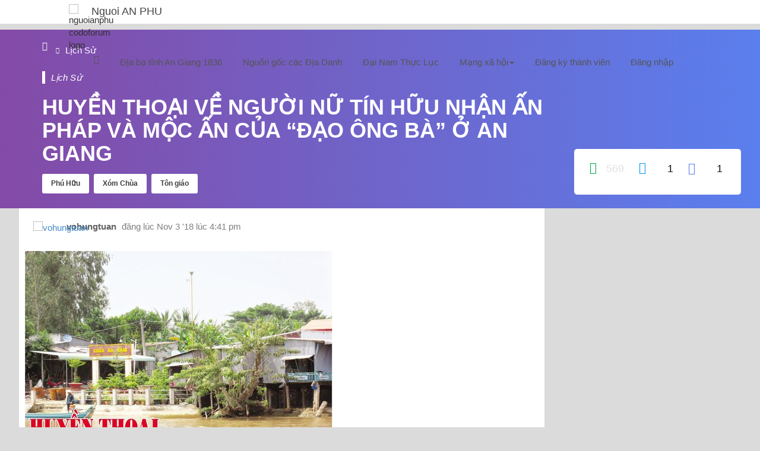

--- FILE ---
content_type: text/html; charset=UTF-8
request_url: https://nguoianphu.com/topic/106/huyen-thoai-ve-nguoi-nu-tin-huu-nhan-an-phap-va-moc-an-cua-dao-ong-ba-o-an-giang/
body_size: 20727
content:


<!DOCTYPE html PUBLIC "-//W3C//DTD XHTML 1.0 Transitional//EN" "http://www.w3.org/TR/xhtml1/DTD/xhtml1-transitional.dtd">
<html xmlns="http://www.w3.org/1999/xhtml">
<head>
    <!-- nguoianphu -->
        <meta http-equiv="Content-Type" content="text/html; charset=utf-8" />
        <meta http-equiv="X-UA-Compatible" content="IE=edge"/>
        <meta name="robots" content="index, follow" />
        <meta name="revisit-after" content="1 days" />
        <meta name="generator" content="Người AN PH&Uacute; huyện An Ph&uacute; tỉnh An Giang"/>
        <meta name="viewport" content="width=device-width, initial-scale=1, user-scalable=no"/>
        <meta name="description" content="Người AN PH&Uacute; huyện An Ph&uacute; tỉnh An Giang - HUYỀN THOẠI VỀ NGƯỜI NỮ TÍN HỮU NHẬN ẤN PHÁP VÀ MỘC ẤN CỦA “ĐẠO ÔNG BÀ” Ở AN GIANG - B&agrave; Năm ch&ograve;m dầu, B&agrave; Năm mũi dội httpsi.imgur.comwbn6WjG.jpg TRONG GI&Aacute;O PH&Aacute;I BỮU SƠN KỲ HƯƠNG V&Agrave; TỨ &Acirc;N HIẾU NGHĨA ĐƯ�..."/>
        <meta name="keywords" content="Phú Hữu, Xóm Chùa, Tôn giáo, "/>        
        <meta name="author" content="Người AN PH&Uacute; huyện An Ph&uacute; tỉnh An Giang - vohungtuan"/>        
        <title>HUYỀN THOẠI VỀ NGƯỜI NỮ TÍN HỮU NHẬN ẤN PHÁP VÀ MỘC ẤN CỦA “ĐẠO ÔNG BÀ” Ở AN GIANG | Nguoi AN PHU</title>
        <!--[if lte IE 8]>
         <script src="//cdnjs.cloudflare.com/ajax/libs/json2/20121008/json2.min.js"></script>
        <![endif]-->

        <meta property="fb:app_id" content="{171817573668627}" />
<script async defer crossorigin="anonymous" src="https://connect.facebook.net/vi_VN/sdk.js#xfbml=1&version=v20.0&appId=171817573668627" nonce="d2KivrLL"></script>

        <script type="text/javascript">
            var on_codo_loaded = function () {
            };
            var codo_defs = {
                url: "https://nguoianphu.com/",
                duri: "https://nguoianphu.com/sites/default/",
                def_theme: "https://nguoianphu.com/sites/default/themes/nguoianphu/",
                reluri: "sites/default/",
                token: "82c0e035d030d09f9bae7d0f2065a3a4",
                smiley_path: "assets/img/smileys/",
                logged_in: "no",
                uid: "0",
                login_url: "https://nguoianphu.com/user/login",
                time: "1768996182",
                forum_tags_num: 5,
                forum_tags_len: 15,
                unread_notifications: '',
                trans: {
                    embed_no_preview: "preview not available inside editor",
                    editor: {

                        bold: "Bold",
                        italic: "Italic",
                        bulleted_list: "Bulleted List",
                        numeric_list: "Numeric List",
                        picture: "Picture",
                        link: "Link",
                        quotes: "Trích dẫn",
                        preview: "Xem trước",
                        download_file: "Click to download file",
                        clickToViewFull: "Click to view full size image"
                    },
                    notify: {
                        mention: "Thông báo mới",
                        mention_action: "đã nhắc tới bạn trong",
                        rolled_up_trans: " cho bài viết tương tự",
                        caught_up: "Không có thông báo mới nào cả"
                    }
                },
                preferences: {
                    drafts: {
                        autosave: 'yes'
                    },
                    notify: {
                        real_time: "",
                        desktop: ""
                    }
                }

            };

            if (codo_defs.unread_notifications != '') {
                codo_defs.unread_notifications = parseInt(codo_defs.unread_notifications);
            } else {
                codo_defs.unread_notifications = 0;
            }

            var CODOF = {
                hook: {
                    hooks: [],
                    add: function (myhook, func, weight, args) {

                        var i = 0;
                        if (typeof weight === "undefined") {

                            weight = 0;
                        }
                        if (typeof args === "undefined") {

                            args = {
                            };
                        }

                        if (typeof CODOF.hook.hooks[myhook] !== "undefined") {

                            i = CODOF.hook.hooks[myhook].length;
                        } else {

                            CODOF.hook.hooks[myhook] = [];
                        }

                        CODOF.hook.hooks[myhook][i] = {
                            func: func,
                            args: args,
                            weight: weight
                        };
                    }
                }
            }
        </script>

        <link href="https://fonts.googleapis.com/css?family=Source+Sans+Pro" rel="stylesheet">
    <!-- nguoianphu -->
        <link rel="shortcut icon" type="image/x-icon" href="https://nguoianphu.com/sites/default/assets/img/nguoianphu/favicon.ico">
        <link rel="apple-touch-icon" sizes="57x57" href="https://nguoianphu.com/sites/default/assets/img/nguoianphu/apple-touch-icon-57x57.png">
        <link rel="apple-touch-icon" sizes="114x114" href="https://nguoianphu.com/sites/default/assets/img/nguoianphu/apple-touch-icon-114x114.png">
        <link rel="apple-touch-icon" sizes="72x72" href="https://nguoianphu.com/sites/default/assets/img/nguoianphu/apple-touch-icon-72x72.png">
        <link rel="apple-touch-icon" sizes="144x144" href="https://nguoianphu.com/sites/default/assets/img/nguoianphu/apple-touch-icon-144x144.png">
        <link rel="apple-touch-icon" sizes="60x60" href="https://nguoianphu.com/sites/default/assets/img/nguoianphu/apple-touch-icon-60x60.png">
        <link rel="apple-touch-icon" sizes="120x120" href="https://nguoianphu.com/sites/default/assets/img/nguoianphu/apple-touch-icon-120x120.png">
        <link rel="apple-touch-icon" sizes="76x76" href="https://nguoianphu.com/sites/default/assets/img/nguoianphu/apple-touch-icon-76x76.png">
        <link rel="apple-touch-icon" sizes="152x152" href="https://nguoianphu.com/sites/default/assets/img/nguoianphu/apple-touch-icon-152x152.png">
        <link rel="icon" type="image/png" href="https://nguoianphu.com/sites/default/assets/img/nguoianphu/favicon-48x48.png" sizes="48x48">
        
    <!-- Some SEO stuff -->
        
        
            <link rel="canonical" href="https://nguoianphu.com" />
                
                
        
        
            <!-- Twitter Card data -->
            <meta name="twitter:card" content="summary">

            <!-- Open Graph data -->
            <meta property="og:title" content="HUYỀN THOẠI VỀ NGƯỜI NỮ TÍN HỮU NHẬN ẤN PHÁP VÀ MỘC ẤN CỦA “ĐẠO ÔNG BÀ” Ở AN GIANG" />
            <meta property="og:type" content="article" />
            <meta property="og:url" content="https://nguoianphu.com/topic/106/huyen-thoai-ve-nguoi-nu-tin-huu-nhan-an-phap-va-moc-an-cua-dao-ong-ba-o-an-giang/" />            <meta property="og:image" content="https://i.imgur.com/wbn6WjG.jpg" />
                        
            <meta property="og:description" content="B&agrave; Năm ch&ograve;m dầu, B&agrave; Năm mũi dội httpsi.imgur.comwbn6WjG.jpg TRONG GI&Aacute;O PH&Aacute;I BỮU SƠN KỲ HƯƠNG V&Agrave; TỨ &Acirc;N HIẾU NGHĨA ĐƯ�..." />
            <meta property="og:site_name" content="Nguoi AN PHU" />

            <!-- Schema.org markup for Google+ -->
            <meta itemprop="name" content="HUYỀN THOẠI VỀ NGƯỜI NỮ TÍN HỮU NHẬN ẤN PHÁP VÀ MỘC ẤN CỦA “ĐẠO ÔNG BÀ” Ở AN GIANG">
            <meta itemprop="description" content="B&agrave; Năm ch&ograve;m dầu, B&agrave; Năm mũi dội httpsi.imgur.comwbn6WjG.jpg TRONG GI&Aacute;O PH&Aacute;I BỮU SƠN KỲ HƯƠNG V&Agrave; TỨ &Acirc;N HIẾU NGHĨA ĐƯ�..."/>
            <meta itemprop="image" content="https://i.imgur.com/wbn6WjG.jpg"/>        
        <meta property="article:published_time" content="2018-11-03T16:41:54+07:00" />
        <meta property="article:modified_time" content="2018-11-03T16:46:06+07:00" />
    <!-- SEO stuff ends -->


        <link href='https://nguoianphu.com/cache/css/a45e7399df84a23c2c5fbb07c829513a.css' rel='stylesheet' type='text/css'>

        

        <style type="text/css">

            .navbar {

                border-radius: 0;

            }


            .nav .open > a, .nav .open > a:hover, .nav .open > a:focus {

                background: white;
            }

            .navbar-clean .container-fluid {

                padding-left: 20px;
                padding-right: 30px;
            }


            .codo_forum_title:hover {
                -webkit-transition: all 0.5s ease;
                -moz-transition: all 0.5s ease;
                -o-transition: all 0.5s ease;
                transition: all 0.5s ease;
            }

            .dropdown-menu > li > a:hover, .dropdown-menu > li > a:focus {

                color: white;
                background: #3794db;
            }

            .container{
                /* margin-top: 60px;*/
            }

            .CODOFORUM{

                position:relative !important;
                top:0;

            }

            .mm-page {

                height: 100%;
            }
        </style>

    </head>

    <body>

        


        <div class="CODOFORUM">


            <nav id="mmenu" style="display: none">
                <ul>

                    
                        <li class="active"><a href="https://nguoianphu.com/user/register">Đăng ký thành viên</a></li>
                        <li><a id="codo_login_link" href="https://nguoianphu.com/user/login">Đăng nhập</a></li>
                        
                    <!--<li class='dropdown'>-->
          <!--<a href='#' class='dropdown-toggle' data-toggle='dropdown'>Liên kết<span class='caret'></span></a>-->
          <!--<ul class='dropdown-menu' role='menu'>-->
            <!--<li><a href='https://wiki.nguoianphu.com/' target='_blank'>Wiki Người An Phú</a></li>-->
            <!--<li class='divider'></li>            -->
            <li><a href='https://wiki.nguoianphu.com/diaba'>Địa bạ tỉnh An Giang 1836</a></li>
            <li><a href='https://wiki.nguoianphu.com/diadanh'>Nguồn gốc các Địa Danh</a></li>
            <li><a href='https://wiki.nguoianphu.com/dainamthucluc'>Đại Nam Thực Lục</a></li>
            <li class='divider'></li>            
            <!--<li><a href='https://feed43.com/0680368386400507.xml'>RSS</a></li>-->
          <!--</ul>-->
<!--</li>-->
<!--<li><a href='https://web.nguoianphu.com/' target='_blank'>Xem bài cũ</a></li>-->
<li class='dropdown'>
          <a href='#' class='dropdown-toggle' data-toggle='dropdown'>Mạng xã hội<span class='caret'></span></a>
          <ul class='dropdown-menu' role='menu'>
            <li><a href='https://web.nguoianphu.com/' target='_blank'>Xem bài cũ</a></li>
            <li class='divider'></li>            
            <li><a href='https://www.facebook.com/NguoiAnPhu.com1'>Facebook Page NguoiAnPhu.com</a></li>
            <li><a href='https://www.facebook.com/groups/251854512163836/'>Facebook Group Người An Phú</a></li>
            <li class='divider'></li>            
            <!--<li><a href='https://feed43.com/0680368386400507.xml'>RSS</a></li>-->
          </ul>
</li>


                </ul>
            </nav>
            <nav id="nav" class="navbar navbar-clean navbar-fixed-top" role="navigation">
                <div class="container-fluid" style="width:85%;">
                    <!-- Brand and toggle get grouped for better mobile display -->
                    <div class="navbar-header">

                        <button type="button" class="navbar-toggle pull-left"  onclick='$("#mmenu").trigger("open.mm");' >
                            <span class="sr-only">Đóng hoặc mở menu</span>
                            <span class="icon-bar"></span>
                            <span class="icon-bar"></span>
                            <span class="icon-bar"></span>
                        </button>

                        
                        
                        <!-- nguoianphu -->
                        <img src="https://nguoianphu.com/sites/default/assets/img/nguoianphu/brand.png" alt="nguoianphu codoforum logo" class="navbar-header-img">
                                                 <a style="padding-left: 28px" href="https://nguoianphu.com/" class="navbar-brand codo_forum_title" >Nguoi AN PHU</a>
                        

                        

                    </div>


                    <!-- Collect the nav links, forms, and other content for toggling -->
                    <div class="collapse navbar-collapse" id="codo_navbar_content">




                        <ul class="nav navbar-nav navbar-right">
                                                            <li class="dropdown hidden-xs global_search">
                                   <input class="codo_global_search_input codo_global_search_head_input" type="text" placeholder="Tìm kiếm" />
                                </li>
                                <li class="dropdown hidden-xs global_search">
                                    <a href="#" id="codo_global_search">
                                        <i class="glyphicon glyphicon-search" title="Advanced search" ></i>
                                    </a>
                                </li>
                            

                            <!--<li class='dropdown'>-->
          <!--<a href='#' class='dropdown-toggle' data-toggle='dropdown'>Liên kết<span class='caret'></span></a>-->
          <!--<ul class='dropdown-menu' role='menu'>-->
            <!--<li><a href='https://wiki.nguoianphu.com/' target='_blank'>Wiki Người An Phú</a></li>-->
            <!--<li class='divider'></li>            -->
            <li><a href='https://wiki.nguoianphu.com/diaba'>Địa bạ tỉnh An Giang 1836</a></li>
            <li><a href='https://wiki.nguoianphu.com/diadanh'>Nguồn gốc các Địa Danh</a></li>
            <li><a href='https://wiki.nguoianphu.com/dainamthucluc'>Đại Nam Thực Lục</a></li>
            <li class='divider'></li>            
            <!--<li><a href='https://feed43.com/0680368386400507.xml'>RSS</a></li>-->
          <!--</ul>-->
<!--</li>-->
<!--<li><a href='https://web.nguoianphu.com/' target='_blank'>Xem bài cũ</a></li>-->
<li class='dropdown'>
          <a href='#' class='dropdown-toggle' data-toggle='dropdown'>Mạng xã hội<span class='caret'></span></a>
          <ul class='dropdown-menu' role='menu'>
            <li><a href='https://web.nguoianphu.com/' target='_blank'>Xem bài cũ</a></li>
            <li class='divider'></li>            
            <li><a href='https://www.facebook.com/NguoiAnPhu.com1'>Facebook Page NguoiAnPhu.com</a></li>
            <li><a href='https://www.facebook.com/groups/251854512163836/'>Facebook Group Người An Phú</a></li>
            <li class='divider'></li>            
            <!--<li><a href='https://feed43.com/0680368386400507.xml'>RSS</a></li>-->
          </ul>
</li>

                            
                                <li class="active"><a href="https://nguoianphu.com/user/register">Đăng ký thành viên</a></li>
                                <li><a id="codo_login_link" href="https://nguoianphu.com/user/login">Đăng nhập</a></li>
                                
                            <li class="codo_back_to_top"><a class="codo_back_to_top_arrow"><i class="icon-arrow-top"></i></a></li>
                        </ul>
                    </div><!-- /.navbar-collapse -->
                </div><!-- /.container-fluid -->
            </nav>




            <div class='codo_modal_bg'></div>

        

                
    <div class="container" style="padding-top:50px;">
        <div class="row">
            <div class="codo_icon_header col-lg-12 visible-sm visible-xs">
                                <div onclick="CODOF.toggleTopicsAndCategories()" class="col-xs-12"><i class="icon-books" title="Trạng thái"></i>Trạng thái</div>
                <span style="display: none"
                      id="icon-books-click-trans">Click the icon again to toggle between posts and statistics</span>
                 <!-- nguoianphu END -->
            </div>
        </div>
    </div>
    
    <div class="container-fluid top-custom-container-profile">
        <div class="container">
            <div class="row">

                <div class="col-md-9" style="padding-left: 0">
                    <div id="breadcrumb" class="col-md-12">


                        

                        <div class="codo_breadcrumb_list btn-breadcrumb hidden-xs">
                            <a href="https://nguoianphu.com/"><div><i class="glyphicon glyphicon-home"></i></div></a>

                                                            <a title="Lịch Sử" data-placement="bottom" data-toggle="tooltip" href="https://nguoianphu.com/category/lich-su"><div>Lịch Sử</div></a>                    
                                                                &nbsp;
                        </div>


                        <select id="codo_breadcrumb_select" class="form-control hidden-sm hidden-md hidden-lg">
                            <option selected="selected" value="">Tôi đang ở đâu ?</option>
                                                        
                            <option value="https://nguoianphu.com/">&nbsp;&nbsp;&nbsp;Trang chủ</option>

                                                                                            <option value="https://nguoianphu.com/category/lich-su">&nbsp;&nbsp;&nbsp;&nbsp;&nbsp;&nbsp;Lịch Sử</option>                   
                            
                        </select>    
                                        
                    </div>

                    <div class="codo_topic_blockquote">Lịch Sử</div>
                    <div class="codo_topic_top_title"><h1>HUYỀN THOẠI VỀ NGƯỜI NỮ TÍN HỮU NHẬN ẤN PHÁP VÀ MỘC ẤN CỦA “ĐẠO ÔNG BÀ” Ở AN GIANG</h1></div> <!-- nguoianphu -->

                                            <div class="codo_statistic_block_topic">
                                                            <a href="https://nguoianphu.com/tags/Phú Hữu">Phú Hữu</a>
                                                            <a href="https://nguoianphu.com/tags/Xóm Chùa">Xóm Chùa</a>
                                                            <a href="https://nguoianphu.com/tags/Tôn giáo">Tôn giáo</a>
                                                    </div>
                    
                </div>
            </div>		
        </div>
    </div>

    <!--<div id="breadcrumb" class="col-md-12">


    

    <div class="codo_breadcrumb_list btn-breadcrumb hidden-xs">
        <a href="https://nguoianphu.com/"><div><i class="glyphicon glyphicon-home"></i></div></a>

            <a title="Lịch Sử" data-placement="bottom" data-toggle="tooltip" href="https://nguoianphu.com/category/lich-su"><div>Lịch Sử</div></a>                    
    &nbsp;
</div>


<select id="codo_breadcrumb_select" class="form-control hidden-sm hidden-md hidden-lg">
<option selected="selected" value="">Tôi đang ở đâu ?</option>
        
    <option value="https://nguoianphu.com/">&nbsp;&nbsp;&nbsp;Trang chủ</option>

                    <option value="https://nguoianphu.com/category/lich-su">&nbsp;&nbsp;&nbsp;&nbsp;&nbsp;&nbsp;Lịch Sử</option>                   
    
</select>    
                    
</div>-->
    <div class="container" style="padding:0px;">
        
        <div class="row">

            <div class="codo_posts col-md-9">

                
                <div class="codo_widget">
                    <!--<div class="codo_widget-header" id="codo_head_title">
                        <div class="row">
                            <div class="codo_topic_title">
                                <a href="https://nguoianphu.com/topic/106/huyen-thoai-ve-nguoi-nu-tin-huu-nhan-an-phap-va-moc-an-cua-dao-ong-ba-o-an-giang">
                                    <h1><div class="codo_widget_header_title">HUYỀN THOẠI VỀ NGƯỜI NỮ TÍN HỮU NHẬN ẤN PHÁP VÀ MỘC ẤN CỦA “ĐẠO ÔNG BÀ” Ở AN GIANG</div></h1>
                                </a>
                            </div>
                            <div id="codo_topic_title_pagination" class="codo_head_navigation">
                    <a class="codo_topics_curr_page">1</a>
                </div>
            </div>
        </div>-->


                    <div style="display: none" id="codo_no_topics_display" class="codo_no_topics">Chưa có posts nào cả</div>

                    <div id="codo_posts_container" class="codo_widget-content">

                        
                        <a name="post-488"></a>
<article id="post-488" class="clearfix">

    <div class="codo_posts_post_moderation">



    </div>

    <div class="codo_posts_user_info">
        <div class="codo_posts_post_avatar" data-userid="3">
            <a href="https://nguoianphu.com/user/profile/3">
                <img draggable="false" src="https://nguoianphu.com/sites/default/assets/img/profiles/icons/V_cc5c33.png" alt="vohungtuan" /> <!-- nguoianphu -->
            </a>
        </div>
        <!--<div class="codo_posts_post_title">

        </div>-->
		
        <div class="codo_posts_post_name">
            <a href="https://nguoianphu.com/user/profile/3"><span class="role_user" style="font-weight:bold;color:#616161;">vohungtuan</span></a>
        </div>

        <div class="codo_posts_post_desc">
            <span>
                đăng lúc&nbsp;<a href="https://nguoianphu.com/topic/106/huyen-thoai-ve-nguoi-nu-tin-huu-nhan-an-phap-va-moc-an-cua-dao-ong-ba-o-an-giang/1#post-488">Nov 3 &#039;18 l&uacute;c 4:41 pm</a>
            </span>
        </div>
		
        <div class="codo_posts_user_spec">
        </div>
    </div>
    <div class="codo_posts_post_content">
        <div class="codo_posts_post_message"><p><img src="https://i.imgur.com/wbn6WjG.jpg" alt="Bà Năm chòm dầu, Bà Năm mũi dội "></p>
<p>TRONG GIÁO PHÁI BỮU SƠN KỲ HƯƠNG VÀ TỨ ÂN HIẾU NGHĨA (ĐƯỢC TÍN ĐỒ GỌI LÀ ĐẠO ÔNG BÀ), HUYỀN THOẠI VỀ NGƯỜI NỮ TÍN ĐỒ ĐƯỢC LỰA CHỌN TRAO TRUYỀN ẤN PHÁP VÀ MỘC ẤN LÒNG PHÁI TRONG HÀNG VẠN TÍN ĐỒ TÔN GIÁO; VÀ VÀO CUỐI ĐỜI BÀ ĐÃ LIỄU ĐẠO. NỮ TÍN ĐỒ ĐƯỢC TRAO TRUYỀN ẤN PHÁP VÀ MỘC ẤN LÒNG PHÁI ĐÓ ĐƯỢC LƯỢC SỬ CÁC TÔN GIÁO NÀY GHI LẠI CHỈ VỎN VẸN VỚI TÊN GỌI LÀ BÀ NĂM CHÒM DẦU, BÀ NĂM MŨI DỘI. SỰ THẬT VỀ NGƯỜI NỮ TÍN HỮU NÀY NHƯ THẾ NÀO... CHÚNG TÔI ĐÃ CÓ DỊP TÌM GẶP MIÊU DUỆ CỦA NGƯỜI NỮ TÍN HỮU NÀY VÀ NGHE NHỮNG THẦN TÍCH LIÊN QUAN ĐẾN BÀ. </p>
<h2 id="-i-n-t-v-gia-th-v-b-c-ng-theo-o">Đôi nét về gia thế và bước đường theo đạo</h2>
<p>Bà Năm chòm dầu, Bà Năm mũi dội quý danh là Hà Thị Nở, sinh năm Giáp Thìn (1843), năm Thiệu Trị thứ III, không rõ ngày tháng, tại làng Kiến Thạnh, Cù lao Ông Chưởng (nay là xã Long Điền – Kiến An) huyện Chợ Mới, tỉnh An Giang. Thân phụ bà Năm là ông Hà Văn Hương, em ruột sư Hà Minh Nhựt, gốc người cố đô Huế di cư vào Nam, định cư tại Cù lao Ông Chưởng.</p>
<p>Sư ông Hà Minh Nhựt có lập một ngôi chùa, hiệu là An Long tự, người đời quen gọi là chùa Sư Nhựt. Hiện nền chùa vẫn còn và hậu duệ của sư Nhựt vẫn phụng tự tại đấy.</p>
<p>Năm Kỷ Dậu (1849), Đức Phật Thầy Tây An ra đời trị bệnh cứu dân, khai sáng đạo Bửu Sơn Kỳ Hương, Đức Phật Thầy có lưu lại chùa sư Nhựt trong một thời gian.</p>
<p>Thuở nhỏ, Bà Năm thường theo thân phụ đến chùa sư Nhựt nghe Đức Phật Thầy Tây An thuyết pháp và quy y theo Thầy Đoàn Minh Huyên cho đến khi ông về núi Sam (Châu Đốc).</p>
<p>Bà Năm từ ngày quy y theo phái Bửu Sơn Kỳ Hương thường đi theo thân phụ đến kỉnh thầy Đoàn Minh Huyên. Khi Đức Thầy Đoàn Minh Huyên viên tịch, Bà Năm lúc ấy được 13 tuổi.</p>
<p>Sau khi Phật Thầy Đoàn Minh Huyên qua đời, thân phụ Bà Năm là ông Hà Văn Hương và nhiều vị tín đồ khác cùng với đại đệ tử Trần Văn Thành lập chiến khu Láng Linh – Bảy Thưa để chống Pháp. Trong quá trình thân phụ Bà Năm kháng chiến chống Pháp thì Bà có đến chiến khu Láng Linh – Bảy Thưa để thăm cha, đồng thời cũng làm việc từ chiến khu Láng Linh liên lạc về gia đình. Đến ngày 21 tháng 2 năm Qúy Tỵ (1873) khi trận chiến thất bại, Đức Cố Quản Trần Văn Thành mất tích, ông Hà Văn Hưởng không trở về Cù lao Ông Chưởng nữa, mà mang hết gia đình lên vùng ngọn Cỏ Lao (nay thuộc ấp Phú Hiệp, xã Phú Hữu, huyện An Phú) ẩn tránh, sinh sống.</p>
<p>Nơi Cỏ Lao ở cạnh sát biên giới Campuchia với mục đích dễ bề lẩn tránh bọn mật thám Pháp theo dõi. Và đây cũng là nơi xa xôi, sầm uất nên nhóm nghĩa binh dễ dàng hoạt động.</p>
<p>Khi gia đình ẩn trú về ngọn Cỏ Lao, Bà Năm quyết chí tu hành và sống độc thân suốt đời.</p>
<p>Năm 1872, Đức Bổn sư Ngô Lợi dẫn dắt tín đồ đến Cù lao Ba (xã Vĩnh Trường) để truyền đạo, thu nhận đệ tử và trị bệnh cứu đời, tin đồn đến ngọn Cỏ Lao, thân phụ Hà Văn Hương và Bà Năm có đến xem việc cấp Lòng phái và dạy đạo của Đức Bổn sư Ngô Lợi. Khi chứng kiến cách dạy đạo và cấp Lòng phái quy y cho bá tánh của Đức Bổn sư Ngô Lợi không khác Đức Thầy Đoàn Minh Huyên ngày trước nên thân phụ và Bà Năm quy y theo.</p>
<p>Năm 1876, Đức Bổn sư hướng dẫn tín đồ từ Cù lao Ba theo đường kinh Vĩnh Tế vào khai hoang lập thôn ấp ở núi Tượng và thiết lập chùa, miếu để truyền khai, phát dương mối đạo, gia đình Bà Năm đã theo đoàn Đức Bổn sư đến núi Tượng sinh sống. Theo như nhiều trưởng lão truyền lại, ngôi nhà của gia đình Bà Năm trong thời gian đến núi Tượng sinh sống nằm gần cây Dầu rất lớn ở chùa Thanh Lương. Cây Dầu và ngôi chùa này hiện nay vẫn còn.</p>
<p>Qua nhiều lần pháp nạn, thực dân Pháp guồng bắt, triệt hạ làng đạo núi Tượng, cảnh sống khó khăn, nên ông Hà Văn Hương, thân phụ Bà Năm mới xin Đức Bổn sư về lại Cỏ Lao sinh sống. Riêng Bà Năm xin phép thân phụ cho Bà ở lại núi Tượng theo Đức Bổn sư học đạo vì gia đình có người anh cả của bà là Hà Văn Hải đã lo dưỡng dục song thần rồi. Thân phụ đồng ý cho Bà Năm ở lại núi Tượng học đạo. </p>
<p><img src="https://i.imgur.com/IS076BP.jpg" alt="Bà Năm chòm dầu, Bà Năm mũi dội "></p>
<h2 id="khai-m-n-v-minh-th-ng-o-ph-p">Khai màn vô minh thông đạo pháp</h2>
<p>Căn cứ vào giáo sử của phái Tứ Ân Hiếu Nghĩa và các vị trưởng lão kể lại một việc kỳ bí.</p>
<p>Vào ngày Rằm tháng Giêng năm Kỷ Sửu 1889, Đức Bổn sư Ngô Lợi truyền trong tín đồ gồm các đệ tử nam và nữ phải cố gắng học thuộc lòng mặt chữ 24 bộ kinh để một ngày nào đó sẽ thi.</p>
<p>Tín đồ cố lo học tập ngày đêm. Bà Năm cũng cố gắng lo học, vì Bà ít biết chữ Hán nên đã nhờ các tín hữu chỉ dạy thêm. Nhưng với sự “tối dạ”, học đàng trước quên đàng sau. Thế rồi những người chỉ dạy bà không còn dạy nữa, bởi vì họ phải lo học cho mình, đâu có thời giờ chỉ dạy cho bà. Có người lại trách sao bà tối dạ quá.</p>
<p>Một hôm, lúc tan giờ học, tín đồ ai cũng về hết, riêng Bà Năm ở lại tại chùa. Bà cầm chổi ra trước sân để quét lá cây rơi rụng. Bà nghĩ ngợi thân mình u tối, học hoài không thuộc mặt chữ, lại bị chê là tối dạ. Cho nên bà vừa quét sân ừa khóc và tuổi thân vì không bằng các tín hữu khác.</p>
<p>Trong lúc Bà đang khóc, Đức Bổn sư từ trong chùa đi ra thấy vậy hỏi Bà Năm rằng: Chị Năm à, sao chị không về nhà? Và tại sao chị khóc? Có ai hiếp đáp chị không?</p>
<p>Nghe lời hỏi của Đức Bổn sư, Bà Năm buông chổi thưa rằng: “Tại con tủi phận mình u tối, học hoài mà không thuộc nên tức mình mà khóc vậy. Chứ không có ai nói điều chi hết”?. Đức Bổn sư nghe nói vậy, Ngài khuyên Bà Năm rằng: “Thôi chị đừng khóc nữa, vô chùa lạy Phật đi rồi tôi sẽ dạy đạo cho chị”. Từ đó về sau, Đức Bổn sư dạy cho Bà Năm hiểu rõ 24 bộ kinh sám của đạo. Bà Năm học thuộc làu.</p>
<p>Đến ngày 19 tháng 5 năm Kỷ Sửu 1889 là ngày đổi phiên vọng u minh có đủ mặt tất cả các tín đồ và hàng cư sĩ. Đức Bổn sư truyền rằng: “Hôm nay đổi lại cho phái nữ tụng kinh trực, hướng dẫn cho anh chị em dò lại từ câu, từ chữ trong 24 bộ kinh”. Rồi Ngài bảo Bà Năm đến bàn kinh, tụng kinh trực phải đúng theo chuông mõ đặng cho các cư sĩ học theo. </p>
<p>Bà Năm đến bàn kinh đọc đủ 24 bộ kinh từ đầu đến cuối, không quên sót chữ nào. Hết đọc xuôi rồi lại đọc ngược từng bộ kinh. Sự thông đạt của Bà Năm khiến cho các vị đại đệ tử của môn phái và hàng cư sĩ có mặt tại chùa vô cùng ngạc nhiên và khiếp phục. Đức Bổn sư thấy vậy bèn nói rằng:  “Hôm nay đã đến kỳ thi đó, và bên phái nữ, chị Năm đã đậu trường nhứt. Vậy từ đây anh chị ráng lo học tập nếu không thì sau này sẽ bị rớt nhiều”. </p>
<h2 id="l-nh-m-c-n-truy-n-o-ph-p-v-t-ch-di-t">Lãnh Mộc ấn truyền đạo pháp và tịch diệt</h2>
<p>Theo tư liệu, năm Canh Dần (1890) Đức Bổn sư và các vị đại đệ tử biết là Ngài sẽ nhập tịch ra đi, rồi Ngài phân công cho các ông Trò, ông Gánh ai phải lo bổn phận của mình. Về phần Bà Năm, Đức Bổn sư nói rằng: “Phần của chị thì góa bụa một mình làm đại bản không nổi đâu. Vậy chị lãnh cái Mộc ấn Bửu Sơn Kỳ Hương về nơi Mũi Dội – Chòm Dầu đặng phát cho đồng đạo mỗi người một lá “bùa đời”, rồi chị rút ra một đoạn trong kinh Ngũ giáo giải thích bốn chữ Bửu Sơn Kỳ Hương”; đồng thời, Đức Bổn sư phát họa một sơ đồ chỉ chỗ cho Bà Năm về cất ngôi Tam Bảo để phát phái quy y cho đồng đạo tại làng Hưng Lợi (nay thuộc Campuchia).</p>
<p>Khi Đức Bổn sư viên tịch, Bà Năm về lại Cỏ Lao tại xóm chùa, trình qua thân phụ Hà Văn Hương và gia đình, rồi xem theo bản đồ chỉ dẫn của Đức Bổn sư dời hết gia đình đến làng Hưng Lợi, là nơi mũi nước “dội” của đầu nguồn sông Cửu Long tạo lập nhà cửa, lo sanh kế và tu học. Riêng Bà Năm có cất ngôi Tam Bảo để thờ phụng và công phu bái sám cũng là nơi Bà Năm phát phái quy y cho đồng đạo và tu hành đến khi Bà qua đời ở ngôi Tam Bảo này.</p>
<p>Với 46 năm hành đạo và dạy đạo, từ năm Canh Dần 1890 đến năm Bính Tý 1936, Bà Năm không sinh sống bằng tiền phúng điếu, cúng dường của tín đồ, mà Bà trực tiếp canh tác, làm ăn tu học. Ngày mùng 05 tháng 10 năm Bính Tý, Bà viên tịch, thọ 93 tuổi. Hiện giờ ngôi mộ của Bà Năm còn nằm ở đất Campuchia cách biên giới khoảng 5km theo hữu ngạn sông Cửu Long.</p>
<p>Đến tháng 11 năm 1949, tình hình biên giới bất ổn nên con cháu của Bà Năm phải thỉnh lư hương của Bà ở trong chùa nơi bà tịch xuống ghe tản qua Hà Sanh, rồi đến Đồng Ky, kế đó xuống Vĩnh Xương tá túc 3 năm.</p>
<p>Các người con cháu Bà lần lượt qua đời nên sau đó không ai quản lý ngôi Tam Bảo nơi bà hành đạo nữa. Do vậy, hai người cháu Bà là Hà Thị Phiên và Thái Thị Canh lại một lần nữa thỉnh lư hương thờ cúng bà xuống ghe về xã Tân An gần kinh Xáng tạm trú. Được tin ấy, môn đồ của Bà Năm các nơi gần xa đến thăm kính rất đông. Trong số môn đồ đó có bà Phạm Thị Nhuận thấy sự thờ phụng Bà Năm ở dưới ghe quá chật hẹp mà đau buồn nên bà Nhuận đã hiến nền đất riêng của bà để cất chùa cho tiện việc thờ cúng Bà Năm và cũng để tín đồ đến cúng lạy hàng ngày.</p>
<p>Ngôi chùa đầu tiên được xây cất bằng tre lá đơn sơ vào năm 1953 tại xã Tân An. Sau đó chùa được trùng tu, sửa chữa nhiều lần nên đẹp kính như hôm nay.</p>
<p>Chuyện về Bà Năm Chòm Dầu, Bà Năm Dội trở thành một nữ tín đồ thuần hành liễu đạo của giáo phái Bửu Sơn Kỳ Hương và Tứ Ân Hiếu Nghĩa càng tô điểm lên những nét huyền thoại về các tôn giáo bản địa ra đời ở Nam Bộ vào nửa đầu thế kỷ XX.</p>
<p>LIÊU NGỌC ÂN</p>
<p>Nguồn: Tạp chí văn hóa lịch sử 152</p>
<p><a class="codo_oembed" href="http://thuvienangiang.com/tintucchitiet.php?id=596&amp;cm=76&amp;ncm=25">http://thuvienangiang.com/tintucchitiet.php?id=596&amp;cm=76&amp;ncm=25</a></p>
</div>
        <div class="codo_posts_post_imessage">
[B&amp;agrave; Năm ch&amp;ograve;m dầu, B&amp;agrave; Năm mũi dội ](https://i.imgur.com/wbn6WjG.jpg)

TRONG GI&amp;Aacute;O PH&amp;Aacute;I BỮU SƠN KỲ HƯƠNG V&amp;Agrave; TỨ &amp;Acirc;N HIẾU NGHĨA (ĐƯỢC T&amp;Iacute;N ĐỒ GỌI L&amp;Agrave; ĐẠO &amp;Ocirc;NG B&amp;Agrave;), HUYỀN THOẠI VỀ NGƯỜI NỮ T&amp;Iacute;N ĐỒ ĐƯỢC LỰA CHỌN TRAO TRUYỀN ẤN PH&amp;Aacute;P V&amp;Agrave; MỘC ẤN L&amp;Ograve;NG PH&amp;Aacute;I TRONG H&amp;Agrave;NG VẠN T&amp;Iacute;N ĐỒ T&amp;Ocirc;N GI&amp;Aacute;O; V&amp;Agrave; V&amp;Agrave;O CUỐI ĐỜI B&amp;Agrave; Đ&amp;Atilde; LIỄU ĐẠO. NỮ T&amp;Iacute;N ĐỒ ĐƯỢC TRAO TRUYỀN ẤN PH&amp;Aacute;P V&amp;Agrave; MỘC ẤN L&amp;Ograve;NG PH&amp;Aacute;I Đ&amp;Oacute; ĐƯỢC LƯỢC SỬ C&amp;Aacute;C T&amp;Ocirc;N GI&amp;Aacute;O N&amp;Agrave;Y GHI LẠI CHỈ VỎN VẸN VỚI T&amp;Ecirc;N GỌI L&amp;Agrave; B&amp;Agrave; NĂM CH&amp;Ograve;M DẦU, B&amp;Agrave; NĂM MŨI DỘI. SỰ THẬT VỀ NGƯỜI NỮ T&amp;Iacute;N HỮU N&amp;Agrave;Y NHƯ THẾ N&amp;Agrave;O... CH&amp;Uacute;NG T&amp;Ocirc;I Đ&amp;Atilde; C&amp;Oacute; DỊP T&amp;Igrave;M GẶP MI&amp;Ecirc;U DUỆ CỦA NGƯỜI NỮ T&amp;Iacute;N HỮU N&amp;Agrave;Y V&amp;Agrave; NGHE NHỮNG THẦN T&amp;Iacute;CH LI&amp;Ecirc;N QUAN ĐẾN B&amp;Agrave;. 
## Đ&amp;ocirc;i n&amp;eacute;t về gia thế v&amp;agrave; bước đường theo đạo


B&amp;agrave; Năm ch&amp;ograve;m dầu, B&amp;agrave; Năm mũi dội qu&amp;yacute; danh l&amp;agrave; H&amp;agrave; Thị Nở, sinh năm Gi&amp;aacute;p Th&amp;igrave;n (1843), năm Thiệu Trị thứ III, kh&amp;ocirc;ng r&amp;otilde; ng&amp;agrave;y th&amp;aacute;ng, tại l&amp;agrave;ng Kiến Thạnh, C&amp;ugrave; lao &amp;Ocirc;ng Chưởng (nay l&amp;agrave; x&amp;atilde; Long Điền &amp;ndash; Kiến An) huyện Chợ Mới, tỉnh An Giang. Th&amp;acirc;n phụ b&amp;agrave; Năm l&amp;agrave; &amp;ocirc;ng H&amp;agrave; Văn Hương, em ruột sư H&amp;agrave; Minh Nhựt, gốc người cố đ&amp;ocirc; Huế di cư v&amp;agrave;o Nam, định cư tại C&amp;ugrave; lao &amp;Ocirc;ng Chưởng.

Sư &amp;ocirc;ng H&amp;agrave; Minh Nhựt c&amp;oacute; lập một ng&amp;ocirc;i ch&amp;ugrave;a, hiệu l&amp;agrave; An Long tự, người đời quen gọi l&amp;agrave; ch&amp;ugrave;a Sư Nhựt. Hiện nền ch&amp;ugrave;a vẫn c&amp;ograve;n v&amp;agrave; hậu duệ của sư Nhựt vẫn phụng tự tại đấy.

Năm Kỷ Dậu (1849), Đức Phật Thầy T&amp;acirc;y An ra đời trị bệnh cứu d&amp;acirc;n, khai s&amp;aacute;ng đạo Bửu Sơn Kỳ Hương, Đức Phật Thầy c&amp;oacute; lưu lại ch&amp;ugrave;a sư Nhựt trong một thời gian.

Thuở nhỏ, B&amp;agrave; Năm thường theo th&amp;acirc;n phụ đến ch&amp;ugrave;a sư Nhựt nghe Đức Phật Thầy T&amp;acirc;y An thuyết ph&amp;aacute;p v&amp;agrave; quy y theo Thầy Đo&amp;agrave;n Minh Huy&amp;ecirc;n cho đến khi &amp;ocirc;ng về n&amp;uacute;i Sam (Ch&amp;acirc;u Đốc).

B&amp;agrave; Năm từ ng&amp;agrave;y quy y theo ph&amp;aacute;i Bửu Sơn Kỳ Hương thường đi theo th&amp;acirc;n phụ đến kỉnh thầy Đo&amp;agrave;n Minh Huy&amp;ecirc;n. Khi Đức Thầy Đo&amp;agrave;n Minh Huy&amp;ecirc;n vi&amp;ecirc;n tịch, B&amp;agrave; Năm l&amp;uacute;c ấy được 13 tuổi.

Sau khi Phật Thầy Đo&amp;agrave;n Minh Huy&amp;ecirc;n qua đời, th&amp;acirc;n phụ B&amp;agrave; Năm l&amp;agrave; &amp;ocirc;ng H&amp;agrave; Văn Hương v&amp;agrave; nhiều vị t&amp;iacute;n đồ kh&amp;aacute;c c&amp;ugrave;ng với đại đệ tử Trần Văn Th&amp;agrave;nh lập chiến khu L&amp;aacute;ng Linh &amp;ndash; Bảy Thưa để chống Ph&amp;aacute;p. Trong qu&amp;aacute; tr&amp;igrave;nh th&amp;acirc;n phụ B&amp;agrave; Năm kh&amp;aacute;ng chiến chống Ph&amp;aacute;p th&amp;igrave; B&amp;agrave; c&amp;oacute; đến chiến khu L&amp;aacute;ng Linh &amp;ndash; Bảy Thưa để thăm cha, đồng thời cũng l&amp;agrave;m việc từ chiến khu L&amp;aacute;ng Linh li&amp;ecirc;n lạc về gia đ&amp;igrave;nh. Đến ng&amp;agrave;y 21 th&amp;aacute;ng 2 năm Q&amp;uacute;y Tỵ (1873) khi trận chiến thất bại, Đức Cố Quản Trần Văn Th&amp;agrave;nh mất t&amp;iacute;ch, &amp;ocirc;ng H&amp;agrave; Văn Hưởng kh&amp;ocirc;ng trở về C&amp;ugrave; lao &amp;Ocirc;ng Chưởng nữa, m&amp;agrave; mang hết gia đ&amp;igrave;nh l&amp;ecirc;n v&amp;ugrave;ng ngọn Cỏ Lao (nay thuộc ấp Ph&amp;uacute; Hiệp, x&amp;atilde; Ph&amp;uacute; Hữu, huyện An Ph&amp;uacute;) ẩn tr&amp;aacute;nh, sinh sống.

Nơi Cỏ Lao ở cạnh s&amp;aacute;t bi&amp;ecirc;n giới Campuchia với mục đ&amp;iacute;ch dễ bề lẩn tr&amp;aacute;nh bọn mật th&amp;aacute;m Ph&amp;aacute;p theo d&amp;otilde;i. V&amp;agrave; đ&amp;acirc;y cũng l&amp;agrave; nơi xa x&amp;ocirc;i, sầm uất n&amp;ecirc;n nh&amp;oacute;m nghĩa binh dễ d&amp;agrave;ng hoạt động.

Khi gia đ&amp;igrave;nh ẩn tr&amp;uacute; về ngọn Cỏ Lao, B&amp;agrave; Năm quyết ch&amp;iacute; tu h&amp;agrave;nh v&amp;agrave; sống độc th&amp;acirc;n suốt đời.

Năm 1872, Đức Bổn sư Ng&amp;ocirc; Lợi dẫn dắt t&amp;iacute;n đồ đến C&amp;ugrave; lao Ba (x&amp;atilde; Vĩnh Trường) để truyền đạo, thu nhận đệ tử v&amp;agrave; trị bệnh cứu đời, tin đồn đến ngọn Cỏ Lao, th&amp;acirc;n phụ H&amp;agrave; Văn Hương v&amp;agrave; B&amp;agrave; Năm c&amp;oacute; đến xem việc cấp L&amp;ograve;ng ph&amp;aacute;i v&amp;agrave; dạy đạo của Đức Bổn sư Ng&amp;ocirc; Lợi. Khi chứng kiến c&amp;aacute;ch dạy đạo v&amp;agrave; cấp L&amp;ograve;ng ph&amp;aacute;i quy y cho b&amp;aacute; t&amp;aacute;nh của Đức Bổn sư Ng&amp;ocirc; Lợi kh&amp;ocirc;ng kh&amp;aacute;c Đức Thầy Đo&amp;agrave;n Minh Huy&amp;ecirc;n ng&amp;agrave;y trước n&amp;ecirc;n th&amp;acirc;n phụ v&amp;agrave; B&amp;agrave; Năm quy y theo.

Năm 1876, Đức Bổn sư hướng dẫn t&amp;iacute;n đồ từ C&amp;ugrave; lao Ba theo đường kinh Vĩnh Tế v&amp;agrave;o khai hoang lập th&amp;ocirc;n ấp ở n&amp;uacute;i Tượng v&amp;agrave; thiết lập ch&amp;ugrave;a, miếu để truyền khai, ph&amp;aacute;t dương mối đạo, gia đ&amp;igrave;nh B&amp;agrave; Năm đ&amp;atilde; theo đo&amp;agrave;n Đức Bổn sư đến n&amp;uacute;i Tượng sinh sống. Theo như nhiều trưởng l&amp;atilde;o truyền lại, ng&amp;ocirc;i nh&amp;agrave; của gia đ&amp;igrave;nh B&amp;agrave; Năm trong thời gian đến n&amp;uacute;i Tượng sinh sống nằm gần c&amp;acirc;y Dầu rất lớn ở ch&amp;ugrave;a Thanh Lương. C&amp;acirc;y Dầu v&amp;agrave; ng&amp;ocirc;i ch&amp;ugrave;a n&amp;agrave;y hiện nay vẫn c&amp;ograve;n.

Qua nhiều lần ph&amp;aacute;p nạn, thực d&amp;acirc;n Ph&amp;aacute;p guồng bắt, triệt hạ l&amp;agrave;ng đạo n&amp;uacute;i Tượng, cảnh sống kh&amp;oacute; khăn, n&amp;ecirc;n &amp;ocirc;ng H&amp;agrave; Văn Hương, th&amp;acirc;n phụ B&amp;agrave; Năm mới xin Đức Bổn sư về lại Cỏ Lao sinh sống. Ri&amp;ecirc;ng B&amp;agrave; Năm xin ph&amp;eacute;p th&amp;acirc;n phụ cho B&amp;agrave; ở lại n&amp;uacute;i Tượng theo Đức Bổn sư học đạo v&amp;igrave; gia đ&amp;igrave;nh c&amp;oacute; người anh cả của b&amp;agrave; l&amp;agrave; H&amp;agrave; Văn Hải đ&amp;atilde; lo dưỡng dục song thần rồi. Th&amp;acirc;n phụ đồng &amp;yacute; cho B&amp;agrave; Năm ở lại n&amp;uacute;i Tượng học đạo. 

[B&amp;agrave; Năm ch&amp;ograve;m dầu, B&amp;agrave; Năm mũi dội ](https://i.imgur.com/IS076BP.jpg)

## Khai m&amp;agrave;n v&amp;ocirc; minh th&amp;ocirc;ng đạo ph&amp;aacute;p

 
Căn cứ v&amp;agrave;o gi&amp;aacute;o sử của ph&amp;aacute;i Tứ &amp;Acirc;n Hiếu Nghĩa v&amp;agrave; c&amp;aacute;c vị trưởng l&amp;atilde;o kể lại một việc kỳ b&amp;iacute;.

V&amp;agrave;o ng&amp;agrave;y Rằm th&amp;aacute;ng Gi&amp;ecirc;ng năm Kỷ Sửu 1889, Đức Bổn sư Ng&amp;ocirc; Lợi truyền trong t&amp;iacute;n đồ gồm c&amp;aacute;c đệ tử nam v&amp;agrave; nữ phải cố gắng học thuộc l&amp;ograve;ng mặt chữ 24 bộ kinh để một ng&amp;agrave;y n&amp;agrave;o đ&amp;oacute; sẽ thi.

T&amp;iacute;n đồ cố lo học tập ng&amp;agrave;y đ&amp;ecirc;m. B&amp;agrave; Năm cũng cố gắng lo học, v&amp;igrave; B&amp;agrave; &amp;iacute;t biết chữ H&amp;aacute;n n&amp;ecirc;n đ&amp;atilde; nhờ c&amp;aacute;c t&amp;iacute;n hữu chỉ dạy th&amp;ecirc;m. Nhưng với sự &amp;ldquo;tối dạ&amp;rdquo;, học đ&amp;agrave;ng trước qu&amp;ecirc;n đ&amp;agrave;ng sau. Thế rồi những người chỉ dạy b&amp;agrave; kh&amp;ocirc;ng c&amp;ograve;n dạy nữa, bởi v&amp;igrave; họ phải lo học cho m&amp;igrave;nh, đ&amp;acirc;u c&amp;oacute; thời giờ chỉ dạy cho b&amp;agrave;. C&amp;oacute; người lại tr&amp;aacute;ch sao b&amp;agrave; tối dạ qu&amp;aacute;.

Một h&amp;ocirc;m, l&amp;uacute;c tan giờ học, t&amp;iacute;n đồ ai cũng về hết, ri&amp;ecirc;ng B&amp;agrave; Năm ở lại tại ch&amp;ugrave;a. B&amp;agrave; cầm chổi ra trước s&amp;acirc;n để qu&amp;eacute;t l&amp;aacute; c&amp;acirc;y rơi rụng. B&amp;agrave; nghĩ ngợi th&amp;acirc;n m&amp;igrave;nh u tối, học ho&amp;agrave;i kh&amp;ocirc;ng thuộc mặt chữ, lại bị ch&amp;ecirc; l&amp;agrave; tối dạ. Cho n&amp;ecirc;n b&amp;agrave; vừa qu&amp;eacute;t s&amp;acirc;n ừa kh&amp;oacute;c v&amp;agrave; tuổi th&amp;acirc;n v&amp;igrave; kh&amp;ocirc;ng bằng c&amp;aacute;c t&amp;iacute;n hữu kh&amp;aacute;c.

Trong l&amp;uacute;c B&amp;agrave; đang kh&amp;oacute;c, Đức Bổn sư từ trong ch&amp;ugrave;a đi ra thấy vậy hỏi B&amp;agrave; Năm rằng: Chị Năm &amp;agrave;, sao chị kh&amp;ocirc;ng về nh&amp;agrave;? V&amp;agrave; tại sao chị kh&amp;oacute;c? C&amp;oacute; ai hiếp đ&amp;aacute;p chị kh&amp;ocirc;ng?

Nghe lời hỏi của Đức Bổn sư, B&amp;agrave; Năm bu&amp;ocirc;ng chổi thưa rằng: &amp;ldquo;Tại con tủi phận m&amp;igrave;nh u tối, học ho&amp;agrave;i m&amp;agrave; kh&amp;ocirc;ng thuộc n&amp;ecirc;n tức m&amp;igrave;nh m&amp;agrave; kh&amp;oacute;c vậy. Chứ kh&amp;ocirc;ng c&amp;oacute; ai n&amp;oacute;i điều chi hết&amp;rdquo;?. Đức Bổn sư nghe n&amp;oacute;i vậy, Ng&amp;agrave;i khuy&amp;ecirc;n B&amp;agrave; Năm rằng: &amp;ldquo;Th&amp;ocirc;i chị đừng kh&amp;oacute;c nữa, v&amp;ocirc; ch&amp;ugrave;a lạy Phật đi rồi t&amp;ocirc;i sẽ dạy đạo cho chị&amp;rdquo;. Từ đ&amp;oacute; về sau, Đức Bổn sư dạy cho B&amp;agrave; Năm hiểu r&amp;otilde; 24 bộ kinh s&amp;aacute;m của đạo. B&amp;agrave; Năm học thuộc l&amp;agrave;u.

Đến ng&amp;agrave;y 19 th&amp;aacute;ng 5 năm Kỷ Sửu 1889 l&amp;agrave; ng&amp;agrave;y đổi phi&amp;ecirc;n vọng u minh c&amp;oacute; đủ mặt tất cả c&amp;aacute;c t&amp;iacute;n đồ v&amp;agrave; h&amp;agrave;ng cư sĩ. Đức Bổn sư truyền rằng: &amp;ldquo;H&amp;ocirc;m nay đổi lại cho ph&amp;aacute;i nữ tụng kinh trực, hướng dẫn cho anh chị em d&amp;ograve; lại từ c&amp;acirc;u, từ chữ trong 24 bộ kinh&amp;rdquo;. Rồi Ng&amp;agrave;i bảo B&amp;agrave; Năm đến b&amp;agrave;n kinh, tụng kinh trực phải đ&amp;uacute;ng theo chu&amp;ocirc;ng m&amp;otilde; đặng cho c&amp;aacute;c cư sĩ học theo. 


B&amp;agrave; Năm đến b&amp;agrave;n kinh đọc đủ 24 bộ kinh từ đầu đến cuối, kh&amp;ocirc;ng qu&amp;ecirc;n s&amp;oacute;t chữ n&amp;agrave;o. Hết đọc xu&amp;ocirc;i rồi lại đọc ngược từng bộ kinh. Sự th&amp;ocirc;ng đạt của B&amp;agrave; Năm khiến cho c&amp;aacute;c vị đại đệ tử của m&amp;ocirc;n ph&amp;aacute;i v&amp;agrave; h&amp;agrave;ng cư sĩ c&amp;oacute; mặt tại ch&amp;ugrave;a v&amp;ocirc; c&amp;ugrave;ng ngạc nhi&amp;ecirc;n v&amp;agrave; khiếp phục. Đức Bổn sư thấy vậy b&amp;egrave;n n&amp;oacute;i rằng:  &amp;ldquo;H&amp;ocirc;m nay đ&amp;atilde; đến kỳ thi đ&amp;oacute;, v&amp;agrave; b&amp;ecirc;n ph&amp;aacute;i nữ, chị Năm đ&amp;atilde; đậu trường nhứt. Vậy từ đ&amp;acirc;y anh chị r&amp;aacute;ng lo học tập nếu kh&amp;ocirc;ng th&amp;igrave; sau n&amp;agrave;y sẽ bị rớt nhiều&amp;rdquo;. 

## L&amp;atilde;nh Mộc ấn truyền đạo ph&amp;aacute;p v&amp;agrave; tịch diệt

 

Theo tư liệu, năm Canh Dần (1890) Đức Bổn sư v&amp;agrave; c&amp;aacute;c vị đại đệ tử biết l&amp;agrave; Ng&amp;agrave;i sẽ nhập tịch ra đi, rồi Ng&amp;agrave;i ph&amp;acirc;n c&amp;ocirc;ng cho c&amp;aacute;c &amp;ocirc;ng Tr&amp;ograve;, &amp;ocirc;ng G&amp;aacute;nh ai phải lo bổn phận của m&amp;igrave;nh. Về phần B&amp;agrave; Năm, Đức Bổn sư n&amp;oacute;i rằng: &amp;ldquo;Phần của chị th&amp;igrave; g&amp;oacute;a bụa một m&amp;igrave;nh l&amp;agrave;m đại bản kh&amp;ocirc;ng nổi đ&amp;acirc;u. Vậy chị l&amp;atilde;nh c&amp;aacute;i Mộc ấn Bửu Sơn Kỳ Hương về nơi Mũi Dội &amp;ndash; Ch&amp;ograve;m Dầu đặng ph&amp;aacute;t cho đồng đạo mỗi người một l&amp;aacute; &amp;ldquo;b&amp;ugrave;a đời&amp;rdquo;, rồi chị r&amp;uacute;t ra một đoạn trong kinh Ngũ gi&amp;aacute;o giải th&amp;iacute;ch bốn chữ Bửu Sơn Kỳ Hương&amp;rdquo;; đồng thời, Đức Bổn sư ph&amp;aacute;t họa một sơ đồ chỉ chỗ cho B&amp;agrave; Năm về cất ng&amp;ocirc;i Tam Bảo để ph&amp;aacute;t ph&amp;aacute;i quy y cho đồng đạo tại l&amp;agrave;ng Hưng Lợi (nay thuộc Campuchia).

Khi Đức Bổn sư vi&amp;ecirc;n tịch, B&amp;agrave; Năm về lại Cỏ Lao tại x&amp;oacute;m ch&amp;ugrave;a, tr&amp;igrave;nh qua th&amp;acirc;n phụ H&amp;agrave; Văn Hương v&amp;agrave; gia đ&amp;igrave;nh, rồi xem theo bản đồ chỉ dẫn của Đức Bổn sư dời hết gia đ&amp;igrave;nh đến l&amp;agrave;ng Hưng Lợi, l&amp;agrave; nơi mũi nước &amp;ldquo;dội&amp;rdquo; của đầu nguồn s&amp;ocirc;ng Cửu Long tạo lập nh&amp;agrave; cửa, lo sanh kế v&amp;agrave; tu học. Ri&amp;ecirc;ng B&amp;agrave; Năm c&amp;oacute; cất ng&amp;ocirc;i Tam Bảo để thờ phụng v&amp;agrave; c&amp;ocirc;ng phu b&amp;aacute;i s&amp;aacute;m cũng l&amp;agrave; nơi B&amp;agrave; Năm ph&amp;aacute;t ph&amp;aacute;i quy y cho đồng đạo v&amp;agrave; tu h&amp;agrave;nh đến khi B&amp;agrave; qua đời ở ng&amp;ocirc;i Tam Bảo n&amp;agrave;y.

Với 46 năm h&amp;agrave;nh đạo v&amp;agrave; dạy đạo, từ năm Canh Dần 1890 đến năm B&amp;iacute;nh T&amp;yacute; 1936, B&amp;agrave; Năm kh&amp;ocirc;ng sinh sống bằng tiền ph&amp;uacute;ng điếu, c&amp;uacute;ng dường của t&amp;iacute;n đồ, m&amp;agrave; B&amp;agrave; trực tiếp canh t&amp;aacute;c, l&amp;agrave;m ăn tu học. Ng&amp;agrave;y m&amp;ugrave;ng 05 th&amp;aacute;ng 10 năm B&amp;iacute;nh T&amp;yacute;, B&amp;agrave; vi&amp;ecirc;n tịch, thọ 93 tuổi. Hiện giờ ng&amp;ocirc;i mộ của B&amp;agrave; Năm c&amp;ograve;n nằm ở đất Campuchia c&amp;aacute;ch bi&amp;ecirc;n giới khoảng 5km theo hữu ngạn s&amp;ocirc;ng Cửu Long.

Đến th&amp;aacute;ng 11 năm 1949, t&amp;igrave;nh h&amp;igrave;nh bi&amp;ecirc;n giới bất ổn n&amp;ecirc;n con ch&amp;aacute;u của B&amp;agrave; Năm phải thỉnh lư hương của B&amp;agrave; ở trong ch&amp;ugrave;a nơi b&amp;agrave; tịch xuống ghe tản qua H&amp;agrave; Sanh, rồi đến Đồng Ky, kế đ&amp;oacute; xuống Vĩnh Xương t&amp;aacute; t&amp;uacute;c 3 năm.

C&amp;aacute;c người con ch&amp;aacute;u B&amp;agrave; lần lượt qua đời n&amp;ecirc;n sau đ&amp;oacute; kh&amp;ocirc;ng ai quản l&amp;yacute; ng&amp;ocirc;i Tam Bảo nơi b&amp;agrave; h&amp;agrave;nh đạo nữa. Do vậy, hai người ch&amp;aacute;u B&amp;agrave; l&amp;agrave; H&amp;agrave; Thị Phi&amp;ecirc;n v&amp;agrave; Th&amp;aacute;i Thị Canh lại một lần nữa thỉnh lư hương thờ c&amp;uacute;ng b&amp;agrave; xuống ghe về x&amp;atilde; T&amp;acirc;n An gần kinh X&amp;aacute;ng tạm tr&amp;uacute;. Được tin ấy, m&amp;ocirc;n đồ của B&amp;agrave; Năm c&amp;aacute;c nơi gần xa đến thăm k&amp;iacute;nh rất đ&amp;ocirc;ng. Trong số m&amp;ocirc;n đồ đ&amp;oacute; c&amp;oacute; b&amp;agrave; Phạm Thị Nhuận thấy sự thờ phụng B&amp;agrave; Năm ở dưới ghe qu&amp;aacute; chật hẹp m&amp;agrave; đau buồn n&amp;ecirc;n b&amp;agrave; Nhuận đ&amp;atilde; hiến nền đất ri&amp;ecirc;ng của b&amp;agrave; để cất ch&amp;ugrave;a cho tiện việc thờ c&amp;uacute;ng B&amp;agrave; Năm v&amp;agrave; cũng để t&amp;iacute;n đồ đến c&amp;uacute;ng lạy h&amp;agrave;ng ng&amp;agrave;y.

Ng&amp;ocirc;i ch&amp;ugrave;a đầu ti&amp;ecirc;n được x&amp;acirc;y cất bằng tre l&amp;aacute; đơn sơ v&amp;agrave;o năm 1953 tại x&amp;atilde; T&amp;acirc;n An. Sau đ&amp;oacute; ch&amp;ugrave;a được tr&amp;ugrave;ng tu, sửa chữa nhiều lần n&amp;ecirc;n đẹp k&amp;iacute;nh như h&amp;ocirc;m nay.

Chuyện về B&amp;agrave; Năm Ch&amp;ograve;m Dầu, B&amp;agrave; Năm Dội trở th&amp;agrave;nh một nữ t&amp;iacute;n đồ thuần h&amp;agrave;nh liễu đạo của gi&amp;aacute;o ph&amp;aacute;i Bửu Sơn Kỳ Hương v&amp;agrave; Tứ &amp;Acirc;n Hiếu Nghĩa c&amp;agrave;ng t&amp;ocirc; điểm l&amp;ecirc;n những n&amp;eacute;t huyền thoại về c&amp;aacute;c t&amp;ocirc;n gi&amp;aacute;o bản địa ra đời ở Nam Bộ v&amp;agrave;o nửa đầu thế kỷ XX.


LI&amp;Ecirc;U NGỌC &amp;Acirc;N

Nguồn: Tạp ch&amp;iacute; văn h&amp;oacute;a lịch sử 152

http://thuvienangiang.com/tintucchitiet.php?id=596&amp;amp;amp;cm=76&amp;amp;amp;ncm=25</div>

            <div class="codo_posts_signature"><p>My blog: <a href="http://www.tuan.nguoianphu.com"><b>tuan.nguoianphu.com</b></a><br>
My games: <a href="http://www.play.nguoianphu.com"><b>play.nguoianphu.com</b></a>
</p></div>

        
            <div class="codo_last_edit">edited Nov 3 &#039;18 l&uacute;c 4:46 pm</div>
        
    
        

    </div>  

</article>
<!--<div class="codo_topic_separator"></div>-->
<a name="post-489"></a>
<article id="post-489" class="clearfix">

    <div class="codo_posts_post_moderation">



    </div>

    <div class="codo_posts_user_info">
        <div class="codo_posts_post_avatar" data-userid="3">
            <a href="https://nguoianphu.com/user/profile/3">
                <img draggable="false" src="https://nguoianphu.com/sites/default/assets/img/profiles/icons/V_cc5c33.png" alt="vohungtuan" /> <!-- nguoianphu -->
            </a>
        </div>
        <!--<div class="codo_posts_post_title">

        </div>-->
		
        <div class="codo_posts_post_name">
            <a href="https://nguoianphu.com/user/profile/3"><span class="role_user" style="font-weight:bold;color:#616161;">vohungtuan</span></a>
        </div>

        <div class="codo_posts_post_desc">
            <span>
                đăng lúc&nbsp;<a href="https://nguoianphu.com/topic/106/huyen-thoai-ve-nguoi-nu-tin-huu-nhan-an-phap-va-moc-an-cua-dao-ong-ba-o-an-giang/1#post-489">Nov 3 &#039;18 l&uacute;c 5:04 pm</a>
            </span>
        </div>
		
        <div class="codo_posts_user_spec">
        </div>
    </div>
    <div class="codo_posts_post_content">
        <div class="codo_posts_post_message"><p><a title="Click to view full size image" class="codo_lightbox_container" href="https://i.imgur.com/UaGOk6A.jpg"><img alt="La Cochinchine Française French Cochinchina Bản đồ Nam Kỳ năm 1889-1901" src="https://i.imgur.com/UaGOk6A.jpg" title="La Cochinchine Française French Cochinchina Bản đồ Nam Kỳ năm 1889-1901"></a><br>La Cochinchine Française French Cochinchina Bản đồ Nam Kỳ năm 1889-1901</p>
</div>
        <div class="codo_posts_post_imessage">![La Cochinchine Fran&amp;ccedil;aise French Cochinchina Bản đồ Nam Kỳ năm 1889-1901](https://i.imgur.com/UaGOk6A.jpg &amp;amp;quot;La Cochinchine Fran&amp;ccedil;aise French Cochinchina Bản đồ Nam Kỳ năm 1889-1901&amp;amp;quot;)
La Cochinchine Fran&amp;ccedil;aise French Cochinchina Bản đồ Nam Kỳ năm 1889-1901</div>

            <div class="codo_posts_signature"><p>My blog: <a href="http://www.tuan.nguoianphu.com"><b>tuan.nguoianphu.com</b></a><br>
My games: <a href="http://www.play.nguoianphu.com"><b>play.nguoianphu.com</b></a>
</p></div>

        
        
    
        

    </div>  

</article>
<!--<div class="codo_topic_separator"></div>-->

                        
                    </div>
                </div>
                <!-- <div id="disqus_thread"></div> -->
<script>
    /**
    *  RECOMMENDED CONFIGURATION VARIABLES: EDIT AND UNCOMMENT THE SECTION BELOW TO INSERT DYNAMIC VALUES FROM YOUR PLATFORM OR CMS.
    *  LEARN WHY DEFINING THESE VARIABLES IS IMPORTANT: https://disqus.com/admin/universalcode/#configuration-variables    */
    
    var disqus_config = function () {
    this.page.url = PAGE_URL;  // Replace PAGE_URL with your page's canonical URL variable
    this.page.identifier = PAGE_IDENTIFIER; // Replace PAGE_IDENTIFIER with your page's unique identifier variable
    };
    
/*
    (function() { // DON'T EDIT BELOW THIS LINE
    var d = document, s = d.createElement('script');
    s.src = 'https://nguoianphu.disqus.com/embed.js';
    s.setAttribute('data-timestamp', +new Date());
    (d.head || d.body).appendChild(s);
    })();
*/
</script>
<!-- <noscript>Please enable JavaScript to view the <a href="https://disqus.com/?ref_noscript">comments powered by Disqus.</a></noscript> -->

<div id="fb-root"></div>
<div class="fb-comments" data-href="https://nguoianphu.com/" data-numposts="5" data-colorscheme="light" data-width="100%" data-order-by="reverse_time"></div>



<div class="codo_sidebar_fixed_els plg_stopic_block row" style="">
	<h3 class="col-md-12">C&aacute;c b&agrave;i viết li&ecirc;n quan</h3>
    <ul>

	<div class="plg_similar_topics_d col-md-12">

	<li><a href="https://nguoianphu.com/topic/23/nguon-goc-mot-so-dia-danh-o-nam-bo-giai-thich-theo-tieng-khmer">Nguồn gốc một số địa danh ở Nam Bộ - giải th&iacute;ch theo tiếng Khmer</a></li>
	
	</div>



	<div class="plg_similar_topics_d col-md-12">

	<li><a href="https://nguoianphu.com/topic/4/gioi-thieu-huyen-an-phu-tinh-an-giang">Giới thiệu huyện An Ph&uacute; tỉnh An Giang</a></li>
	
	</div>



	<div class="plg_similar_topics_d col-md-12">

	<li><a href="https://nguoianphu.com/topic/12/huyen-an-phu-trong-chien-tranh-bao-ve-bien-gioi-tay-nam-truoc-khmer-do">Huyện An Ph&uacute; trong chiến tranh bảo vệ bi&ecirc;n giới T&acirc;y Nam trước Khmer Đỏ</a></li>
	
	</div>



	<div class="plg_similar_topics_d col-md-12">

	<li><a href="https://nguoianphu.com/topic/2/vu-chay-cho-an-phu-nam-2006-nhin-lai-va-suy-ngam">Vụ ch&aacute;y chợ An Ph&uacute; năm 2006 - Nh&igrave;n lại v&agrave; suy ngẫm</a></li>
	
	</div>



	<div class="plg_similar_topics_d col-md-12">

	<li><a href="https://nguoianphu.com/topic/18/o-nhiem-asen-arsenic-thach-tin-trong-nuoc-ngam-tai-dong-bang-song-cuu-long">&Ocirc; nhiễm Asen (Arsenic, thạch t&iacute;n) trong nước ngầm tại đồng bằng s&ocirc;ng Cửu Long</a></li>
	
	</div>



	<div class="plg_similar_topics_d col-md-12">

	<li><a href="https://nguoianphu.com/topic/13/huyen-an-phu-trong-dia-ba-trieu-nguyen">Huyện An Ph&uacute; trong Địa bạ triều Nguyễn</a></li>
	
	</div>



	<div class="plg_similar_topics_d col-md-12">

	<li><a href="https://nguoianphu.com/topic/16/tren-cong-truong-xay-dung-cau-long-binh-chrey-thom">Tr&ecirc;n c&ocirc;ng trường x&acirc;y dựng cầu Long B&igrave;nh - Chrey Thom</a></li>
	
	</div>



	<div class="plg_similar_topics_d col-md-12">

	<li><a href="https://nguoianphu.com/topic/22/dia-danh-tam-phong-long">Địa danh Tầm Phong Long</a></li>
	
	</div>



	<div class="plg_similar_topics_d col-md-12">

	<li><a href="https://nguoianphu.com/topic/19/hinh-dong-vui-nhon">H&igrave;nh động vui nhộn</a></li>
	
	</div>



	<div class="plg_similar_topics_d col-md-12">

	<li><a href="https://nguoianphu.com/topic/9/lich-su-huyen-an-phu-tinh-an-giang">Lịch sử huyện An Ph&uacute; tỉnh An Giang</a></li>
	
	</div>


    </ul>
</div>

            </div>
            

            <div class="col-md-3">
                <div class="codo_topic" id="codo_topic_sidebar">
                    

                    <div class="codo_topic_statistics codo_sidebar_fixed_els row">

                        <div class="codo_cat_num col-xs-4">
                            <i class="icon icon-eye2" style="color:#00b147;font-size:20px;padding-top: 2px;"></i>
                            <div class="codo_topic_views codo-topic-right" data-number="568">
                                568
                            </div>

                        </div>
                        <div class="codo_cat_num col-xs-4">
                            <i class="icon icon-message" style="color:#0097f6;font-size:20px;padding-top: 2px;"></i>
                            <div class="codo-topic-right">
                                1
                            </div>

                        </div>
                        <div class="codo_cat_num col-xs-4">
                            <i class="glyphicon glyphicon-stats" style="font-size:20px;color:#5a7fee;"></i>
                            <div class="codo-topic-right">
                                1
                            </div>

                        </div>

                    </div>

                    <!--    
                        <div class="codo_sidebar_search">
                            <input type="text" placeholder="Tìm kiếm" class="form-control codo_topics_search_input" />
                            <i class="glyphicon glyphicon-search codo_topics_search_icon" title="Advanced search" ></i>
                        </div>
                    -->


                        <!--                            <div class="codo_statistic_block">
                                <ul class="codo_tags">
        
                                                    <li ><a href="https://nguoianphu.com/tags/Phú Hữu">Phú Hữu</a></li>
                                                    <li ><a href="https://nguoianphu.com/tags/Xóm Chùa">Xóm Chùa</a></li>
                                                    <li ><a href="https://nguoianphu.com/tags/Tôn giáo">Tôn giáo</a></li>
                                        </ul>
            </div>
                        -->
                            
                            <div class="codo_sidebar_fixed">

                                                                    <div id="codo_sidebar_fixed_search" class="codo_sidebar_search codo_sidebar_fixed_els">
                                        <input type="text" placeholder="Tìm kiếm" class="form-control codo_topics_search_input" />
                                        <i class="glyphicon glyphicon-search codo_topics_search_icon" title="Advanced search" ></i>
                                    </div>
                                
                            </div>


                            

                            
                        </div>	

                        
                    </div>



                </div>
                <div id="codo_new_reply" class="codo_new_reply">

                    <div class="codo_reply_resize_handle"></div>
                    <form id="codo_new_reply_post" action="/" method="POST">

                        <div class="codo_reply_box" id="codo_reply_box">
                            <textarea placeholder="Viết ở đây. Có thể dùng mã BBcode hoặc Markdown" id="codo_new_reply_textarea" name="input_text"></textarea>
                            <div class="codo_new_reply_preview" id="codo_new_reply_preview_container">
                                <div class="codo_editor_preview_placeholder">xem trước trực tiếp</div>
                                <div id="codo_new_reply_preview"></div>
                            </div>
                            <div class="codo_reply_min_chars">nhập ít nhất <span id="codo_reply_min_chars_left">10</span> ký tự</div>

                        </div>
                        <div id="codo_non_mentionable" class="codo_non_mentionable"><b>Cảnh báo: </b>You mentioned %MENTIONS%, but they cannot see this message and will not be notified 
                        </div>

                        <div class="codo_new_reply_action">
                            <button class="codo_btn" id="codo_post_new_reply"><i class="icon-check"></i><span class="codo_action_button_txt">Gửi</span></button>
                            <button class="codo_btn codo_btn_def" id="codo_post_cancel"><i class="icon-times"></i><span class="codo_action_button_txt">Hủy</span></button>

                            <img id="codo_new_reply_loading" src="https://nguoianphu.com/sites/default/themes/nguoianphu/img/ajax-loader.gif" />
                            <button class="codo_btn codo_btn_def codo_post_preview_bg" id="codo_post_preview_btn">&nbsp;</button>
                            <button class="codo_btn codo_btn_def codo_post_preview_bg" id="codo_post_preview_btn_resp">&nbsp;</button>
                            <div class="codo_draft_status_saving">Đang lưu...</div>
                            <div class="codo_draft_status_saved">Đã lưu</div>

                        </div>
                        <input type="text" class="end-of-line" name="end_of_line" id="end_of_line" />
                    </form>

                </div>

                



<div class="modal fade" id='codo_draft_pending'>
    <div class="modal-dialog">
        <div class="modal-content">
            <div class="modal-header">
                <button type="button" class="close" data-dismiss="modal"><span aria-hidden="true">&times;</span><span class="sr-only">Close</span></button>
                <h4 class="modal-title">Đang còn lưu nháp</h4>
            </div>
            <div class="modal-body">
                <p>Your previous draft for topic <span id="codo_draft_topic_title"></span> is pending</p>
                <p>If you continue, bản lưu nháp trước sẽ bị xóa. </p>
            </div>
            <div class="modal-footer">
                <button type="button" class="btn btn-default" data-dismiss="modal">Hủy</button>
                <button onclick="CODOF.autoDraft.recycle();" type="button" class="btn btn-primary">Tiếp tục</button>
            </div>
        </div><!-- /.modal-content -->
    </div><!-- /.modal-dialog -->
</div><!-- /.modal -->



<!-- Modal -->
<div class="modal animated bounceInDown" id="codo_modal_link" tabindex="-1" role="dialog" aria-labelledby="myModalLabel" aria-hidden="true">
    <div class="modal-dialog">
        <div class="modal-content">
            <div class="modal-header">
                <button type="button" class="close" data-dismiss="modal" aria-hidden="true">&times;</button>
                <h4 class="modal-title" id="myModalLabel">Thêm link</h4>
            </div>
            <div class="modal-body">
                <form class="form-horizontal">

                    <input id="codo_modal_link_url" name="element_1" type="text" class="form-control" placeholder="link url" required=""/>
                    <hr/>

                    <input id="codo_modal_link_text" name="element_2" type="text" class="form-control" placeholder="link text - optional"/>
                    <hr/>

                    <input id="codo_modal_link_title" name="element_3" type="text" class="form-control" placeholder="link title - optional"/>
                </form>

            </div>
            <div class="modal-footer">
                <div class="codo_modal_link_cancel codo_btn codo_btn_def" data-dismiss="modal">Hủy</div>
                <div id="codo_modal_link_submit" class="codo_btn codo_btn_primary">Thêm</div>
            </div>
        </div><!-- /.modal-content -->
    </div><!-- /.modal-dialog -->
</div><!-- /.modal -->




<div class="modal animated bounceInDown" id="codo_modal_upload" tabindex="-1" role="dialog" aria-labelledby="myModalLabel" aria-hidden="true">
    <div class="modal-dialog">
        <div class="modal-content">
            <div class="modal-header">
                <button type="button" class="close" data-dismiss="modal" aria-hidden="true">&times;</button>
                <h4 class="modal-title" id="myModalLabel">Upload</h4>
            </div>
            <div class="modal-body">
                <form class="dropzone"
                      id="codomyawesomedropzone">

                    <div class="fallback">
                        <input name="file" type="file" multiple />
                    </div>

                    <input name="token" type="hidden" value="82c0e035d030d09f9bae7d0f2065a3a4" />
                </form>

            </div>
            <div class="modal-footer">
                <div class="codo_modal_upload_cancel codo_btn codo_btn_def" data-dismiss="modal">Hủy</div>
                <div id="codo_modal_upload_submit" class="codo_btn">Upload</div>
            </div>
        </div><!-- /.modal-content -->
    </div><!-- /.modal-dialog -->
</div><!-- /.modal -->
<a id="jquery-oembed-me"></a>

            </div>
            
            <div class="container" style="padding:0px;"> <!-- nguoianphu START -->
                <div class="row">
                    <div class="codo_icon_header col-lg-12 visible-sm visible-xs">
                                                <div onclick="CODOF.toggleTopicsAndCategories()" class="col-xs-12"><i class="icon-books" title="Trạng thái"></i>Trạng thái</div>
                        <span style="display: none"
                              id="icon-books-click-trans">Click the icon again to toggle between posts and statistics</span>
                                            </div>

                </div>
            </div> <!-- nguoianphu END -->    

            <div id="codo_topics_multiselect" class="codo_topics_multiselect">

                With <span id="codo_number_selected"></span> đã chọn 

                <span class="codo_multiselect_deselect codo_btn codo_btn_sm codo_btn_def" id="codo_multiselect_deselect">deselect posts</span>
                <span style="margin-right: 4px;" class="codo_multiselect_deselect codo_btn codo_btn_sm codo_btn_def" id="codo_multiselect_show_selected">xem các bài viết đã chọn</span>
                <select class="form-control" id="codo_topics_multiselect_select">
                    <option value="nothing">Select action</option>
                    <optgroup label="Actions">
                        <option id="move_post_option" value="move">Move posts</option>    
                    </optgroup>

                </select>
            </div>


            
            <div class="modal fade" id='codo_check_show_selected_posts_modal'>
                <div class="modal-dialog">
                    <div class="modal-content">
                        <div class="modal-header-info">
                            <button type="button" class="close" data-dismiss="modal"><span aria-hidden="true">&times;</span><span class="sr-only">Close</span></button>
                            <h4 class="modal-title">Selected posts</h4>
                        </div>
                        <div class="modal-body">

                            <b>Topic: </b> <span id="codo_check_selected_posts_modal_title"></span>
                            <br/><br/>
                            <b>Selected posts: </b><br/>
                            <ul id="codo_check_new_posts_modal_list"></ul>
                        </div>
                        <div class="modal-footer">
                            <button type="button" class="btn btn-default" data-dismiss="modal">Đóng lại</button>
                        </div>
                    </div><!-- /.modal-content -->
                </div><!-- /.modal-dialog -->
            </div><!-- /.modal -->


            
            <div class="modal fade" id='codo_move_posts_confirm'>
                <div class="modal-dialog">
                    <div class="modal-content">
                        <div class="modal-header-primary">
                            <button type="button" class="close" data-dismiss="modal"><span aria-hidden="true">&times;</span><span class="sr-only">Close</span></button>
                            <h4 class="modal-title">Confirm move posts</h4>
                        </div>
                        <div class="modal-body">

                            <div style="display: none" id="codo_move_posts_confirm_moving_main_post">
                                One of the posts you selected 
                                is the main post of the topic, moving this post <br/>
                                will make the oldest non-moved post of                         
                                <span class="codo_move_posts_confirm_old_topic"></span> <br/>                
                                 như bài viết chính<br/>
                                <hr/>
                            </div>

                            <div style="display: none" id="codo_move_posts_confirm_deleting_old_topic">
                                You have selected all the posts from the topic, hence after moving<br/>
                                <span class="codo_move_posts_confirm_old_topic"></span> <br/>                
                                will be deleted<br/>
                                <hr/>
                            </div>



                            Are you sure you want to move 
                            <span id="codo_move_posts_confirm_number"></span>                   
                             trả lời trong bài viết <br/>
                            <span class="codo_move_posts_confirm_old_topic"></span> <br/>                
                            to the topic <br/>
                            <span id="codo_move_posts_confirm_new_topic"></span>                   
                             ?
                        </div>
                        <div class="modal-footer">
                            <div class="codo_load_more_bar_blue_gif">Moving...</div>
                            <button id="codo_move_posts_confirm_yes" type="button" class="btn btn-primary">Yes</button>                    
                            <button type="button" class="btn btn-default" data-dismiss="modal">Không</button>
                        </div>
                    </div><!-- /.modal-content -->
                </div><!-- /.modal-dialog -->
            </div><!-- /.modal -->

            
            <div class="modal fade" id='codo_cannot_move_posts_this_topic'>
                <div class="modal-dialog">
                    <div class="modal-content">
                        <div class="modal-header-warning">
                            <button type="button" class="close" data-dismiss="modal"><span aria-hidden="true">&times;</span><span class="sr-only">Close</span></button>
                            <h4 class="modal-title">Insufficient permissions</h4>
                        </div>
                        <div class="modal-body">
                            You do not have permission to move posts to this category.
                        </div>
                        <div class="modal-footer">
                            <button type="button" class="btn btn-default" data-dismiss="modal">Đóng lại</button>
                        </div>
                    </div><!-- /.modal-content -->
                </div><!-- /.modal-dialog -->
            </div><!-- /.modal -->


            
            <div class="modal fade" id='codo_cannot_move_posts_same_topic'>
                <div class="modal-dialog">
                    <div class="modal-content">
                        <div class="modal-header-warning">
                            <button type="button" class="close" data-dismiss="modal"><span aria-hidden="true">&times;</span><span class="sr-only">Close</span></button>
                            <h4 class="modal-title">Select a different topic</h4>
                        </div>
                        <div class="modal-body">
                            You cannot move posts to the same topic.
                            <br/>
                            Please go to a different topic.
                        </div>
                        <div class="modal-footer">
                            <button type="button" class="btn btn-default" data-dismiss="modal">Đóng lại</button>
                        </div>
                    </div><!-- /.modal-content -->
                </div><!-- /.modal-dialog -->
            </div><!-- /.modal -->

            
            <div class="modal fade" id='codo_check_new_posts_modal'>
                <div class="modal-dialog">
                    <div class="modal-content">
                        <div class="modal-header-warning">
                            <button type="button" class="close" data-dismiss="modal"><span aria-hidden="true">&times;</span><span class="sr-only">Close</span></button>
                            <h4 class="modal-title">Confirm selection</h4>
                        </div>
                        <div class="modal-body">

                            Are you sure you want to check this post ?
                            <br/>
                            If you click 'Yes', your selection for the topic  
                            <b><span id="codo_check_new_posts_modal_title"></span></b>
                                 sẽ bị xóa
                        </div>
                        <div class="modal-footer">
                            <button id="codo_check_new_posts_modal_btn_yes" type="button" class="btn btn-primary" data-dismiss="modal">Yes</button>
                            <button type="button" class="btn btn-default" data-dismiss="modal">Không</button>
                        </div>
                    </div><!-- /.modal-content -->
                </div><!-- /.modal-dialog -->
            </div><!-- /.modal -->

            
            <div class="modal fade" id='codo_history_modal'>
                <div class="modal-dialog">
                    <div class="modal-content">
                        <div class="modal-header">
                            <button type="button" class="close" data-dismiss="modal"><span aria-hidden="true">&times;</span><span class="sr-only">Close</span></button>
                            <h4 class="modal-title">Lịch sử sử đổi</h4>
                        </div>
                        <div class="modal-body">

                            <div id="codo_history_table"></div>
                        </div>
                        <div class="modal-footer">
                            <button type="button" class="btn btn-default" data-dismiss="modal">Đóng lại</button>
                        </div>
                    </div><!-- /.modal-content -->
                </div><!-- /.modal-dialog -->
            </div><!-- /.modal -->

            <div id='codo_delete_topic_confirm_html'>
                <div class='codo_posts_topic_delete'>
                    <div class='codo_content'>
                        All posts under this topic will be <b>đã xóa</b> ?
                        <br/>

                        <div class="codo_consider_as_spam codo_spam_checkbox">
                            <input id="codo_spam_checkbox" name="spam" type="checkbox" checked="">
                            <label class="codo_spam_checkbox" for="spam">Đánh dấu spam</label>
                        </div>
                    </div>
                    <div class="codo_modal_footer">
                        <div class="codo_btn codo_btn_def codo_modal_delete_topic_cancel">Hủy</div>
                        <div class="codo_btn codo_btn_primary codo_modal_delete_topic_submit">Xóa</div>
                    </div>
                    <div class="codo_spinner"></div>
                </div>
            </div>
            <div id = "alert_placeholder"></div>

            <script>

                CODOFVAR = {
                    tid: 106,
                    cid: 17,
                    post_id: 488,
                    cat_alias: 'lich-su',
                    title: 'huyen-thoai-ve-nguoi-nu-tin-huu-nhan-an-phap-va-moc-an-cua-dao-ong-ba-o-an-giang',
                    full_title: 'HUYỀN THOẠI VỀ NGƯỜI NỮ TÍN HỮU NHẬN ẤN PHÁP VÀ MỘC ẤN CỦA “ĐẠO ÔNG BÀ” Ở AN GIANG',
                    curr_page: 1,
                    num_pages: 1,
                    num_posts: 2,
                    url: 'https://nguoianphu.com/topic/106/huyen-thoai-ve-nguoi-nu-tin-huu-nhan-an-phap-va-moc-an-cua-dao-ong-ba-o-an-giang/',
                    new_page: 'nope',
                    smileys: JSON.parse('[{"image_name":"worried.gif","symbol":[":S"]},{"image_name":"itwasntme.gif","symbol":["(wasntme)"]},{"image_name":"angry.gif","symbol":["x("]},{"image_name":"doh.gif","symbol":["(doh)"]},{"image_name":"yawn.gif","symbol":["|-()"]},{"image_name":"evilgrin.gif","symbol":["]:)"]},{"image_name":"dull.gif","symbol":["|-("]},{"image_name":"sleepy.gif","symbol":["|-)"]},{"image_name":"blush.gif","symbol":["(blush)"]},{"image_name":"tongueout.gif","symbol":[":P"]},{"image_name":"sweat.gif","symbol":["(:|"]},{"image_name":"crying.gif","symbol":[";("]},{"image_name":"smile.gif","symbol":[":)"]},{"image_name":"sad.gif","symbol":[":("]},{"image_name":"bigsmile.gif","symbol":[":D"]},{"image_name":"cool.gif","symbol":["8-)"]},{"image_name":"wink.gif","symbol":[";)"]},{"image_name":"mmm.gif","symbol":["(mm)"]},{"image_name":"lipssealed.gif","symbol":[":x"]}]'),
                    reply_min_chars: parseInt(10),
                    dropzone: {
                        dictDefaultMessage: 'Kéo thả files để upload &nbsp;&nbsp;(hoặc click)',
                        max_file_size: parseInt('1'),
                        allowed_file_mimetypes: 'image/*',
                        forum_attachments_multiple: 1,
                        forum_attachments_parallel: parseInt('4'),
                        forum_attachments_max: parseInt('10')

                    },
                    trans: {
                        continue_mesg: 'Tiếp tục'
                    },
                    deleted_msg: 'The post has been ',
                    deleted: 'đã xóa',
                    undo_msg: 'undo',
                    search_data: '[]'
                }

                                CODOFVAR.hasVoted = "0";
                            </script>

            <link rel="stylesheet" type="text/css" href="https://nguoianphu.com/sites/default/assets/markitup/highlight/styles/github.css" />
            <link rel="stylesheet" type="text/css" href="https://nguoianphu.com/sites/default/assets/dropzone/css/basic.css" />
            <link rel="stylesheet" type="text/css" href="https://nguoianphu.com/sites/default/assets/oembedget/oembed-get.css" />

            

        <div class="codo_footer">

            
            


            <footer class="footer">
                <div class="container" style="padding:0px;">
                    <div class="row" style="padding: 5px !important">
                        
                        <div class="col-sm-4 pull-left" style="text-align: left;word-break: break-word;">

                            &copy; since 2015 Nguoi AN PHU<br />
                            <small>Powered by <a href="http://codoforum.com" target="_blank">Codoforum</a></small>
                            
                        </div>

                        <div class="col-sm-4 pull-right" style="word-break: break-word;">
                            <br />
<small>
 <a href="https://www.facebook.com/NguoiAnPhu.com1"><i class="icon icon-message"></i>Facebook</a> 
 <!--
 <a href="https://twitter.com/nguoianphu"><i class="icon icon-message"></i>Twitter</a>
 <a href="https://plus.google.com/u/2/107015048223640187985"><i class="icon icon-message"></i>Googl Plus</a>
 -->
       <!-- <br /> -->
        | <a href="https://www.nguoianphu.com/page/6/terms-of-service">Terms</a> |
        <a href="https://www.nguoianphu.com/page/7/privacy-policy">Privacy</a> |
        <a href="https://www.nguoianphu.com/page/8/about-us">Contact</a> | 
        <a class="codo_back_to_top_arrow" style="padding:4px" title="Go to Top"><i class="icon-arrow-top"></i></a>
</small><!-- div class="codo_back_to_top"><a class="codo_back_to_top_arrow"><i class="icon-arrow-top"></i></a></div> -->
                        </div>

                    </div>
                </div>
            </footer>


            <div style="display: none" id="codo_js_php_defs"></div>
        </div>
        <div class='notifications bottom-right'></div>


    </div>

    
    
        <script style="display: none" id="codo_inline_notifications_template" type="text/html">

            {{#each objects}}
            <a target="_blank" href="{{../url}}{{link}}" class="codo_inline_notification_el codo_notification_is_read_{{is_read}}">

                <div class="codo_inline_notification_el_img">

                    {{#isRemote actor.avatar}}
                    <img src="{{../actor.avatar}}"/>
                    {{else}}
                    <img src="{{../../duri}}assets/img/profiles/icons/{{../actor.avatar}}"/>
                    {{/isRemote}}
                </div>
                <div class="codo_inline_notification_el_body">
                    <div class="codo_inline_notification_el_head">
                        <span class="codo_inline_notification_el_title">{{title}}</span>
                        {{#if rolledX}}
                        <span data-toggle="tooltip" data-placement="bottom" title="{{../rolledX}}{{../../rolled_up_trans}}" class="codo_inline_notification_el_rolled">{{rolledX}}</span>
                        {{/if}}
                        <div class="codo_inline_notification_el_created">{{created}}</div>
                    </div>
                    <div class="codo_inline_notification_el_text">
                        <span>{{{body}}}</b></span>
                    </div>
                </div>
            </a>
            {{else}}
            <div class="codo_inline_notification_caught_up">{{../caught_up}}</div>
            {{/each}}
        </script>
    

    <div class="codo_editor_draft">
        <div>
            <div id="codo_pending_text" class="codo_pending_text">Đang còn lưu nháp ... Click để sửa đổi lại</div>
            <div class="codo_delete_draft"><i class="icon-trash"></i>  Xóa lưu nháp </div>
        </div>
    </div>

    <div id = "codo_is_xs" class="hidden-xs"></div>
    <div id="codo_is_sm" class="hidden-sm"></div>

    <script type="text/javascript">
    /** Lets optimize to the MAX **/
    function downloadJSAtOnload() {

    var files = JSON.parse('["https:\/\/nguoianphu.com\/cache\/js\/830a05580566e87a1db0ed875816909e.js"]');
            var len = files.length;
            var i = 0;
            var element = document.createElement("script");
            element.src = files[i];
            element.async = false;
            document.body.appendChild(element);
            if (element.readyState) {  //IE
    element.onreadystatechange = function() {
    if (element.readyState === "loaded" || element.readyState === "complete") {
    element.onreadystatechange = null;
            on_codo_loaded();
            codo_load_js();
    }
    };
    } else {  //Others
    element.onload = function() {
    on_codo_loaded();
            CODOF.hook.call('on_cf_loaded');
            codo_load_js();
    };
    }

    function codo_load_js() {
    var element;
            for (var i = 1; i < len; i++) {
    element = document.createElement("script");
            element.src = files[i];
            element.async = false;
            document.body.appendChild(element);
            if (i === len - 1) {
    element.onload = function() {
    CODOF.hook.call('on_scripts_loaded');
    }
    }
    }
    }
    }
    if (window.addEventListener)
            window.addEventListener("load", downloadJSAtOnload, false);
            else if (window.attachEvent)
            window.attachEvent("onload", downloadJSAtOnload);
            else window.onload = downloadJSAtOnload;
        </script>
    
    <!-- nguoianphu -->    
    <!-- <script type="text/javascript">
  var _gaq = _gaq || [];
  _gaq.push(['_setAccount', 'UA-27197642-1']);
  _gaq.push(['_trackPageview']);
  (function() {
    var ga = document.createElement('script'); ga.type = 'text/javascript'; ga.async = true;
    ga.src = ('https:' == document.location.protocol ? 'https://ssl' : 'http://www') + '.google-analytics.com/ga.js';
    var s = document.getElementsByTagName('script')[0]; s.parentNode.insertBefore(ga, s);
  })();
</script> -->
<!-- Global site tag (gtag.js) - Google Analytics -->
<script async src="https://www.googletagmanager.com/gtag/js?id=UA-27197642-1"></script>
<script>
  window.dataLayer = window.dataLayer || [];
  function gtag(){dataLayer.push(arguments);}
  gtag('js', new Date());

  gtag('config', 'UA-27197642-1');
</script>
<!-- Start of StatCounter Code for Default Guide -->
<script type="text/javascript">
var sc_project=7425079; 
var sc_invisible=1; 
var sc_security="5748bba5"; 
var sc_https=1; 
var scJsHost = (("https:" == document.location.protocol) ?
"https://secure." : "http://www.");
document.write("<sc"+"ript type='text/javascript' src='" +
scJsHost+
"statcounter.com/counter/counter.js'></"+"script>");
</script>
<noscript><div class="statcounter"><a title="Web Analytics"
href="http://statcounter.com/" target="_blank"><img
class="statcounter"
src="//c.statcounter.com/7425079/0/5748bba5/1/" alt="Web
Analytics"></a></div></noscript>
<!-- 
<script type="text/javascript">var sc_project=7425079; var sc_invisible=1; var sc_security="5748bba5"; </script><script type="text/javascript" src="http://www.statcounter.com/counter/counter.js"></script>
-->
<!-- End of StatCounter Code for Default Guide -->

</body>

</html>


--- FILE ---
content_type: text/html; charset=UTF-8
request_url: https://nguoianphu.com/template/forum/topic
body_size: 1401
content:
{"tpl":"{{#each posts}}\n<a name=\"post-{{post_id}}\"><\/a>\n<article id=\"post-{{post_id}}\" class=\"clearfix\">\n\n    <div class=\"codo_posts_post_moderation\">\n\n\n        {{#if is_topic}}\n            {{#if can_manage_topic}}\n            <div class=\"dropdown codo_manage_topic\">\n                <div class=\"codo_manage_button dropdown-toggle\" data-toggle=\"dropdown\"  id=\"codo_manage_options_menu\">\n                    <i class=\"icon-more-vert\"><\/i>\n                <\/div>\n                <ul class=\"dropdown-menu\" role=\"menu\" aria-labelledby=\"codo_manage_options_menu\">\n                    {{#if can_edit_topic}}\n                    <li id=\"codo_posts_edit_{{{topic_id}}}\" class=\"codo_posts_edit_post codo_post_this_is_topic\"\n                        role=\"presentation\"><a role=\"menuitem\" tabindex=\"-1\">\n                            <i class=\"icon-edit\"><\/i> {{{i18n \"Edit\"}}}\n                        <\/a><\/li>\n                    {{\/if}}\n                    {{#if can_delete_topic}}\n                    <li id=\"codo_posts_trash_{{{topic_id}}}\" class=\"codo_posts_trash_post codo_post_this_is_topic\"\n                        role=\"presentation\"><a role=\"menuitem\" tabindex=\"-1\">\n                            <i class=\"icon-trash\"><\/i> {{{i18n \"Delete\"}}}\n                        <\/a><\/li>\n                    {{\/if}}\n                    {{#if can_see_history}}\n                    <li id=\"codo_posts_history_{{{post_id}}}\" class=\"codo_posts_history\"\n                        role=\"presentation\"><a role=\"menuitem\" tabindex=\"-1\">\n                            <i class=\"glyphicon glyphicon-time\"><\/i> {{{i18n \"History\"}}}\n                        <\/a><\/li>\n                    {{\/if}}\n\n                <\/ul>\n            <\/div>\n            {{\/if}}\n\n        {{else}}\n\n            {{#if can_manage_post}}\n            <div class=\"dropdown codo_manage_topic\">\n                <div class=\"codo_manage_button dropdown-toggle\" data-toggle=\"dropdown\"  id=\"codo_manage_options_menu\">\n                    <i class=\"icon-more-vert\"><\/i>\n                <\/div>\n                <ul class=\"dropdown-menu\" role=\"menu\" aria-labelledby=\"codo_manage_options_menu\">\n                    {{#if can_edit_post}}\n                    <li id=\"codo_posts_edit_{{{post_id}}}\" class=\"codo_posts_edit_post codo_post_this_is_post\"\n                        role=\"presentation\"><a role=\"menuitem\" tabindex=\"-1\">\n                            <i class=\"icon-edit\"><\/i> {{{i18n \"Edit\"}}}\n                        <\/a><\/li>\n                    {{\/if}}\n                    {{#if can_delete_post}}\n                    <li id=\"codo_posts_trash_{{{post_id}}}\" class=\"codo_posts_trash_post codo_post_this_is_post\"\n                        role=\"presentation\"><a role=\"menuitem\" tabindex=\"-1\">\n                            <i class=\"icon-trash\"><\/i> {{{i18n \"Delete\"}}}\n                        <\/a><\/li>\n                    {{\/if}}\n                    {{#if can_see_history}}\n                    <li id=\"codo_posts_history_{{{post_id}}}\" class=\"codo_posts_history\"\n                        role=\"presentation\"><a role=\"menuitem\" tabindex=\"-1\">\n                            <i class=\"glyphicon glyphicon-time\"><\/i> {{{i18n \"History\"}}}\n                        <\/a><\/li>\n                    {{\/if}}\n\n                <\/ul>\n            <\/div>\n            {{\/if}}\n        {{\/if}}\n    <\/div>\n\n    <div class=\"codo_posts_user_info\">\n        <div class=\"codo_posts_post_avatar\" data-userid=\"{{id}}\">\n            <a href=\"{{{const \"RURI\"}}}user\/profile\/{{id}}\">\n                <img draggable=\"false\" src=\"{{avatar}}\" alt=\"{{name}}\" \/> <!-- nguoianphu -->\n            <\/a>\n        <\/div>\n        <!--<div class=\"codo_posts_post_title\">\n\n        <\/div>-->\n\t\t\n        <div class=\"codo_posts_post_name\">\n            <a href=\"{{{const \"RURI\"}}}user\/profile\/{{id}}\"><span class=\"role_{{{role}}}\" style=\"font-weight:bold;color:#616161;\">{{{name}}}<\/span><\/a>\n        <\/div>\n\n        <div class=\"codo_posts_post_desc\">\n            {{#if in_search}}\n            {{{i18n \"posted\"}}}&nbsp;<a href=\"{{{const \"RURI\"}}}topic\/{{tid}}\/{{safe_title}}\/post-{{post_id}}#post-{{post_id}}\">{{post_created}}<\/a>\n            {{else}}\n            <span>\n                {{{i18n \"posted\"}}}&nbsp;<a href=\"{{{const \"RURI\"}}}topic\/{{tid}}\/{{safe_title}}\/{{page}}#post-{{post_id}}\">{{post_created}}<\/a>\n            <\/span>\n            {{\/if}}\n        <\/div>\n\t\t\n        <div class=\"codo_posts_user_spec\">\n        <\/div>\n    <\/div>\n    <div class=\"codo_posts_post_content\">\n        <div class=\"codo_posts_post_message\">{{{message}}}<\/div>\n        <div class=\"codo_posts_post_imessage\">{{imessage}}<\/div>\n\n        {{#if signature}}\n            <div class=\"codo_posts_signature\">{{{signature}}}<\/div>\n        {{\/if}}\n\n        \n        {{#if post_modified}}\n            <div class=\"codo_last_edit\">{{{i18n \"edited\"}}} {{post_modified}}<\/div>\n        {{\/if}}\n        \n        {{#if can_move_topic}}\n            <input type=\"checkbox\" name=\"group1\" id=\"codo_posts_select_{{{post_id}}}\" class=\"chk-box codo_posts_select_post\"\/>\n            <label class=\"codo_select_post_checkbox_label\" for=\"codo_posts_select_{{{post_id}}}\"><\/label>\n        {{\/if}}\n        {{#if can_move_post}}\n            <input type=\"checkbox\" name=\"group1\" id=\"codo_posts_select_{{{post_id}}}\" class=\"chk-box codo_posts_select_post\"\/>\n            <label class=\"codo_select_post_checkbox_label\" for=\"codo_posts_select_{{{post_id}}}\"><\/label>\n        {{\/if}}\n    \n        \n        {{#if can_rep}}\n        <div class=\"codo_posts_post_reputation\" id=\"codo_posts_rep_{{{post_id}}}\">\n            <div class=\"codo_btn codo_btn_danger codo_rep_up_btn codo_tooltip\" title=\"{{i18n \"vote up\"}}\"><i class=\"icon-thumbs-up\"><\/i><\/div>\n            <div class=\"codo_reputation_points codo_tooltip {{#if is_neg_rep}}codo_reputation_negative{{\/if}}\" data-placement=\"right\" title=\"{{i18n \"reputation points\"}}\">{{reputation}}<\/div>\n            <div class=\"codo_btn codo_btn_danger codo_rep_down_btn codo_tooltip\" title=\"{{i18n \"vote down\"}}\" data-placement=\"bottom\"><i class=\"icon-thumbs-down\"><\/i><\/div>\n        <\/div>\n        {{\/if}}\n\n    <\/div>  \n\n<\/article>\n<!--<div class=\"codo_topic_separator\"><\/div>-->\n{{\/each}}","paginateTpl":"<div class=\"{{constants.cls}}\">\n\n\n    {{#each page}}\n\n    {{#if last}}\n    ...\n    {{\/if}}\n\n\n    {{#if active}}\n    <a class=\"codo_topics_curr_page\">{{page}}<\/a>\n    {{else}}\n    <a href=\"{{..\/..\/constants.url}}{{page}}&str={{..\/..\/constants.search}}\">{{page}}<\/a>\n    {{\/if}}\n\n    {{#if first}}\n    ...\n    {{\/if}}\n\n\n    {{\/each}}\n\n<\/div>\n","data":{"const":{"RURI":"https:\/\/nguoianphu.com\/","DURI":"https:\/\/nguoianphu.com\/sites\/default\/","CAT_IMGS":"assets\/img\/cats\/","CAT_ICON_IMGS":"assets\/img\/cats\/icons\/","CURR_THEME":"https:\/\/nguoianphu.com\/sites\/default\/themes\/nguoianphu\/","DEF_THEME_PATH":"https:\/\/nguoianphu.com\/sites\/default\/themes\/default\/"},"i18n":{"find topics tagged":"find topics tagged","new":"new","new replies":"new replies","replies":"tr\u1ea3 l\u1eddi","views":"l\u01b0\u1ee3t xem","posted":"\u0111\u0103ng l\u00fac","read more":"xem ti\u1ebfp","recent by":"m\u1edbi tr\u1ea3 l\u1eddi b\u1edfi","Edit":"S\u1eeda \u0111\u1ed5i","Delete":"X\u00f3a","Mark as spam":"\u0110\u00e1nh d\u1ea5u spam","reply":"tr\u1ea3 l\u1eddi","Approve":"Approve"}}}

--- FILE ---
content_type: text/css
request_url: https://nguoianphu.com/cache/css/a45e7399df84a23c2c5fbb07c829513a.css
body_size: 32386
content:
.clearfix{*zoom:1}.clearfix:before,.clearfix:after{display:table;content:"";line-height:0}.clearfix:after{clear:both}.hide-text{font:0/0 a;color:transparent;text-shadow:none;background-color:transparent;border:0}.input-block-level{display:block;width:100%;min-height:30px;-webkit-box-sizing:border-box;-moz-box-sizing:border-box;box-sizing:border-box}html{font-family:sans-serif;-ms-text-size-adjust:100%;-webkit-text-size-adjust:100%}body{margin:0}article,aside,details,figcaption,figure,footer,header,hgroup,main,nav,section,summary{display:block}audio,canvas,progress,video{display:inline-block;vertical-align:baseline}audio:not([controls]){display:none;height:0}[hidden],template{display:none}a{background:transparent}a:active,a:hover{outline:0}abbr[title]{border-bottom:1px dotted}b,strong{font-weight:bold}dfn{font-style:italic}h1{font-size:2em;margin:0.67em 0}mark{background:#ff0;color:#000}small{font-size:80%}sub,sup{font-size:75%;line-height:0;position:relative;vertical-align:baseline}sup{top:-0.5em}sub{bottom:-0.25em}img{border:0}svg:not(:root){overflow:hidden}figure{margin:1em
40px}hr{-moz-box-sizing:content-box;box-sizing:content-box;height:0}pre{overflow:auto}code,kbd,pre,samp{font-family:monospace,monospace;font-size:1em}button,input,optgroup,select,textarea{color:inherit;font:inherit;margin:0}button{overflow:visible}button,select{text-transform:none}button,
html input[type="button"],input[type="reset"],input[type="submit"]{-webkit-appearance:button;cursor:pointer}button[disabled],
html input[disabled]{cursor:default}button::-moz-focus-inner,input::-moz-focus-inner{border:0;padding:0}input{line-height:normal}input[type="checkbox"],input[type="radio"]{box-sizing:border-box;padding:0}input[type="number"]::-webkit-inner-spin-button,input[type="number"]::-webkit-outer-spin-button{height:auto}input[type="search"]{-webkit-appearance:textfield;-moz-box-sizing:content-box;-webkit-box-sizing:content-box;box-sizing:content-box}input[type="search"]::-webkit-search-cancel-button,input[type="search"]::-webkit-search-decoration{-webkit-appearance:none}fieldset{border:1px
solid #c0c0c0;margin:0
2px;padding:0.35em 0.625em 0.75em}legend{border:0;padding:0}textarea{overflow:auto}optgroup{font-weight:bold}table{border-collapse:collapse;border-spacing:0}td,th{padding:0}@media
print{*{text-shadow:none !important;color:#000 !important;background:transparent !important;box-shadow:none !important}a,a:visited{text-decoration:underline}a[href]:after{content:" (" attr(href) ")"}abbr[title]:after{content:" (" attr(title) ")"}a[href^="javascript:"]:after,a[href^="#"]:after{content:""}pre,blockquote{border:1px
solid #999;page-break-inside:avoid}thead{display:table-header-group}tr,img{page-break-inside:avoid}img{max-width:100% !important}p,h2,h3{orphans:3;widows:3}h2,h3{page-break-after:avoid}select{background:#fff !important}.navbar{display:none}.table td,
.table
th{background-color:#fff !important}.btn>.caret,.dropup>.btn>.caret{border-top-color:#000 !important}.label{border:1px
solid #000}.table{border-collapse:collapse !important}.table-bordered th,
.table-bordered
td{border:1px
solid #ddd !important}}@font-face{font-family:'Glyphicons Halflings';src:url('https://nguoianphu.com/sites/default/themes/nguoianphu/fonts/glyphicons-halflings-regular.eot');src:url('https://nguoianphu.com/sites/default/themes/nguoianphu/fonts/glyphicons-halflings-regular.eot?#iefix') format('embedded-opentype'), url('https://nguoianphu.com/sites/default/themes/nguoianphu/fonts/glyphicons-halflings-regular.woff') format('woff'), url('https://nguoianphu.com/sites/default/themes/nguoianphu/fonts/glyphicons-halflings-regular.ttf') format('truetype'), url('https://nguoianphu.com/sites/default/themes/nguoianphu/fonts/glyphicons-halflings-regular.svg#glyphicons_halflingsregular') format('svg')}.glyphicon{position:relative;top:1px;display:inline-block;font-family:'Glyphicons Halflings';font-style:normal;font-weight:normal;line-height:1;-webkit-font-smoothing:antialiased;-moz-osx-font-smoothing:grayscale}.glyphicon-asterisk:before{content:"\2a"}.glyphicon-plus:before{content:"\2b"}.glyphicon-euro:before{content:"\20ac"}.glyphicon-minus:before{content:"\2212"}.glyphicon-cloud:before{content:"\2601"}.glyphicon-envelope:before{content:"\2709"}.glyphicon-pencil:before{content:"\270f"}.glyphicon-glass:before{content:"\e001"}.glyphicon-music:before{content:"\e002"}.glyphicon-search:before{content:"\e003"}.glyphicon-heart:before{content:"\e005"}.glyphicon-star:before{content:"\e006"}.glyphicon-star-empty:before{content:"\e007"}.glyphicon-user:before{content:"\e008"}.glyphicon-film:before{content:"\e009"}.glyphicon-th-large:before{content:"\e010"}.glyphicon-th:before{content:"\e011"}.glyphicon-th-list:before{content:"\e012"}.glyphicon-ok:before{content:"\e013"}.glyphicon-remove:before{content:"\e014"}.glyphicon-zoom-in:before{content:"\e015"}.glyphicon-zoom-out:before{content:"\e016"}.glyphicon-off:before{content:"\e017"}.glyphicon-signal:before{content:"\e018"}.glyphicon-cog:before{content:"\e019"}.glyphicon-trash:before{content:"\e020"}.glyphicon-home:before{content:"\e021"}.glyphicon-file:before{content:"\e022"}.glyphicon-time:before{content:"\e023"}.glyphicon-road:before{content:"\e024"}.glyphicon-download-alt:before{content:"\e025"}.glyphicon-download:before{content:"\e026"}.glyphicon-upload:before{content:"\e027"}.glyphicon-inbox:before{content:"\e028"}.glyphicon-play-circle:before{content:"\e029"}.glyphicon-repeat:before{content:"\e030"}.glyphicon-refresh:before{content:"\e031"}.glyphicon-list-alt:before{content:"\e032"}.glyphicon-lock:before{content:"\e033"}.glyphicon-flag:before{content:"\e034"}.glyphicon-headphones:before{content:"\e035"}.glyphicon-volume-off:before{content:"\e036"}.glyphicon-volume-down:before{content:"\e037"}.glyphicon-volume-up:before{content:"\e038"}.glyphicon-qrcode:before{content:"\e039"}.glyphicon-barcode:before{content:"\e040"}.glyphicon-tag:before{content:"\e041"}.glyphicon-tags:before{content:"\e042"}.glyphicon-book:before{content:"\e043"}.glyphicon-bookmark:before{content:"\e044"}.glyphicon-print:before{content:"\e045"}.glyphicon-camera:before{content:"\e046"}.glyphicon-font:before{content:"\e047"}.glyphicon-bold:before{content:"\e048"}.glyphicon-italic:before{content:"\e049"}.glyphicon-text-height:before{content:"\e050"}.glyphicon-text-width:before{content:"\e051"}.glyphicon-align-left:before{content:"\e052"}.glyphicon-align-center:before{content:"\e053"}.glyphicon-align-right:before{content:"\e054"}.glyphicon-align-justify:before{content:"\e055"}.glyphicon-list:before{content:"\e056"}.glyphicon-indent-left:before{content:"\e057"}.glyphicon-indent-right:before{content:"\e058"}.glyphicon-facetime-video:before{content:"\e059"}.glyphicon-picture:before{content:"\e060"}.glyphicon-map-marker:before{content:"\e062"}.glyphicon-adjust:before{content:"\e063"}.glyphicon-tint:before{content:"\e064"}.glyphicon-edit:before{content:"\e065"}.glyphicon-share:before{content:"\e066"}.glyphicon-check:before{content:"\e067"}.glyphicon-move:before{content:"\e068"}.glyphicon-step-backward:before{content:"\e069"}.glyphicon-fast-backward:before{content:"\e070"}.glyphicon-backward:before{content:"\e071"}.glyphicon-play:before{content:"\e072"}.glyphicon-pause:before{content:"\e073"}.glyphicon-stop:before{content:"\e074"}.glyphicon-forward:before{content:"\e075"}.glyphicon-fast-forward:before{content:"\e076"}.glyphicon-step-forward:before{content:"\e077"}.glyphicon-eject:before{content:"\e078"}.glyphicon-chevron-left:before{content:"\e079"}.glyphicon-chevron-right:before{content:"\e080"}.glyphicon-plus-sign:before{content:"\e081"}.glyphicon-minus-sign:before{content:"\e082"}.glyphicon-remove-sign:before{content:"\e083"}.glyphicon-ok-sign:before{content:"\e084"}.glyphicon-question-sign:before{content:"\e085"}.glyphicon-info-sign:before{content:"\e086"}.glyphicon-screenshot:before{content:"\e087"}.glyphicon-remove-circle:before{content:"\e088"}.glyphicon-ok-circle:before{content:"\e089"}.glyphicon-ban-circle:before{content:"\e090"}.glyphicon-arrow-left:before{content:"\e091"}.glyphicon-arrow-right:before{content:"\e092"}.glyphicon-arrow-up:before{content:"\e093"}.glyphicon-arrow-down:before{content:"\e094"}.glyphicon-share-alt:before{content:"\e095"}.glyphicon-resize-full:before{content:"\e096"}.glyphicon-resize-small:before{content:"\e097"}.glyphicon-exclamation-sign:before{content:"\e101"}.glyphicon-gift:before{content:"\e102"}.glyphicon-leaf:before{content:"\e103"}.glyphicon-fire:before{content:"\e104"}.glyphicon-eye-open:before{content:"\e105"}.glyphicon-eye-close:before{content:"\e106"}.glyphicon-warning-sign:before{content:"\e107"}.glyphicon-plane:before{content:"\e108"}.glyphicon-calendar:before{content:"\e109"}.glyphicon-random:before{content:"\e110"}.glyphicon-comment:before{content:"\e111"}.glyphicon-magnet:before{content:"\e112"}.glyphicon-chevron-up:before{content:"\e113"}.glyphicon-chevron-down:before{content:"\e114"}.glyphicon-retweet:before{content:"\e115"}.glyphicon-shopping-cart:before{content:"\e116"}.glyphicon-folder-close:before{content:"\e117"}.glyphicon-folder-open:before{content:"\e118"}.glyphicon-resize-vertical:before{content:"\e119"}.glyphicon-resize-horizontal:before{content:"\e120"}.glyphicon-hdd:before{content:"\e121"}.glyphicon-bullhorn:before{content:"\e122"}.glyphicon-bell:before{content:"\e123"}.glyphicon-certificate:before{content:"\e124"}.glyphicon-thumbs-up:before{content:"\e125"}.glyphicon-thumbs-down:before{content:"\e126"}.glyphicon-hand-right:before{content:"\e127"}.glyphicon-hand-left:before{content:"\e128"}.glyphicon-hand-up:before{content:"\e129"}.glyphicon-hand-down:before{content:"\e130"}.glyphicon-circle-arrow-right:before{content:"\e131"}.glyphicon-circle-arrow-left:before{content:"\e132"}.glyphicon-circle-arrow-up:before{content:"\e133"}.glyphicon-circle-arrow-down:before{content:"\e134"}.glyphicon-globe:before{content:"\e135"}.glyphicon-wrench:before{content:"\e136"}.glyphicon-tasks:before{content:"\e137"}.glyphicon-filter:before{content:"\e138"}.glyphicon-briefcase:before{content:"\e139"}.glyphicon-fullscreen:before{content:"\e140"}.glyphicon-dashboard:before{content:"\e141"}.glyphicon-paperclip:before{content:"\e142"}.glyphicon-heart-empty:before{content:"\e143"}.glyphicon-link:before{content:"\e144"}.glyphicon-phone:before{content:"\e145"}.glyphicon-pushpin:before{content:"\e146"}.glyphicon-usd:before{content:"\e148"}.glyphicon-gbp:before{content:"\e149"}.glyphicon-sort:before{content:"\e150"}.glyphicon-sort-by-alphabet:before{content:"\e151"}.glyphicon-sort-by-alphabet-alt:before{content:"\e152"}.glyphicon-sort-by-order:before{content:"\e153"}.glyphicon-sort-by-order-alt:before{content:"\e154"}.glyphicon-sort-by-attributes:before{content:"\e155"}.glyphicon-sort-by-attributes-alt:before{content:"\e156"}.glyphicon-unchecked:before{content:"\e157"}.glyphicon-expand:before{content:"\e158"}.glyphicon-collapse-down:before{content:"\e159"}.glyphicon-collapse-up:before{content:"\e160"}.glyphicon-log-in:before{content:"\e161"}.glyphicon-flash:before{content:"\e162"}.glyphicon-log-out:before{content:"\e163"}.glyphicon-new-window:before{content:"\e164"}.glyphicon-record:before{content:"\e165"}.glyphicon-save:before{content:"\e166"}.glyphicon-open:before{content:"\e167"}.glyphicon-saved:before{content:"\e168"}.glyphicon-import:before{content:"\e169"}.glyphicon-export:before{content:"\e170"}.glyphicon-send:before{content:"\e171"}.glyphicon-floppy-disk:before{content:"\e172"}.glyphicon-floppy-saved:before{content:"\e173"}.glyphicon-floppy-remove:before{content:"\e174"}.glyphicon-floppy-save:before{content:"\e175"}.glyphicon-floppy-open:before{content:"\e176"}.glyphicon-credit-card:before{content:"\e177"}.glyphicon-transfer:before{content:"\e178"}.glyphicon-cutlery:before{content:"\e179"}.glyphicon-header:before{content:"\e180"}.glyphicon-compressed:before{content:"\e181"}.glyphicon-earphone:before{content:"\e182"}.glyphicon-phone-alt:before{content:"\e183"}.glyphicon-tower:before{content:"\e184"}.glyphicon-stats:before{content:"\e185"}.glyphicon-sd-video:before{content:"\e186"}.glyphicon-hd-video:before{content:"\e187"}.glyphicon-subtitles:before{content:"\e188"}.glyphicon-sound-stereo:before{content:"\e189"}.glyphicon-sound-dolby:before{content:"\e190"}.glyphicon-sound-5-1:before{content:"\e191"}.glyphicon-sound-6-1:before{content:"\e192"}.glyphicon-sound-7-1:before{content:"\e193"}.glyphicon-copyright-mark:before{content:"\e194"}.glyphicon-registration-mark:before{content:"\e195"}.glyphicon-cloud-download:before{content:"\e197"}.glyphicon-cloud-upload:before{content:"\e198"}.glyphicon-tree-conifer:before{content:"\e199"}.glyphicon-tree-deciduous:before{content:"\e200"}*{-webkit-box-sizing:border-box;-moz-box-sizing:border-box;box-sizing:border-box}*:before,*:after{-webkit-box-sizing:border-box;-moz-box-sizing:border-box;box-sizing:border-box}html{font-size:10px;-webkit-tap-highlight-color:rgba(0,0,0,0)}body{font-family:"Helvetica Neue",Helvetica,Arial,sans-serif;font-size:15px;line-height:1.42857143;color:#333;background-color:#fff}input,button,select,textarea{font-family:inherit;font-size:inherit;line-height:inherit}a{color:#428bca;text-decoration:none}a:hover,a:focus{color:#2a6496;text-decoration:underline}a:focus{outline:thin dotted;outline:5px
auto -webkit-focus-ring-color;outline-offset:-2px}figure{margin:0}img{vertical-align:middle}.img-responsive,
.thumbnail>img,
.thumbnail a>img,.carousel-inner>.item>img,.carousel-inner>.item>a>img{display:block;width:100% \9;max-width:100%;height:auto}.img-rounded{border-radius:6px}.img-thumbnail{padding:4px;line-height:1.42857143;background-color:#fff;border:1px
solid #ddd;border-radius:4px;-webkit-transition:all .2s ease-in-out;-o-transition:all .2s ease-in-out;transition:all .2s ease-in-out;display:inline-block;width:100% \9;max-width:100%;height:auto}.img-circle{border-radius:50%}hr{margin-top:20px;margin-bottom:20px;border:0;border-top:1px solid #eee}.sr-only{position:absolute;width:1px;height:1px;margin:-1px;padding:0;overflow:hidden;clip:rect(0,0,0,0);border:0}.sr-only-focusable:active,.sr-only-focusable:focus{position:static;width:auto;height:auto;margin:0;overflow:visible;clip:auto}h1,h2,h3,h4,h5,h6,.h1,.h2,.h3,.h4,.h5,.h6{font-family:inherit;font-weight:500;line-height:1.1;color:inherit}h1 small,
h2 small,
h3 small,
h4 small,
h5 small,
h6 small,
.h1 small,
.h2 small,
.h3 small,
.h4 small,
.h5 small,
.h6 small,
h1 .small,
h2 .small,
h3 .small,
h4 .small,
h5 .small,
h6 .small,
.h1 .small,
.h2 .small,
.h3 .small,
.h4 .small,
.h5 .small,
.h6
.small{font-weight:normal;line-height:1;color:#777}h1,.h1,h2,.h2,h3,.h3{margin-top:20px;margin-bottom:10px}h1 small,
.h1 small,
h2 small,
.h2 small,
h3 small,
.h3 small,
h1 .small,
.h1 .small,
h2 .small,
.h2 .small,
h3 .small,
.h3
.small{font-size:65%}h4,.h4,h5,.h5,h6,.h6{margin-top:10px;margin-bottom:10px}h4 small,
.h4 small,
h5 small,
.h5 small,
h6 small,
.h6 small,
h4 .small,
.h4 .small,
h5 .small,
.h5 .small,
h6 .small,
.h6
.small{font-size:75%}h1,.h1{font-size:36px}h2,.h2{font-size:30px}h3,.h3{font-size:24px}h4,.h4{font-size:18px}h5,.h5{font-size:14px}h6,.h6{font-size:12px}p{margin:0
0 10px}.lead{margin-bottom:20px;font-size:16px;font-weight:300;line-height:1.4}@media (min-width: 768px){.lead{font-size:21px}}small,.small{font-size:85%}cite{font-style:normal}mark,.mark{background-color:#fcf8e3;padding: .2em}.text-left{text-align:left}.text-right{text-align:right}.text-center{text-align:center}.text-justify{text-align:justify}.text-nowrap{white-space:nowrap}.text-lowercase{text-transform:lowercase}.text-uppercase{text-transform:uppercase}.text-capitalize{text-transform:capitalize}.text-muted{color:#777}.text-primary{color:#428bca}a.text-primary:hover{color:#3071a9}.text-success{color:#3c763d}a.text-success:hover{color:#2b542c}.text-info{color:#31708f}a.text-info:hover{color:#245269}.text-warning{color:#8a6d3b}a.text-warning:hover{color:#66512c}.text-danger{color:#a94442}a.text-danger:hover{color:#843534}.bg-primary{color:#fff;background-color:#428bca}a.bg-primary:hover{background-color:#3071a9}.bg-success{background-color:#dff0d8}a.bg-success:hover{background-color:#c1e2b3}.bg-info{background-color:#d9edf7}a.bg-info:hover{background-color:#afd9ee}.bg-warning{background-color:#fcf8e3}a.bg-warning:hover{background-color:#f7ecb5}.bg-danger{background-color:#f2dede}a.bg-danger:hover{background-color:#e4b9b9}.page-header{padding-bottom:9px;margin:40px
0 20px;border-bottom:1px solid #eee}ul,ol{margin-top:0;margin-bottom:10px}ul ul,
ol ul,
ul ol,
ol
ol{margin-bottom:0}.list-unstyled{padding-left:0;list-style:none}.list-inline{padding-left:0;list-style:none;margin-left:-5px}.list-inline>li{display:inline-block;padding-left:5px;padding-right:5px}dl{margin-top:0;margin-bottom:20px}dt,dd{line-height:1.42857143}dt{font-weight:bold}dd{margin-left:0}@media (min-width: 768px){.dl-horizontal
dt{float:left;width:160px;clear:left;text-align:right;overflow:hidden;text-overflow:ellipsis;white-space:nowrap}.dl-horizontal
dd{margin-left:180px}}abbr[title],abbr[data-original-title]{cursor:help;border-bottom:1px dotted #777}.initialism{font-size:90%;text-transform:uppercase}blockquote{padding:10px
20px;margin:0
0 20px;font-size:17.5px;border-left:5px solid #eee}blockquote p:last-child,
blockquote ul:last-child,
blockquote ol:last-child{margin-bottom:0}blockquote footer,
blockquote small,
blockquote
.small{display:block;font-size:80%;line-height:1.42857143;color:#777}blockquote footer:before,
blockquote small:before,
blockquote .small:before{content:'\2014 \00A0'}.blockquote-reverse,blockquote.pull-right{padding-right:15px;padding-left:0;border-right:5px solid #eee;border-left:0;text-align:right}.blockquote-reverse footer:before,
blockquote.pull-right footer:before,
.blockquote-reverse small:before,
blockquote.pull-right small:before,
.blockquote-reverse .small:before,
blockquote.pull-right .small:before{content:''}.blockquote-reverse footer:after,
blockquote.pull-right footer:after,
.blockquote-reverse small:after,
blockquote.pull-right small:after,
.blockquote-reverse .small:after,
blockquote.pull-right .small:after{content:'\00A0 \2014'}blockquote:before,blockquote:after{content:""}address{margin-bottom:20px;font-style:normal;line-height:1.42857143}code,kbd,pre,samp{font-family:Menlo,Monaco,Consolas,"Courier New",monospace}code{padding:2px
4px;font-size:90%;color:#c7254e;background-color:#f9f2f4;border-radius:4px}kbd{padding:2px
4px;font-size:90%;color:#fff;background-color:#333;border-radius:3px;box-shadow:inset 0 -1px 0 rgba(0,0,0,0.25)}kbd
kbd{padding:0;font-size:100%;box-shadow:none}pre{display:block;padding:9.5px;margin:0
0 10px;font-size:13px;line-height:1.42857143;word-break:break-all;word-wrap:break-word;color:#333;background-color:#f5f5f5;border:1px
solid #ccc;border-radius:4px}pre
code{padding:0;font-size:inherit;color:inherit;white-space:pre-wrap;background-color:transparent;border-radius:0}.pre-scrollable{max-height:340px;overflow-y:scroll}.container{margin-right:auto;margin-left:auto;padding-left:15px;padding-right:15px}@media (min-width: 768px){.container{width:750px}}@media (min-width: 992px){.container{width:970px}}@media (min-width: 1200px){.container{width:1170px}}.container-fluid{margin-right:auto;margin-left:auto;padding-left:15px;padding-right:15px}.row{margin-left:-15px;margin-right:-15px}.col-xs-1,.col-sm-1,.col-md-1,.col-lg-1,.col-xs-2,.col-sm-2,.col-md-2,.col-lg-2,.col-xs-3,.col-sm-3,.col-md-3,.col-lg-3,.col-xs-4,.col-sm-4,.col-md-4,.col-lg-4,.col-xs-5,.col-sm-5,.col-md-5,.col-lg-5,.col-xs-6,.col-sm-6,.col-md-6,.col-lg-6,.col-xs-7,.col-sm-7,.col-md-7,.col-lg-7,.col-xs-8,.col-sm-8,.col-md-8,.col-lg-8,.col-xs-9,.col-sm-9,.col-md-9,.col-lg-9,.col-xs-10,.col-sm-10,.col-md-10,.col-lg-10,.col-xs-11,.col-sm-11,.col-md-11,.col-lg-11,.col-xs-12,.col-sm-12,.col-md-12,.col-lg-12{position:relative;min-height:1px;padding-left:15px;padding-right:15px}.col-xs-1,.col-xs-2,.col-xs-3,.col-xs-4,.col-xs-5,.col-xs-6,.col-xs-7,.col-xs-8,.col-xs-9,.col-xs-10,.col-xs-11,.col-xs-12{float:left}.col-xs-12{width:100%}.col-xs-11{width:91.66666667%}.col-xs-10{width:83.33333333%}.col-xs-9{width:75%}.col-xs-8{width:66.66666667%}.col-xs-7{width:58.33333333%}.col-xs-6{width:50%}.col-xs-5{width:41.66666667%}.col-xs-4{width:33.33333333%}.col-xs-3{width:25%}.col-xs-2{width:16.66666667%}.col-xs-1{width:8.33333333%}.col-xs-pull-12{right:100%}.col-xs-pull-11{right:91.66666667%}.col-xs-pull-10{right:83.33333333%}.col-xs-pull-9{right:75%}.col-xs-pull-8{right:66.66666667%}.col-xs-pull-7{right:58.33333333%}.col-xs-pull-6{right:50%}.col-xs-pull-5{right:41.66666667%}.col-xs-pull-4{right:33.33333333%}.col-xs-pull-3{right:25%}.col-xs-pull-2{right:16.66666667%}.col-xs-pull-1{right:8.33333333%}.col-xs-pull-0{right:auto}.col-xs-push-12{left:100%}.col-xs-push-11{left:91.66666667%}.col-xs-push-10{left:83.33333333%}.col-xs-push-9{left:75%}.col-xs-push-8{left:66.66666667%}.col-xs-push-7{left:58.33333333%}.col-xs-push-6{left:50%}.col-xs-push-5{left:41.66666667%}.col-xs-push-4{left:33.33333333%}.col-xs-push-3{left:25%}.col-xs-push-2{left:16.66666667%}.col-xs-push-1{left:8.33333333%}.col-xs-push-0{left:auto}.col-xs-offset-12{margin-left:100%}.col-xs-offset-11{margin-left:91.66666667%}.col-xs-offset-10{margin-left:83.33333333%}.col-xs-offset-9{margin-left:75%}.col-xs-offset-8{margin-left:66.66666667%}.col-xs-offset-7{margin-left:58.33333333%}.col-xs-offset-6{margin-left:50%}.col-xs-offset-5{margin-left:41.66666667%}.col-xs-offset-4{margin-left:33.33333333%}.col-xs-offset-3{margin-left:25%}.col-xs-offset-2{margin-left:16.66666667%}.col-xs-offset-1{margin-left:8.33333333%}.col-xs-offset-0{margin-left:0}@media (min-width: 768px){.col-sm-1,.col-sm-2,.col-sm-3,.col-sm-4,.col-sm-5,.col-sm-6,.col-sm-7,.col-sm-8,.col-sm-9,.col-sm-10,.col-sm-11,.col-sm-12{float:left}.col-sm-12{width:100%}.col-sm-11{width:91.66666667%}.col-sm-10{width:83.33333333%}.col-sm-9{width:75%}.col-sm-8{width:66.66666667%}.col-sm-7{width:58.33333333%}.col-sm-6{width:50%}.col-sm-5{width:41.66666667%}.col-sm-4{width:33.33333333%}.col-sm-3{width:25%}.col-sm-2{width:16.66666667%}.col-sm-1{width:8.33333333%}.col-sm-pull-12{right:100%}.col-sm-pull-11{right:91.66666667%}.col-sm-pull-10{right:83.33333333%}.col-sm-pull-9{right:75%}.col-sm-pull-8{right:66.66666667%}.col-sm-pull-7{right:58.33333333%}.col-sm-pull-6{right:50%}.col-sm-pull-5{right:41.66666667%}.col-sm-pull-4{right:33.33333333%}.col-sm-pull-3{right:25%}.col-sm-pull-2{right:16.66666667%}.col-sm-pull-1{right:8.33333333%}.col-sm-pull-0{right:auto}.col-sm-push-12{left:100%}.col-sm-push-11{left:91.66666667%}.col-sm-push-10{left:83.33333333%}.col-sm-push-9{left:75%}.col-sm-push-8{left:66.66666667%}.col-sm-push-7{left:58.33333333%}.col-sm-push-6{left:50%}.col-sm-push-5{left:41.66666667%}.col-sm-push-4{left:33.33333333%}.col-sm-push-3{left:25%}.col-sm-push-2{left:16.66666667%}.col-sm-push-1{left:8.33333333%}.col-sm-push-0{left:auto}.col-sm-offset-12{margin-left:100%}.col-sm-offset-11{margin-left:91.66666667%}.col-sm-offset-10{margin-left:83.33333333%}.col-sm-offset-9{margin-left:75%}.col-sm-offset-8{margin-left:66.66666667%}.col-sm-offset-7{margin-left:58.33333333%}.col-sm-offset-6{margin-left:50%}.col-sm-offset-5{margin-left:41.66666667%}.col-sm-offset-4{margin-left:33.33333333%}.col-sm-offset-3{margin-left:25%}.col-sm-offset-2{margin-left:16.66666667%}.col-sm-offset-1{margin-left:8.33333333%}.col-sm-offset-0{margin-left:0}}@media (min-width: 992px){.col-md-1,.col-md-2,.col-md-3,.col-md-4,.col-md-5,.col-md-6,.col-md-7,.col-md-8,.col-md-9,.col-md-10,.col-md-11,.col-md-12{float:left}.col-md-12{width:100%}.col-md-11{width:91.66666667%}.col-md-10{width:83.33333333%}.col-md-9{width:75%}.col-md-8{width:66.66666667%}.col-md-7{width:58.33333333%}.col-md-6{width:50%}.col-md-5{width:41.66666667%}.col-md-4{width:33.33333333%}.col-md-3{width:25%}.col-md-2{width:16.66666667%}.col-md-1{width:8.33333333%}.col-md-pull-12{right:100%}.col-md-pull-11{right:91.66666667%}.col-md-pull-10{right:83.33333333%}.col-md-pull-9{right:75%}.col-md-pull-8{right:66.66666667%}.col-md-pull-7{right:58.33333333%}.col-md-pull-6{right:50%}.col-md-pull-5{right:41.66666667%}.col-md-pull-4{right:33.33333333%}.col-md-pull-3{right:25%}.col-md-pull-2{right:16.66666667%}.col-md-pull-1{right:8.33333333%}.col-md-pull-0{right:auto}.col-md-push-12{left:100%}.col-md-push-11{left:91.66666667%}.col-md-push-10{left:83.33333333%}.col-md-push-9{left:75%}.col-md-push-8{left:66.66666667%}.col-md-push-7{left:58.33333333%}.col-md-push-6{left:50%}.col-md-push-5{left:41.66666667%}.col-md-push-4{left:33.33333333%}.col-md-push-3{left:25%}.col-md-push-2{left:16.66666667%}.col-md-push-1{left:8.33333333%}.col-md-push-0{left:auto}.col-md-offset-12{margin-left:100%}.col-md-offset-11{margin-left:91.66666667%}.col-md-offset-10{margin-left:83.33333333%}.col-md-offset-9{margin-left:75%}.col-md-offset-8{margin-left:66.66666667%}.col-md-offset-7{margin-left:58.33333333%}.col-md-offset-6{margin-left:50%}.col-md-offset-5{margin-left:41.66666667%}.col-md-offset-4{margin-left:33.33333333%}.col-md-offset-3{margin-left:25%}.col-md-offset-2{margin-left:16.66666667%}.col-md-offset-1{margin-left:8.33333333%}.col-md-offset-0{margin-left:0}}@media (min-width: 1200px){.col-lg-1,.col-lg-2,.col-lg-3,.col-lg-4,.col-lg-5,.col-lg-6,.col-lg-7,.col-lg-8,.col-lg-9,.col-lg-10,.col-lg-11,.col-lg-12{float:left}.col-lg-12{width:100%}.col-lg-11{width:91.66666667%}.col-lg-10{width:83.33333333%}.col-lg-9{width:75%}.col-lg-8{width:66.66666667%}.col-lg-7{width:58.33333333%}.col-lg-6{width:50%}.col-lg-5{width:41.66666667%}.col-lg-4{width:33.33333333%}.col-lg-3{width:25%}.col-lg-2{width:16.66666667%}.col-lg-1{width:8.33333333%}.col-lg-pull-12{right:100%}.col-lg-pull-11{right:91.66666667%}.col-lg-pull-10{right:83.33333333%}.col-lg-pull-9{right:75%}.col-lg-pull-8{right:66.66666667%}.col-lg-pull-7{right:58.33333333%}.col-lg-pull-6{right:50%}.col-lg-pull-5{right:41.66666667%}.col-lg-pull-4{right:33.33333333%}.col-lg-pull-3{right:25%}.col-lg-pull-2{right:16.66666667%}.col-lg-pull-1{right:8.33333333%}.col-lg-pull-0{right:auto}.col-lg-push-12{left:100%}.col-lg-push-11{left:91.66666667%}.col-lg-push-10{left:83.33333333%}.col-lg-push-9{left:75%}.col-lg-push-8{left:66.66666667%}.col-lg-push-7{left:58.33333333%}.col-lg-push-6{left:50%}.col-lg-push-5{left:41.66666667%}.col-lg-push-4{left:33.33333333%}.col-lg-push-3{left:25%}.col-lg-push-2{left:16.66666667%}.col-lg-push-1{left:8.33333333%}.col-lg-push-0{left:auto}.col-lg-offset-12{margin-left:100%}.col-lg-offset-11{margin-left:91.66666667%}.col-lg-offset-10{margin-left:83.33333333%}.col-lg-offset-9{margin-left:75%}.col-lg-offset-8{margin-left:66.66666667%}.col-lg-offset-7{margin-left:58.33333333%}.col-lg-offset-6{margin-left:50%}.col-lg-offset-5{margin-left:41.66666667%}.col-lg-offset-4{margin-left:33.33333333%}.col-lg-offset-3{margin-left:25%}.col-lg-offset-2{margin-left:16.66666667%}.col-lg-offset-1{margin-left:8.33333333%}.col-lg-offset-0{margin-left:0}}table{background-color:transparent}th{text-align:left}.table{width:100%;max-width:100%;margin-bottom:20px}.table>thead>tr>th,.table>tbody>tr>th,.table>tfoot>tr>th,.table>thead>tr>td,.table>tbody>tr>td,.table>tfoot>tr>td{padding:8px;line-height:1.42857143;vertical-align:top;border-top:1px solid #ddd}.table>thead>tr>th{vertical-align:bottom;border-bottom:2px solid #ddd}.table>caption+thead>tr:first-child>th,.table>colgroup+thead>tr:first-child>th,.table>thead:first-child>tr:first-child>th,.table>caption+thead>tr:first-child>td,.table>colgroup+thead>tr:first-child>td,.table>thead:first-child>tr:first-child>td{border-top:0}.table>tbody+tbody{border-top:2px solid #ddd}.table
.table{background-color:#fff}.table-condensed>thead>tr>th,.table-condensed>tbody>tr>th,.table-condensed>tfoot>tr>th,.table-condensed>thead>tr>td,.table-condensed>tbody>tr>td,.table-condensed>tfoot>tr>td{padding:5px}.table-bordered{border:1px
solid #ddd}.table-bordered>thead>tr>th,.table-bordered>tbody>tr>th,.table-bordered>tfoot>tr>th,.table-bordered>thead>tr>td,.table-bordered>tbody>tr>td,.table-bordered>tfoot>tr>td{border:1px
solid #ddd}.table-bordered>thead>tr>th,.table-bordered>thead>tr>td{border-bottom-width:2px}.table-striped>tbody>tr:nth-child(odd)>td,.table-striped>tbody>tr:nth-child(odd)>th{background-color:#f9f9f9}.table-hover>tbody>tr:hover>td,.table-hover>tbody>tr:hover>th{background-color:#f5f5f5}table col[class*="col-"]{position:static;float:none;display:table-column}table td[class*="col-"],
table th[class*="col-"]{position:static;float:none;display:table-cell}.table>thead>tr>td.active,.table>tbody>tr>td.active,.table>tfoot>tr>td.active,.table>thead>tr>th.active,.table>tbody>tr>th.active,.table>tfoot>tr>th.active,.table>thead>tr.active>td,.table>tbody>tr.active>td,.table>tfoot>tr.active>td,.table>thead>tr.active>th,.table>tbody>tr.active>th,.table>tfoot>tr.active>th{background-color:#f5f5f5}.table-hover>tbody>tr>td.active:hover,.table-hover>tbody>tr>th.active:hover,.table-hover>tbody>tr.active:hover>td,.table-hover>tbody>tr:hover>.active,.table-hover>tbody>tr.active:hover>th{background-color:#e8e8e8}.table>thead>tr>td.success,.table>tbody>tr>td.success,.table>tfoot>tr>td.success,.table>thead>tr>th.success,.table>tbody>tr>th.success,.table>tfoot>tr>th.success,.table>thead>tr.success>td,.table>tbody>tr.success>td,.table>tfoot>tr.success>td,.table>thead>tr.success>th,.table>tbody>tr.success>th,.table>tfoot>tr.success>th{background-color:#dff0d8}.table-hover>tbody>tr>td.success:hover,.table-hover>tbody>tr>th.success:hover,.table-hover>tbody>tr.success:hover>td,.table-hover>tbody>tr:hover>.success,.table-hover>tbody>tr.success:hover>th{background-color:#d0e9c6}.table>thead>tr>td.info,.table>tbody>tr>td.info,.table>tfoot>tr>td.info,.table>thead>tr>th.info,.table>tbody>tr>th.info,.table>tfoot>tr>th.info,.table>thead>tr.info>td,.table>tbody>tr.info>td,.table>tfoot>tr.info>td,.table>thead>tr.info>th,.table>tbody>tr.info>th,.table>tfoot>tr.info>th{background-color:#d9edf7}.table-hover>tbody>tr>td.info:hover,.table-hover>tbody>tr>th.info:hover,.table-hover>tbody>tr.info:hover>td,.table-hover>tbody>tr:hover>.info,.table-hover>tbody>tr.info:hover>th{background-color:#c4e3f3}.table>thead>tr>td.warning,.table>tbody>tr>td.warning,.table>tfoot>tr>td.warning,.table>thead>tr>th.warning,.table>tbody>tr>th.warning,.table>tfoot>tr>th.warning,.table>thead>tr.warning>td,.table>tbody>tr.warning>td,.table>tfoot>tr.warning>td,.table>thead>tr.warning>th,.table>tbody>tr.warning>th,.table>tfoot>tr.warning>th{background-color:#fcf8e3}.table-hover>tbody>tr>td.warning:hover,.table-hover>tbody>tr>th.warning:hover,.table-hover>tbody>tr.warning:hover>td,.table-hover>tbody>tr:hover>.warning,.table-hover>tbody>tr.warning:hover>th{background-color:#faf2cc}.table>thead>tr>td.danger,.table>tbody>tr>td.danger,.table>tfoot>tr>td.danger,.table>thead>tr>th.danger,.table>tbody>tr>th.danger,.table>tfoot>tr>th.danger,.table>thead>tr.danger>td,.table>tbody>tr.danger>td,.table>tfoot>tr.danger>td,.table>thead>tr.danger>th,.table>tbody>tr.danger>th,.table>tfoot>tr.danger>th{background-color:#f2dede}.table-hover>tbody>tr>td.danger:hover,.table-hover>tbody>tr>th.danger:hover,.table-hover>tbody>tr.danger:hover>td,.table-hover>tbody>tr:hover>.danger,.table-hover>tbody>tr.danger:hover>th{background-color:#ebcccc}@media screen and (max-width: 767px){.table-responsive{width:100%;margin-bottom:15px;overflow-y:hidden;overflow-x:auto;-ms-overflow-style:-ms-autohiding-scrollbar;border:1px
solid #ddd;-webkit-overflow-scrolling:touch}.table-responsive>.table{margin-bottom:0}.table-responsive>.table>thead>tr>th,.table-responsive>.table>tbody>tr>th,.table-responsive>.table>tfoot>tr>th,.table-responsive>.table>thead>tr>td,.table-responsive>.table>tbody>tr>td,.table-responsive>.table>tfoot>tr>td{white-space:nowrap}.table-responsive>.table-bordered{border:0}.table-responsive>.table-bordered>thead>tr>th:first-child,.table-responsive>.table-bordered>tbody>tr>th:first-child,.table-responsive>.table-bordered>tfoot>tr>th:first-child,.table-responsive>.table-bordered>thead>tr>td:first-child,.table-responsive>.table-bordered>tbody>tr>td:first-child,.table-responsive>.table-bordered>tfoot>tr>td:first-child{border-left:0}.table-responsive>.table-bordered>thead>tr>th:last-child,.table-responsive>.table-bordered>tbody>tr>th:last-child,.table-responsive>.table-bordered>tfoot>tr>th:last-child,.table-responsive>.table-bordered>thead>tr>td:last-child,.table-responsive>.table-bordered>tbody>tr>td:last-child,.table-responsive>.table-bordered>tfoot>tr>td:last-child{border-right:0}.table-responsive>.table-bordered>tbody>tr:last-child>th,.table-responsive>.table-bordered>tfoot>tr:last-child>th,.table-responsive>.table-bordered>tbody>tr:last-child>td,.table-responsive>.table-bordered>tfoot>tr:last-child>td{border-bottom:0}}fieldset{padding:0;margin:0;border:0;min-width:0}legend{display:block;width:100%;padding:0;margin-bottom:20px;font-size:21px;line-height:inherit;color:#333;border:0;border-bottom:1px solid #e5e5e5}label{display:inline-block;max-width:100%;margin-bottom:5px;font-weight:bold}input[type="search"]{-webkit-box-sizing:border-box;-moz-box-sizing:border-box;box-sizing:border-box}input[type="radio"],input[type="checkbox"]{margin:4px
0 0;margin-top:1px \9;line-height:normal}input[type="file"]{display:block}input[type="range"]{display:block;width:100%}select[multiple],select[size]{height:auto}input[type="file"]:focus,input[type="radio"]:focus,input[type="checkbox"]:focus{outline:thin dotted;outline:5px
auto -webkit-focus-ring-color;outline-offset:-2px}output{display:block;padding-top:7px;font-size:14px;line-height:1.42857143;color:#555}.form-control{display:block;width:100%;height:34px;padding:6px
12px;font-size:14px;line-height:1.42857143;color:#555;background-color:#fff;background-image:none;border:1px
solid #ccc;border-radius:4px;-webkit-box-shadow:inset 0 1px 1px rgba(0,0,0,0.075);box-shadow:inset 0 1px 1px rgba(0,0,0,0.075);-webkit-transition:border-color ease-in-out .15s, box-shadow ease-in-out .15s;-o-transition:border-color ease-in-out .15s, box-shadow ease-in-out .15s;transition:border-color ease-in-out .15s, box-shadow ease-in-out .15s}.form-control:focus{border-color:#66afe9;outline:0;-webkit-box-shadow:inset 0 1px 1px rgba(0,0,0,0.075), 0 0 8px rgba(102,175,233,0.6);box-shadow:inset 0 1px 1px rgba(0,0,0,0.075), 0 0 8px rgba(102,175,233,0.6)}.form-control::-moz-placeholder{color:#777;opacity:1}.form-control:-ms-input-placeholder{color:#777}.form-control::-webkit-input-placeholder{color:#777}.form-control[disabled],
.form-control[readonly],
fieldset[disabled] .form-control{cursor:not-allowed;background-color:#eee;opacity:1}textarea.form-control{height:auto}input[type="search"]{-webkit-appearance:none}input[type="date"],input[type="time"],input[type="datetime-local"],input[type="month"]{line-height:34px;line-height:1.42857143 \0}input[type="date"].input-sm,input[type="time"].input-sm,input[type="datetime-local"].input-sm,input[type="month"].input-sm{line-height:30px}input[type="date"].input-lg,input[type="time"].input-lg,input[type="datetime-local"].input-lg,input[type="month"].input-lg{line-height:46px}.form-group{margin-bottom:15px}.radio,.checkbox{position:relative;display:block;min-height:20px;margin-top:10px;margin-bottom:10px}.radio label,
.checkbox
label{padding-left:20px;margin-bottom:0;font-weight:normal;cursor:pointer}.radio input[type="radio"],
.radio-inline input[type="radio"],
.checkbox input[type="checkbox"],
.checkbox-inline input[type="checkbox"]{position:absolute;margin-left:-20px;margin-top:4px \9}.radio+.radio,.checkbox+.checkbox{margin-top:-5px}.radio-inline,.checkbox-inline{display:inline-block;padding-left:20px;margin-bottom:0;vertical-align:middle;font-weight:normal;cursor:pointer}.radio-inline+.radio-inline,.checkbox-inline+.checkbox-inline{margin-top:0;margin-left:10px}input[type="radio"][disabled],
input[type="checkbox"][disabled],
input[type="radio"].disabled,
input[type="checkbox"].disabled,
fieldset[disabled] input[type="radio"],
fieldset[disabled] input[type="checkbox"]{cursor:not-allowed}.radio-inline.disabled,
.checkbox-inline.disabled,
fieldset[disabled] .radio-inline,
fieldset[disabled] .checkbox-inline{cursor:not-allowed}.radio.disabled label,
.checkbox.disabled label,
fieldset[disabled] .radio label,
fieldset[disabled] .checkbox
label{cursor:not-allowed}.form-control-static{padding-top:7px;padding-bottom:7px;margin-bottom:0}.form-control-static.input-lg,.form-control-static.input-sm{padding-left:0;padding-right:0}.input-sm,
.form-horizontal .form-group-sm .form-control{height:30px;padding:5px
10px;font-size:12px;line-height:1.5;border-radius:3px}select.input-sm{height:30px;line-height:30px}textarea.input-sm,select[multiple].input-sm{height:auto}.input-lg,
.form-horizontal .form-group-lg .form-control{height:46px;padding:10px
16px;font-size:18px;line-height:1.33;border-radius:6px}select.input-lg{height:46px;line-height:46px}textarea.input-lg,select[multiple].input-lg{height:auto}.has-feedback{position:relative}.has-feedback .form-control{padding-right:42.5px}.form-control-feedback{position:absolute;top:25px;right:0;z-index:2;display:block;width:34px;height:34px;line-height:34px;text-align:center}.input-lg+.form-control-feedback{width:46px;height:46px;line-height:46px}.input-sm+.form-control-feedback{width:30px;height:30px;line-height:30px}.has-success .help-block,
.has-success .control-label,
.has-success .radio,
.has-success .checkbox,
.has-success .radio-inline,
.has-success .checkbox-inline{color:#3c763d}.has-success .form-control{border-color:#3c763d;-webkit-box-shadow:inset 0 1px 1px rgba(0,0,0,0.075);box-shadow:inset 0 1px 1px rgba(0,0,0,0.075)}.has-success .form-control:focus{border-color:#2b542c;-webkit-box-shadow:inset 0 1px 1px rgba(0,0,0,0.075), 0 0 6px #67b168;box-shadow:inset 0 1px 1px rgba(0,0,0,0.075), 0 0 6px #67b168}.has-success .input-group-addon{color:#3c763d;border-color:#3c763d;background-color:#dff0d8}.has-success .form-control-feedback{color:#3c763d}.has-warning .help-block,
.has-warning .control-label,
.has-warning .radio,
.has-warning .checkbox,
.has-warning .radio-inline,
.has-warning .checkbox-inline{color:#8a6d3b}.has-warning .form-control{border-color:#8a6d3b;-webkit-box-shadow:inset 0 1px 1px rgba(0,0,0,0.075);box-shadow:inset 0 1px 1px rgba(0,0,0,0.075)}.has-warning .form-control:focus{border-color:#66512c;-webkit-box-shadow:inset 0 1px 1px rgba(0,0,0,0.075), 0 0 6px #c0a16b;box-shadow:inset 0 1px 1px rgba(0,0,0,0.075), 0 0 6px #c0a16b}.has-warning .input-group-addon{color:#8a6d3b;border-color:#8a6d3b;background-color:#fcf8e3}.has-warning .form-control-feedback{color:#8a6d3b}.has-error .help-block,
.has-error .control-label,
.has-error .radio,
.has-error .checkbox,
.has-error .radio-inline,
.has-error .checkbox-inline{color:#a94442}.has-error .form-control{border-color:#a94442;-webkit-box-shadow:inset 0 1px 1px rgba(0,0,0,0.075);box-shadow:inset 0 1px 1px rgba(0,0,0,0.075)}.has-error .form-control:focus{border-color:#843534;-webkit-box-shadow:inset 0 1px 1px rgba(0,0,0,0.075), 0 0 6px #ce8483;box-shadow:inset 0 1px 1px rgba(0,0,0,0.075), 0 0 6px #ce8483}.has-error .input-group-addon{color:#a94442;border-color:#a94442;background-color:#f2dede}.has-error .form-control-feedback{color:#a94442}.has-feedback label.sr-only~.form-control-feedback{top:0}.help-block{display:block;margin-top:5px;margin-bottom:10px;color:#737373}@media (min-width: 768px){.form-inline .form-group{display:inline-block;margin-bottom:0;vertical-align:middle}.form-inline .form-control{display:inline-block;width:auto;vertical-align:middle}.form-inline .input-group{display:inline-table;vertical-align:middle}.form-inline .input-group .input-group-addon,
.form-inline .input-group .input-group-btn,
.form-inline .input-group .form-control{width:auto}.form-inline .input-group>.form-control{width:100%}.form-inline .control-label{margin-bottom:0;vertical-align:middle}.form-inline .radio,
.form-inline
.checkbox{display:inline-block;margin-top:0;margin-bottom:0;vertical-align:middle}.form-inline .radio label,
.form-inline .checkbox
label{padding-left:0}.form-inline .radio input[type="radio"],
.form-inline .checkbox input[type="checkbox"]{position:relative;margin-left:0}.form-inline .has-feedback .form-control-feedback{top:0}}.form-horizontal .radio,
.form-horizontal .checkbox,
.form-horizontal .radio-inline,
.form-horizontal .checkbox-inline{margin-top:0;margin-bottom:0;padding-top:7px}.form-horizontal .radio,
.form-horizontal
.checkbox{min-height:27px}.form-horizontal .form-group{margin-left:-15px;margin-right:-15px}@media (min-width: 768px){.form-horizontal .control-label{text-align:right;margin-bottom:0;padding-top:7px}}.form-horizontal .has-feedback .form-control-feedback{top:0;right:15px}@media (min-width: 768px){.form-horizontal .form-group-lg .control-label{padding-top:14.3px}}@media (min-width: 768px){.form-horizontal .form-group-sm .control-label{padding-top:6px}}.btn{display:inline-block;margin-bottom:0;font-weight:normal;text-align:center;vertical-align:middle;cursor:pointer;background-image:none;border:1px
solid transparent;white-space:nowrap;padding:6px
12px;font-size:14px;line-height:1.42857143;border-radius:4px;-webkit-user-select:none;-moz-user-select:none;-ms-user-select:none;user-select:none}.btn:focus,.btn:active:focus,.btn.active:focus{outline:thin dotted;outline:5px
auto -webkit-focus-ring-color;outline-offset:-2px}.btn:hover,.btn:focus{color:#333;text-decoration:none}.btn:active,.btn.active{outline:0;background-image:none;-webkit-box-shadow:inset 0 3px 5px rgba(0,0,0,0.125);box-shadow:inset 0 3px 5px rgba(0,0,0,0.125)}.btn.disabled,
.btn[disabled],
fieldset[disabled] .btn{cursor:not-allowed;pointer-events:none;opacity: .65;filter:alpha(opacity=65);-webkit-box-shadow:none;box-shadow:none}.btn-default{color:#333;background-color:#fff;border-color:#ccc}.btn-default:hover,.btn-default:focus,.btn-default:active,.btn-default.active,.open>.dropdown-toggle.btn-default{color:#333;background-color:#e6e6e6;border-color:#adadad}.btn-default:active,.btn-default.active,.open>.dropdown-toggle.btn-default{background-image:none}.btn-default.disabled,
.btn-default[disabled],
fieldset[disabled] .btn-default,
.btn-default.disabled:hover,
.btn-default[disabled]:hover,
fieldset[disabled] .btn-default:hover,
.btn-default.disabled:focus,
.btn-default[disabled]:focus,
fieldset[disabled] .btn-default:focus,
.btn-default.disabled:active,
.btn-default[disabled]:active,
fieldset[disabled] .btn-default:active,
.btn-default.disabled.active,
.btn-default[disabled].active,
fieldset[disabled] .btn-default.active{background-color:#fff;border-color:#ccc}.btn-default
.badge{color:#fff;background-color:#333}.btn-primary{color:#fff;background-color:#428bca;border-color:#357ebd}.btn-primary:hover,.btn-primary:focus,.btn-primary:active,.btn-primary.active,.open>.dropdown-toggle.btn-primary{color:#fff;background-color:#3071a9;border-color:#285e8e}.btn-primary:active,.btn-primary.active,.open>.dropdown-toggle.btn-primary{background-image:none}.btn-primary.disabled,
.btn-primary[disabled],
fieldset[disabled] .btn-primary,
.btn-primary.disabled:hover,
.btn-primary[disabled]:hover,
fieldset[disabled] .btn-primary:hover,
.btn-primary.disabled:focus,
.btn-primary[disabled]:focus,
fieldset[disabled] .btn-primary:focus,
.btn-primary.disabled:active,
.btn-primary[disabled]:active,
fieldset[disabled] .btn-primary:active,
.btn-primary.disabled.active,
.btn-primary[disabled].active,
fieldset[disabled] .btn-primary.active{background-color:#428bca;border-color:#357ebd}.btn-primary
.badge{color:#428bca;background-color:#fff}.btn-success{color:#fff;background-color:#5cb85c;border-color:#4cae4c}.btn-success:hover,.btn-success:focus,.btn-success:active,.btn-success.active,.open>.dropdown-toggle.btn-success{color:#fff;background-color:#449d44;border-color:#398439}.btn-success:active,.btn-success.active,.open>.dropdown-toggle.btn-success{background-image:none}.btn-success.disabled,
.btn-success[disabled],
fieldset[disabled] .btn-success,
.btn-success.disabled:hover,
.btn-success[disabled]:hover,
fieldset[disabled] .btn-success:hover,
.btn-success.disabled:focus,
.btn-success[disabled]:focus,
fieldset[disabled] .btn-success:focus,
.btn-success.disabled:active,
.btn-success[disabled]:active,
fieldset[disabled] .btn-success:active,
.btn-success.disabled.active,
.btn-success[disabled].active,
fieldset[disabled] .btn-success.active{background-color:#5cb85c;border-color:#4cae4c}.btn-success
.badge{color:#5cb85c;background-color:#fff}.btn-info{color:#fff;background-color:#5bc0de;border-color:#46b8da}.btn-info:hover,.btn-info:focus,.btn-info:active,.btn-info.active,.open>.dropdown-toggle.btn-info{color:#fff;background-color:#31b0d5;border-color:#269abc}.btn-info:active,.btn-info.active,.open>.dropdown-toggle.btn-info{background-image:none}.btn-info.disabled,
.btn-info[disabled],
fieldset[disabled] .btn-info,
.btn-info.disabled:hover,
.btn-info[disabled]:hover,
fieldset[disabled] .btn-info:hover,
.btn-info.disabled:focus,
.btn-info[disabled]:focus,
fieldset[disabled] .btn-info:focus,
.btn-info.disabled:active,
.btn-info[disabled]:active,
fieldset[disabled] .btn-info:active,
.btn-info.disabled.active,
.btn-info[disabled].active,
fieldset[disabled] .btn-info.active{background-color:#5bc0de;border-color:#46b8da}.btn-info
.badge{color:#5bc0de;background-color:#fff}.btn-warning{color:#fff;background-color:#f0ad4e;border-color:#eea236}.btn-warning:hover,.btn-warning:focus,.btn-warning:active,.btn-warning.active,.open>.dropdown-toggle.btn-warning{color:#fff;background-color:#ec971f;border-color:#d58512}.btn-warning:active,.btn-warning.active,.open>.dropdown-toggle.btn-warning{background-image:none}.btn-warning.disabled,
.btn-warning[disabled],
fieldset[disabled] .btn-warning,
.btn-warning.disabled:hover,
.btn-warning[disabled]:hover,
fieldset[disabled] .btn-warning:hover,
.btn-warning.disabled:focus,
.btn-warning[disabled]:focus,
fieldset[disabled] .btn-warning:focus,
.btn-warning.disabled:active,
.btn-warning[disabled]:active,
fieldset[disabled] .btn-warning:active,
.btn-warning.disabled.active,
.btn-warning[disabled].active,
fieldset[disabled] .btn-warning.active{background-color:#f0ad4e;border-color:#eea236}.btn-warning
.badge{color:#f0ad4e;background-color:#fff}.btn-danger{color:#fff;background-color:#d9534f;border-color:#d43f3a}.btn-danger:hover,.btn-danger:focus,.btn-danger:active,.btn-danger.active,.open>.dropdown-toggle.btn-danger{color:#fff;background-color:#c9302c;border-color:#ac2925}.btn-danger:active,.btn-danger.active,.open>.dropdown-toggle.btn-danger{background-image:none}.btn-danger.disabled,
.btn-danger[disabled],
fieldset[disabled] .btn-danger,
.btn-danger.disabled:hover,
.btn-danger[disabled]:hover,
fieldset[disabled] .btn-danger:hover,
.btn-danger.disabled:focus,
.btn-danger[disabled]:focus,
fieldset[disabled] .btn-danger:focus,
.btn-danger.disabled:active,
.btn-danger[disabled]:active,
fieldset[disabled] .btn-danger:active,
.btn-danger.disabled.active,
.btn-danger[disabled].active,
fieldset[disabled] .btn-danger.active{background-color:#d9534f;border-color:#d43f3a}.btn-danger
.badge{color:#d9534f;background-color:#fff}.btn-link{color:#428bca;font-weight:normal;cursor:pointer;border-radius:0}.btn-link,
.btn-link:active,
.btn-link[disabled],
fieldset[disabled] .btn-link{background-color:transparent;-webkit-box-shadow:none;box-shadow:none}.btn-link,.btn-link:hover,.btn-link:focus,.btn-link:active{border-color:transparent}.btn-link:hover,.btn-link:focus{color:#2a6496;text-decoration:underline;background-color:transparent}.btn-link[disabled]:hover,
fieldset[disabled] .btn-link:hover,
.btn-link[disabled]:focus,
fieldset[disabled] .btn-link:focus{color:#777;text-decoration:none}.btn-lg,.btn-group-lg>.btn{padding:10px
16px;font-size:18px;line-height:1.33;border-radius:6px}.btn-sm,.btn-group-sm>.btn{padding:5px
10px;font-size:12px;line-height:1.5;border-radius:3px}.btn-xs,.btn-group-xs>.btn{padding:1px
5px;font-size:12px;line-height:1.5;border-radius:3px}.btn-block{display:block;width:100%}.btn-block+.btn-block{margin-top:5px}input[type="submit"].btn-block,input[type="reset"].btn-block,input[type="button"].btn-block{width:100%}.fade{opacity:0;-webkit-transition:opacity .15s linear;-o-transition:opacity .15s linear;transition:opacity .15s linear}.fade.in{opacity:1}.collapse{display:none}.collapse.in{display:block}tr.collapse.in{display:table-row}tbody.collapse.in{display:table-row-group}.collapsing{position:relative;height:0;overflow:hidden;-webkit-transition:height .35s ease;-o-transition:height .35s ease;transition:height .35s ease}.caret{display:inline-block;width:0;height:0;margin-left:2px;vertical-align:middle;border-top:4px solid;border-right:4px solid transparent;border-left:4px solid transparent}.dropdown{position:relative}.dropdown-toggle:focus{outline:0}.dropdown-menu{position:absolute;top:100%;left:0;z-index:1000;display:none;float:left;min-width:160px;padding:5px
0;margin:2px
0 0;list-style:none;font-size:14px;text-align:left;background-color:#fff;border:1px
solid #ccc;border:1px
solid rgba(0,0,0,0.15);border-radius:4px;-webkit-box-shadow:0 6px 12px rgba(0,0,0,0.175);box-shadow:0 6px 12px rgba(0,0,0,0.175);background-clip:padding-box}.dropdown-menu.pull-right{right:0;left:auto}.dropdown-menu
.divider{height:1px;margin:9px
0;overflow:hidden;background-color:#e5e5e5}.dropdown-menu>li>a{display:block;padding:3px
20px;clear:both;font-weight:normal;line-height:1.42857143;color:#333;white-space:nowrap}.dropdown-menu>li>a:hover,.dropdown-menu>li>a:focus{text-decoration:none;color:#262626;background-color:#f5f5f5}.dropdown-menu>.active>a,.dropdown-menu>.active>a:hover,.dropdown-menu>.active>a:focus{color:#fff;text-decoration:none;outline:0;background-color:#428bca}.dropdown-menu>.disabled>a,.dropdown-menu>.disabled>a:hover,.dropdown-menu>.disabled>a:focus{color:#777}.dropdown-menu>.disabled>a:hover,.dropdown-menu>.disabled>a:focus{text-decoration:none;background-color:transparent;background-image:none;filter:progid:DXImageTransform.Microsoft.gradient(enabled=false);cursor:not-allowed}.open>.dropdown-menu{display:block}.open>a{outline:0}.dropdown-menu-right{left:auto;right:0}.dropdown-menu-left{left:0;right:auto}.dropdown-header{display:block;padding:3px
20px;font-size:12px;line-height:1.42857143;color:#777;white-space:nowrap}.dropdown-backdrop{position:fixed;left:0;right:0;bottom:0;top:0;z-index:990}.pull-right>.dropdown-menu{right:0;left:auto}.dropup .caret,
.navbar-fixed-bottom .dropdown
.caret{border-top:0;border-bottom:4px solid;content:""}.dropup .dropdown-menu,
.navbar-fixed-bottom .dropdown .dropdown-menu{top:auto;bottom:100%;margin-bottom:1px}@media (min-width: 768px){.navbar-right .dropdown-menu{left:auto;right:0}.navbar-right .dropdown-menu-left{left:0;right:auto}}.btn-group,.btn-group-vertical{position:relative;display:inline-block;vertical-align:middle}.btn-group>.btn,.btn-group-vertical>.btn{position:relative;float:left}.btn-group>.btn:hover,.btn-group-vertical>.btn:hover,.btn-group>.btn:focus,.btn-group-vertical>.btn:focus,.btn-group>.btn:active,.btn-group-vertical>.btn:active,.btn-group>.btn.active,.btn-group-vertical>.btn.active{z-index:2}.btn-group>.btn:focus,.btn-group-vertical>.btn:focus{outline:0}.btn-group .btn+.btn,
.btn-group .btn+.btn-group,
.btn-group .btn-group+.btn,
.btn-group .btn-group+.btn-group{margin-left:-1px}.btn-toolbar{margin-left:-5px}.btn-toolbar .btn-group,
.btn-toolbar .input-group{float:left}.btn-toolbar>.btn,.btn-toolbar>.btn-group,.btn-toolbar>.input-group{margin-left:5px}.btn-group>.btn:not(:first-child):not(:last-child):not(.dropdown-toggle){border-radius:0}.btn-group>.btn:first-child{margin-left:0}.btn-group>.btn:first-child:not(:last-child):not(.dropdown-toggle){border-bottom-right-radius:0;border-top-right-radius:0}.btn-group>.btn:last-child:not(:first-child),.btn-group>.dropdown-toggle:not(:first-child){border-bottom-left-radius:0;border-top-left-radius:0}.btn-group>.btn-group{float:left}.btn-group>.btn-group:not(:first-child):not(:last-child)>.btn{border-radius:0}.btn-group>.btn-group:first-child>.btn:last-child,.btn-group>.btn-group:first-child>.dropdown-toggle{border-bottom-right-radius:0;border-top-right-radius:0}.btn-group>.btn-group:last-child>.btn:first-child{border-bottom-left-radius:0;border-top-left-radius:0}.btn-group .dropdown-toggle:active,
.btn-group.open .dropdown-toggle{outline:0}.btn-group>.btn+.dropdown-toggle{padding-left:8px;padding-right:8px}.btn-group>.btn-lg+.dropdown-toggle{padding-left:12px;padding-right:12px}.btn-group.open .dropdown-toggle{-webkit-box-shadow:inset 0 3px 5px rgba(0,0,0,0.125);box-shadow:inset 0 3px 5px rgba(0,0,0,0.125)}.btn-group.open .dropdown-toggle.btn-link{-webkit-box-shadow:none;box-shadow:none}.btn
.caret{margin-left:0}.btn-lg
.caret{border-width:5px 5px 0;border-bottom-width:0}.dropup .btn-lg
.caret{border-width:0 5px 5px}.btn-group-vertical>.btn,.btn-group-vertical>.btn-group,.btn-group-vertical>.btn-group>.btn{display:block;float:none;width:100%;max-width:100%}.btn-group-vertical>.btn-group>.btn{float:none}.btn-group-vertical>.btn+.btn,.btn-group-vertical>.btn+.btn-group,.btn-group-vertical>.btn-group+.btn,.btn-group-vertical>.btn-group+.btn-group{margin-top:-1px;margin-left:0}.btn-group-vertical>.btn:not(:first-child):not(:last-child){border-radius:0}.btn-group-vertical>.btn:first-child:not(:last-child){border-top-right-radius:4px;border-bottom-right-radius:0;border-bottom-left-radius:0}.btn-group-vertical>.btn:last-child:not(:first-child){border-bottom-left-radius:4px;border-top-right-radius:0;border-top-left-radius:0}.btn-group-vertical>.btn-group:not(:first-child):not(:last-child)>.btn{border-radius:0}.btn-group-vertical>.btn-group:first-child:not(:last-child)>.btn:last-child,.btn-group-vertical>.btn-group:first-child:not(:last-child)>.dropdown-toggle{border-bottom-right-radius:0;border-bottom-left-radius:0}.btn-group-vertical>.btn-group:last-child:not(:first-child)>.btn:first-child{border-top-right-radius:0;border-top-left-radius:0}.btn-group-justified{display:table;width:100%;table-layout:fixed;border-collapse:separate}.btn-group-justified>.btn,.btn-group-justified>.btn-group{float:none;display:table-cell;width:1%}.btn-group-justified>.btn-group
.btn{width:100%}.btn-group-justified>.btn-group .dropdown-menu{left:auto}[data-toggle="buttons"]>.btn>input[type="radio"],[data-toggle="buttons"]>.btn>input[type="checkbox"]{position:absolute;z-index:-1;opacity:0;filter:alpha(opacity=0)}.input-group{position:relative;display:table;border-collapse:separate}.input-group[class*="col-"]{float:none;padding-left:0;padding-right:0}.input-group .form-control{position:relative;z-index:2;float:left;width:100%;margin-bottom:0}.input-group-lg>.form-control,.input-group-lg>.input-group-addon,.input-group-lg>.input-group-btn>.btn{height:46px;padding:10px
16px;font-size:18px;line-height:1.33;border-radius:6px}select.input-group-lg>.form-control,select.input-group-lg>.input-group-addon,select.input-group-lg>.input-group-btn>.btn{height:46px;line-height:46px}textarea.input-group-lg>.form-control,textarea.input-group-lg>.input-group-addon,textarea.input-group-lg>.input-group-btn>.btn,select[multiple].input-group-lg>.form-control,select[multiple].input-group-lg>.input-group-addon,select[multiple].input-group-lg>.input-group-btn>.btn{height:auto}.input-group-sm>.form-control,.input-group-sm>.input-group-addon,.input-group-sm>.input-group-btn>.btn{height:30px;padding:5px
10px;font-size:12px;line-height:1.5;border-radius:3px}select.input-group-sm>.form-control,select.input-group-sm>.input-group-addon,select.input-group-sm>.input-group-btn>.btn{height:30px;line-height:30px}textarea.input-group-sm>.form-control,textarea.input-group-sm>.input-group-addon,textarea.input-group-sm>.input-group-btn>.btn,select[multiple].input-group-sm>.form-control,select[multiple].input-group-sm>.input-group-addon,select[multiple].input-group-sm>.input-group-btn>.btn{height:auto}.input-group-addon,
.input-group-btn,
.input-group .form-control{display:table-cell}.input-group-addon:not(:first-child):not(:last-child),
.input-group-btn:not(:first-child):not(:last-child),
.input-group .form-control:not(:first-child):not(:last-child){border-radius:0}.input-group-addon,.input-group-btn{width:1%;white-space:nowrap;vertical-align:middle}.input-group-addon{padding:6px
12px;font-size:14px;font-weight:normal;line-height:1;color:#555;text-align:center;background-color:#eee;border:1px
solid #ccc;border-radius:4px}.input-group-addon.input-sm{padding:5px
10px;font-size:12px;border-radius:3px}.input-group-addon.input-lg{padding:10px
16px;font-size:18px;border-radius:6px}.input-group-addon input[type="radio"],
.input-group-addon input[type="checkbox"]{margin-top:0}.input-group .form-control:first-child,.input-group-addon:first-child,.input-group-btn:first-child>.btn,.input-group-btn:first-child>.btn-group>.btn,.input-group-btn:first-child>.dropdown-toggle,.input-group-btn:last-child>.btn:not(:last-child):not(.dropdown-toggle),.input-group-btn:last-child>.btn-group:not(:last-child)>.btn{border-bottom-right-radius:0;border-top-right-radius:0}.input-group-addon:first-child{border-right:0}.input-group .form-control:last-child,.input-group-addon:last-child,.input-group-btn:last-child>.btn,.input-group-btn:last-child>.btn-group>.btn,.input-group-btn:last-child>.dropdown-toggle,.input-group-btn:first-child>.btn:not(:first-child),.input-group-btn:first-child>.btn-group:not(:first-child)>.btn{border-bottom-left-radius:0;border-top-left-radius:0}.input-group-addon:last-child{border-left:0}.input-group-btn{position:relative;font-size:0;white-space:nowrap}.input-group-btn>.btn{position:relative}.input-group-btn>.btn+.btn{margin-left:-1px}.input-group-btn>.btn:hover,.input-group-btn>.btn:focus,.input-group-btn>.btn:active{z-index:2}.input-group-btn:first-child>.btn,.input-group-btn:first-child>.btn-group{margin-right:-1px}.input-group-btn:last-child>.btn,.input-group-btn:last-child>.btn-group{margin-left:-1px}.nav{margin-bottom:0;padding-left:0;list-style:none}.nav>li{position:relative;display:block}.nav>li>a{position:relative;display:block;padding:10px
15px}.nav>li>a:hover,.nav>li>a:focus{text-decoration:none;background-color:#eee}.nav>li.disabled>a{color:#777}.nav>li.disabled>a:hover,.nav>li.disabled>a:focus{color:#777;text-decoration:none;background-color:transparent;cursor:not-allowed}.nav .open>a,
.nav .open>a:hover,
.nav .open>a:focus{background-color:#eee;border-color:#428bca}.nav .nav-divider{height:1px;margin:9px
0;overflow:hidden;background-color:#e5e5e5}.nav>li>a>img{max-width:none}.nav-tabs{border-bottom:1px solid #ddd}.nav-tabs>li{float:left;margin-bottom:-1px}.nav-tabs>li>a{margin-right:2px;line-height:1.42857143;border:1px
solid transparent;border-radius:4px 4px 0 0}.nav-tabs>li>a:hover{border-color:#eee #eee #ddd}.nav-tabs>li.active>a,.nav-tabs>li.active>a:hover,.nav-tabs>li.active>a:focus{color:#555;background-color:#fff;border:1px
solid #ddd;border-bottom-color:transparent;cursor:default}.nav-tabs.nav-justified{width:100%;border-bottom:0}.nav-tabs.nav-justified>li{float:none}.nav-tabs.nav-justified>li>a{text-align:center;margin-bottom:5px}.nav-tabs.nav-justified>.dropdown .dropdown-menu{top:auto;left:auto}@media (min-width: 768px){.nav-tabs.nav-justified>li{display:table-cell;width:1%}.nav-tabs.nav-justified>li>a{margin-bottom:0}}.nav-tabs.nav-justified>li>a{margin-right:0;border-radius:4px}.nav-tabs.nav-justified>.active>a,.nav-tabs.nav-justified>.active>a:hover,.nav-tabs.nav-justified>.active>a:focus{border:1px
solid #ddd}@media (min-width: 768px){.nav-tabs.nav-justified>li>a{border-bottom:1px solid #ddd;border-radius:4px 4px 0 0}.nav-tabs.nav-justified>.active>a,.nav-tabs.nav-justified>.active>a:hover,.nav-tabs.nav-justified>.active>a:focus{border-bottom-color:#fff}}.nav-pills>li{float:left}.nav-pills>li>a{border-radius:4px}.nav-pills>li+li{margin-left:2px}.nav-pills>li.active>a,.nav-pills>li.active>a:hover,.nav-pills>li.active>a:focus{color:#fff;background-color:#428bca}.nav-stacked>li{float:none}.nav-stacked>li+li{margin-top:2px;margin-left:0}.nav-justified{width:100%}.nav-justified>li{float:none}.nav-justified>li>a{text-align:center;margin-bottom:5px}.nav-justified>.dropdown .dropdown-menu{top:auto;left:auto}@media (min-width: 768px){.nav-justified>li{display:table-cell;width:1%}.nav-justified>li>a{margin-bottom:0}}.nav-tabs-justified{border-bottom:0}.nav-tabs-justified>li>a{margin-right:0;border-radius:4px}.nav-tabs-justified>.active>a,.nav-tabs-justified>.active>a:hover,.nav-tabs-justified>.active>a:focus{border:1px
solid #ddd}@media (min-width: 768px){.nav-tabs-justified>li>a{border-bottom:1px solid #ddd;border-radius:4px 4px 0 0}.nav-tabs-justified>.active>a,.nav-tabs-justified>.active>a:hover,.nav-tabs-justified>.active>a:focus{border-bottom-color:#fff}}.tab-content>.tab-pane{display:none}.tab-content>.active{display:block}.nav-tabs .dropdown-menu{margin-top:-1px;border-top-right-radius:0;border-top-left-radius:0}.navbar{position:relative;min-height:50px;margin-bottom:20px;border:1px
solid transparent}@media (min-width: 768px){.navbar{border-radius:4px}}@media (min-width: 768px){.navbar-header{float:left}}.navbar-collapse{overflow-x:visible;padding-right:15px;padding-left:15px;border-top:1px solid transparent;box-shadow:inset 0 1px 0 rgba(255,255,255,0.1);-webkit-overflow-scrolling:touch}.navbar-collapse.in{overflow-y:auto}@media (min-width: 768px){.navbar-collapse{width:auto;border-top:0;box-shadow:none}.navbar-collapse.collapse{display:block !important;height:auto !important;padding-bottom:0;overflow:visible !important}.navbar-collapse.in{overflow-y:visible}.navbar-fixed-top .navbar-collapse,
.navbar-static-top .navbar-collapse,
.navbar-fixed-bottom .navbar-collapse{padding-left:0;padding-right:0}}.navbar-fixed-top .navbar-collapse,
.navbar-fixed-bottom .navbar-collapse{max-height:340px}@media (max-width: 480px) and (orientation: landscape){.navbar-fixed-top .navbar-collapse,
.navbar-fixed-bottom .navbar-collapse{max-height:200px}}.container>.navbar-header,.container-fluid>.navbar-header,.container>.navbar-collapse,.container-fluid>.navbar-collapse{margin-right:-15px;margin-left:-15px}@media (min-width: 768px){.container>.navbar-header,.container-fluid>.navbar-header,.container>.navbar-collapse,.container-fluid>.navbar-collapse{margin-right:0;margin-left:0}}.navbar-static-top{z-index:1000;border-width:0 0 1px}@media (min-width: 768px){.navbar-static-top{border-radius:0}}.navbar-fixed-top,.navbar-fixed-bottom{position:fixed;right:0;left:0;z-index:1030;-webkit-transform:translate3d(0,0,0);transform:translate3d(0,0,0)}@media (min-width: 768px){.navbar-fixed-top,.navbar-fixed-bottom{border-radius:0}}.navbar-fixed-top{top:0;border-width:0 0 1px}.navbar-fixed-bottom{bottom:0;margin-bottom:0;border-width:1px 0 0}.navbar-brand{float:left;padding:15px
15px;font-size:18px;line-height:20px;height:50px}.navbar-brand:hover,.navbar-brand:focus{text-decoration:none}@media (min-width: 768px){.navbar>.container .navbar-brand,
.navbar>.container-fluid .navbar-brand{margin-left:-15px}}.navbar-toggle{position:relative;float:right;margin-right:15px;padding:9px
10px;margin-top:8px;margin-bottom:8px;background-color:transparent;background-image:none;border:1px
solid transparent;border-radius:4px}.navbar-toggle:focus{outline:0}.navbar-toggle .icon-bar{display:block;width:22px;height:2px;border-radius:1px}.navbar-toggle .icon-bar+.icon-bar{margin-top:4px}@media (min-width: 768px){.navbar-toggle{display:none}}.navbar-nav{margin:7.5px -15px}.navbar-nav>li>a{padding-top:10px;padding-bottom:10px;line-height:20px}@media (max-width: 767px){.navbar-nav .open .dropdown-menu{position:static;float:none;width:auto;margin-top:0;background-color:transparent;border:0;box-shadow:none}.navbar-nav .open .dropdown-menu>li>a,
.navbar-nav .open .dropdown-menu .dropdown-header{padding:5px
15px 5px 25px}.navbar-nav .open .dropdown-menu>li>a{line-height:20px}.navbar-nav .open .dropdown-menu>li>a:hover,
.navbar-nav .open .dropdown-menu>li>a:focus{background-image:none}}@media (min-width: 768px){.navbar-nav{float:left;margin:0}.navbar-nav>li{float:left}.navbar-nav>li>a{padding-top:15px;padding-bottom:15px}.navbar-nav.navbar-right:last-child{margin-right:-15px}}@media (min-width: 768px){.navbar-left{float:left !important}.navbar-right{float:right !important}}.navbar-form{margin-left:-15px;margin-right:-15px;padding:10px
15px;border-top:1px solid transparent;border-bottom:1px solid transparent;-webkit-box-shadow:inset 0 1px 0 rgba(255,255,255,0.1), 0 1px 0 rgba(255,255,255,0.1);box-shadow:inset 0 1px 0 rgba(255,255,255,0.1), 0 1px 0 rgba(255,255,255,0.1);margin-top:8px;margin-bottom:8px}@media (min-width: 768px){.navbar-form .form-group{display:inline-block;margin-bottom:0;vertical-align:middle}.navbar-form .form-control{display:inline-block;width:auto;vertical-align:middle}.navbar-form .input-group{display:inline-table;vertical-align:middle}.navbar-form .input-group .input-group-addon,
.navbar-form .input-group .input-group-btn,
.navbar-form .input-group .form-control{width:auto}.navbar-form .input-group>.form-control{width:100%}.navbar-form .control-label{margin-bottom:0;vertical-align:middle}.navbar-form .radio,
.navbar-form
.checkbox{display:inline-block;margin-top:0;margin-bottom:0;vertical-align:middle}.navbar-form .radio label,
.navbar-form .checkbox
label{padding-left:0}.navbar-form .radio input[type="radio"],
.navbar-form .checkbox input[type="checkbox"]{position:relative;margin-left:0}.navbar-form .has-feedback .form-control-feedback{top:0}}@media (max-width: 767px){.navbar-form .form-group{margin-bottom:5px}}@media (min-width: 768px){.navbar-form{width:auto;border:0;margin-left:0;margin-right:0;padding-top:0;padding-bottom:0;-webkit-box-shadow:none;box-shadow:none}.navbar-form.navbar-right:last-child{margin-right:-15px}}.navbar-nav>li>.dropdown-menu{margin-top:0;border-top-right-radius:0;border-top-left-radius:0}.navbar-fixed-bottom .navbar-nav>li>.dropdown-menu{border-bottom-right-radius:0;border-bottom-left-radius:0}.navbar-btn{margin-top:8px;margin-bottom:8px}.navbar-btn.btn-sm{margin-top:10px;margin-bottom:10px}.navbar-btn.btn-xs{margin-top:14px;margin-bottom:14px}.navbar-text{margin-top:15px;margin-bottom:15px}@media (min-width: 768px){.navbar-text{float:left;margin-left:15px;margin-right:15px}.navbar-text.navbar-right:last-child{margin-right:0}}.navbar-default{background-color:#f8f8f8;border-color:#e7e7e7}.navbar-default .navbar-brand{color:#777}.navbar-default .navbar-brand:hover,
.navbar-default .navbar-brand:focus{color:#5e5e5e;background-color:transparent}.navbar-default .navbar-text{color:#777}.navbar-default .navbar-nav>li>a{color:#777}.navbar-default .navbar-nav>li>a:hover,
.navbar-default .navbar-nav>li>a:focus{color:#333;background-color:transparent}.navbar-default .navbar-nav>.active>a,
.navbar-default .navbar-nav>.active>a:hover,
.navbar-default .navbar-nav>.active>a:focus{color:#555;background-color:#e7e7e7}.navbar-default .navbar-nav>.disabled>a,
.navbar-default .navbar-nav>.disabled>a:hover,
.navbar-default .navbar-nav>.disabled>a:focus{color:#ccc;background-color:transparent}.navbar-default .navbar-toggle{border-color:#ddd}.navbar-default .navbar-toggle:hover,
.navbar-default .navbar-toggle:focus{background-color:#ddd}.navbar-default .navbar-toggle .icon-bar{background-color:#888}.navbar-default .navbar-collapse,
.navbar-default .navbar-form{border-color:#e7e7e7}.navbar-default .navbar-nav>.open>a,
.navbar-default .navbar-nav>.open>a:hover,
.navbar-default .navbar-nav>.open>a:focus{background-color:#e7e7e7;color:#555}@media (max-width: 767px){.navbar-default .navbar-nav .open .dropdown-menu>li>a{color:#777}.navbar-default .navbar-nav .open .dropdown-menu>li>a:hover,
.navbar-default .navbar-nav .open .dropdown-menu>li>a:focus{color:#333;background-color:transparent}.navbar-default .navbar-nav .open .dropdown-menu>.active>a,
.navbar-default .navbar-nav .open .dropdown-menu>.active>a:hover,
.navbar-default .navbar-nav .open .dropdown-menu>.active>a:focus{color:#555;background-color:#e7e7e7}.navbar-default .navbar-nav .open .dropdown-menu>.disabled>a,
.navbar-default .navbar-nav .open .dropdown-menu>.disabled>a:hover,
.navbar-default .navbar-nav .open .dropdown-menu>.disabled>a:focus{color:#ccc;background-color:transparent}}.navbar-default .navbar-link{color:#777}.navbar-default .navbar-link:hover{color:#333}.navbar-default .btn-link{color:#777}.navbar-default .btn-link:hover,
.navbar-default .btn-link:focus{color:#333}.navbar-default .btn-link[disabled]:hover,
fieldset[disabled] .navbar-default .btn-link:hover,
.navbar-default .btn-link[disabled]:focus,
fieldset[disabled] .navbar-default .btn-link:focus{color:#ccc}.navbar-inverse{background-color:#222;border-color:#080808}.navbar-inverse .navbar-brand{color:#777}.navbar-inverse .navbar-brand:hover,
.navbar-inverse .navbar-brand:focus{color:#fff;background-color:transparent}.navbar-inverse .navbar-text{color:#777}.navbar-inverse .navbar-nav>li>a{color:#777}.navbar-inverse .navbar-nav>li>a:hover,
.navbar-inverse .navbar-nav>li>a:focus{color:#fff;background-color:transparent}.navbar-inverse .navbar-nav>.active>a,
.navbar-inverse .navbar-nav>.active>a:hover,
.navbar-inverse .navbar-nav>.active>a:focus{color:#fff;background-color:#080808}.navbar-inverse .navbar-nav>.disabled>a,
.navbar-inverse .navbar-nav>.disabled>a:hover,
.navbar-inverse .navbar-nav>.disabled>a:focus{color:#444;background-color:transparent}.navbar-inverse .navbar-toggle{border-color:#333}.navbar-inverse .navbar-toggle:hover,
.navbar-inverse .navbar-toggle:focus{background-color:#333}.navbar-inverse .navbar-toggle .icon-bar{background-color:#fff}.navbar-inverse .navbar-collapse,
.navbar-inverse .navbar-form{border-color:#101010}.navbar-inverse .navbar-nav>.open>a,
.navbar-inverse .navbar-nav>.open>a:hover,
.navbar-inverse .navbar-nav>.open>a:focus{background-color:#080808;color:#fff}@media (max-width: 767px){.navbar-inverse .navbar-nav .open .dropdown-menu>.dropdown-header{border-color:#080808}.navbar-inverse .navbar-nav .open .dropdown-menu
.divider{background-color:#080808}.navbar-inverse .navbar-nav .open .dropdown-menu>li>a{color:#777}.navbar-inverse .navbar-nav .open .dropdown-menu>li>a:hover,
.navbar-inverse .navbar-nav .open .dropdown-menu>li>a:focus{color:#fff;background-color:transparent}.navbar-inverse .navbar-nav .open .dropdown-menu>.active>a,
.navbar-inverse .navbar-nav .open .dropdown-menu>.active>a:hover,
.navbar-inverse .navbar-nav .open .dropdown-menu>.active>a:focus{color:#fff;background-color:#080808}.navbar-inverse .navbar-nav .open .dropdown-menu>.disabled>a,
.navbar-inverse .navbar-nav .open .dropdown-menu>.disabled>a:hover,
.navbar-inverse .navbar-nav .open .dropdown-menu>.disabled>a:focus{color:#444;background-color:transparent}}.navbar-inverse .navbar-link{color:#777}.navbar-inverse .navbar-link:hover{color:#fff}.navbar-inverse .btn-link{color:#777}.navbar-inverse .btn-link:hover,
.navbar-inverse .btn-link:focus{color:#fff}.navbar-inverse .btn-link[disabled]:hover,
fieldset[disabled] .navbar-inverse .btn-link:hover,
.navbar-inverse .btn-link[disabled]:focus,
fieldset[disabled] .navbar-inverse .btn-link:focus{color:#444}.breadcrumb{padding:8px
15px;margin-bottom:20px;list-style:none;background-color:#f5f5f5;border-radius:4px}.breadcrumb>li{display:inline-block}.breadcrumb>li+li:before{content:"/\00a0";padding:0
5px;color:#ccc}.breadcrumb>.active{color:#777}.pagination{display:inline-block;padding-left:0;margin:20px
0;border-radius:4px}.pagination>li{display:inline}.pagination>li>a,.pagination>li>span{position:relative;float:left;padding:6px
12px;line-height:1.42857143;text-decoration:none;color:#428bca;background-color:#fff;border:1px
solid #ddd;margin-left:-1px}.pagination>li:first-child>a,.pagination>li:first-child>span{margin-left:0;border-bottom-left-radius:4px;border-top-left-radius:4px}.pagination>li:last-child>a,.pagination>li:last-child>span{border-bottom-right-radius:4px;border-top-right-radius:4px}.pagination>li>a:hover,.pagination>li>span:hover,.pagination>li>a:focus,.pagination>li>span:focus{color:#2a6496;background-color:#eee;border-color:#ddd}.pagination>.active>a,.pagination>.active>span,.pagination>.active>a:hover,.pagination>.active>span:hover,.pagination>.active>a:focus,.pagination>.active>span:focus{z-index:2;color:#fff;background-color:#428bca;border-color:#428bca;cursor:default}.pagination>.disabled>span,.pagination>.disabled>span:hover,.pagination>.disabled>span:focus,.pagination>.disabled>a,.pagination>.disabled>a:hover,.pagination>.disabled>a:focus{color:#777;background-color:#fff;border-color:#ddd;cursor:not-allowed}.pagination-lg>li>a,.pagination-lg>li>span{padding:10px
16px;font-size:18px}.pagination-lg>li:first-child>a,.pagination-lg>li:first-child>span{border-bottom-left-radius:6px;border-top-left-radius:6px}.pagination-lg>li:last-child>a,.pagination-lg>li:last-child>span{border-bottom-right-radius:6px;border-top-right-radius:6px}.pagination-sm>li>a,.pagination-sm>li>span{padding:5px
10px;font-size:12px}.pagination-sm>li:first-child>a,.pagination-sm>li:first-child>span{border-bottom-left-radius:3px;border-top-left-radius:3px}.pagination-sm>li:last-child>a,.pagination-sm>li:last-child>span{border-bottom-right-radius:3px;border-top-right-radius:3px}.pager{padding-left:0;margin:20px
0;list-style:none;text-align:center}.pager
li{display:inline}.pager li>a,
.pager li>span{display:inline-block;padding:5px
14px;background-color:#fff;border:1px
solid #ddd;border-radius:15px}.pager li>a:hover,
.pager li>a:focus{text-decoration:none;background-color:#eee}.pager .next>a,
.pager .next>span{float:right}.pager .previous>a,
.pager .previous>span{float:left}.pager .disabled>a,
.pager .disabled>a:hover,
.pager .disabled>a:focus,
.pager .disabled>span{color:#777;background-color:#fff;cursor:not-allowed}.label{display:inline;padding: .2em .6em .3em;font-size:75%;font-weight:bold;line-height:1;color:#fff;text-align:center;white-space:nowrap;vertical-align:baseline;border-radius: .25em}a.label:hover,a.label:focus{color:#fff;text-decoration:none;cursor:pointer}.label:empty{display:none}.btn
.label{position:relative;top:-1px}.label-default{background-color:#777}.label-default[href]:hover,.label-default[href]:focus{background-color:#5e5e5e}.label-primary{background-color:#428bca}.label-primary[href]:hover,.label-primary[href]:focus{background-color:#3071a9}.label-success{background-color:#5cb85c}.label-success[href]:hover,.label-success[href]:focus{background-color:#449d44}.label-info{background-color:#5bc0de}.label-info[href]:hover,.label-info[href]:focus{background-color:#31b0d5}.label-warning{background-color:#f0ad4e}.label-warning[href]:hover,.label-warning[href]:focus{background-color:#ec971f}.label-danger{background-color:#d9534f}.label-danger[href]:hover,.label-danger[href]:focus{background-color:#c9302c}.badge{display:inline-block;min-width:10px;padding:3px
7px;font-size:12px;font-weight:bold;color:#fff;line-height:1;vertical-align:baseline;white-space:nowrap;text-align:center;background-color:#777;border-radius:10px}.badge:empty{display:none}.btn
.badge{position:relative;top:-1px}.btn-xs
.badge{top:0;padding:1px
5px}a.badge:hover,a.badge:focus{color:#fff;text-decoration:none;cursor:pointer}a.list-group-item.active>.badge,.nav-pills>.active>a>.badge{color:#428bca;background-color:#fff}.nav-pills>li>a>.badge{margin-left:3px}.jumbotron{padding:30px;margin-bottom:30px;color:inherit;background-color:#eee}.jumbotron h1,
.jumbotron
.h1{color:inherit}.jumbotron
p{margin-bottom:15px;font-size:21px;font-weight:200}.jumbotron>hr{border-top-color:#d5d5d5}.container
.jumbotron{border-radius:6px}.jumbotron
.container{max-width:100%}@media screen and (min-width: 768px){.jumbotron{padding-top:48px;padding-bottom:48px}.container
.jumbotron{padding-left:60px;padding-right:60px}.jumbotron h1,
.jumbotron
.h1{font-size:63px}}.thumbnail{display:block;padding:4px;margin-bottom:20px;line-height:1.42857143;background-color:#fff;border:1px
solid #ddd;border-radius:4px;-webkit-transition:all .2s ease-in-out;-o-transition:all .2s ease-in-out;transition:all .2s ease-in-out}.thumbnail>img,
.thumbnail a>img{margin-left:auto;margin-right:auto}a.thumbnail:hover,a.thumbnail:focus,a.thumbnail.active{border-color:#428bca}.thumbnail
.caption{padding:9px;color:#333}.alert{padding:15px;margin-bottom:20px;border:1px
solid transparent;border-radius:4px}.alert
h4{margin-top:0;color:inherit}.alert .alert-link{font-weight:bold}.alert>p,.alert>ul{margin-bottom:0}.alert>p+p{margin-top:5px}.alert-dismissable,.alert-dismissible{padding-right:35px}.alert-dismissable .close,
.alert-dismissible
.close{position:relative;top:-2px;right:-21px;color:inherit}.alert-success{background-color:#dff0d8;border-color:#d6e9c6;color:#3c763d}.alert-success
hr{border-top-color:#c9e2b3}.alert-success .alert-link{color:#2b542c}.alert-info{background-color:#d9edf7;border-color:#bce8f1;color:#31708f}.alert-info
hr{border-top-color:#a6e1ec}.alert-info .alert-link{color:#245269}.alert-warning{background-color:#fcf8e3;border-color:#faebcc;color:#8a6d3b}.alert-warning
hr{border-top-color:#f7e1b5}.alert-warning .alert-link{color:#66512c}.alert-danger{background-color:#f2dede;border-color:#ebccd1;color:#a94442}.alert-danger
hr{border-top-color:#e4b9c0}.alert-danger .alert-link{color:#843534}@-webkit-keyframes progress-bar-stripes{from{background-position:40px 0}to{background-position:0 0}}@keyframes progress-bar-stripes{from{background-position:40px 0}to{background-position:0 0}}.progress{overflow:hidden;height:20px;margin-bottom:20px;background-color:#f5f5f5;border-radius:4px;-webkit-box-shadow:inset 0 1px 2px rgba(0,0,0,0.1);box-shadow:inset 0 1px 2px rgba(0,0,0,0.1)}.progress-bar{float:left;width:0%;height:100%;font-size:12px;line-height:20px;color:#fff;text-align:center;background-color:#428bca;-webkit-box-shadow:inset 0 -1px 0 rgba(0,0,0,0.15);box-shadow:inset 0 -1px 0 rgba(0,0,0,0.15);-webkit-transition:width .6s ease;-o-transition:width .6s ease;transition:width .6s ease}.progress-striped .progress-bar,.progress-bar-striped{background-image:-webkit-linear-gradient(45deg,rgba(255,255,255,0.15) 25%,transparent 25%,transparent 50%,rgba(255,255,255,0.15) 50%,rgba(255,255,255,0.15) 75%,transparent 75%,transparent);background-image:-o-linear-gradient(45deg,rgba(255,255,255,0.15) 25%,transparent 25%,transparent 50%,rgba(255,255,255,0.15) 50%,rgba(255,255,255,0.15) 75%,transparent 75%,transparent);background-image:linear-gradient(45deg,rgba(255,255,255,0.15) 25%,transparent 25%,transparent 50%,rgba(255,255,255,0.15) 50%,rgba(255,255,255,0.15) 75%,transparent 75%,transparent);background-size:40px 40px}.progress.active .progress-bar,.progress-bar.active{-webkit-animation:progress-bar-stripes 2s linear infinite;-o-animation:progress-bar-stripes 2s linear infinite;animation:progress-bar-stripes 2s linear infinite}.progress-bar[aria-valuenow="1"],.progress-bar[aria-valuenow="2"]{min-width:30px}.progress-bar[aria-valuenow="0"]{color:#777;min-width:30px;background-color:transparent;background-image:none;box-shadow:none}.progress-bar-success{background-color:#5cb85c}.progress-striped .progress-bar-success{background-image:-webkit-linear-gradient(45deg,rgba(255,255,255,0.15) 25%,transparent 25%,transparent 50%,rgba(255,255,255,0.15) 50%,rgba(255,255,255,0.15) 75%,transparent 75%,transparent);background-image:-o-linear-gradient(45deg,rgba(255,255,255,0.15) 25%,transparent 25%,transparent 50%,rgba(255,255,255,0.15) 50%,rgba(255,255,255,0.15) 75%,transparent 75%,transparent);background-image:linear-gradient(45deg,rgba(255,255,255,0.15) 25%,transparent 25%,transparent 50%,rgba(255,255,255,0.15) 50%,rgba(255,255,255,0.15) 75%,transparent 75%,transparent)}.progress-bar-info{background-color:#5bc0de}.progress-striped .progress-bar-info{background-image:-webkit-linear-gradient(45deg,rgba(255,255,255,0.15) 25%,transparent 25%,transparent 50%,rgba(255,255,255,0.15) 50%,rgba(255,255,255,0.15) 75%,transparent 75%,transparent);background-image:-o-linear-gradient(45deg,rgba(255,255,255,0.15) 25%,transparent 25%,transparent 50%,rgba(255,255,255,0.15) 50%,rgba(255,255,255,0.15) 75%,transparent 75%,transparent);background-image:linear-gradient(45deg,rgba(255,255,255,0.15) 25%,transparent 25%,transparent 50%,rgba(255,255,255,0.15) 50%,rgba(255,255,255,0.15) 75%,transparent 75%,transparent)}.progress-bar-warning{background-color:#f0ad4e}.progress-striped .progress-bar-warning{background-image:-webkit-linear-gradient(45deg,rgba(255,255,255,0.15) 25%,transparent 25%,transparent 50%,rgba(255,255,255,0.15) 50%,rgba(255,255,255,0.15) 75%,transparent 75%,transparent);background-image:-o-linear-gradient(45deg,rgba(255,255,255,0.15) 25%,transparent 25%,transparent 50%,rgba(255,255,255,0.15) 50%,rgba(255,255,255,0.15) 75%,transparent 75%,transparent);background-image:linear-gradient(45deg,rgba(255,255,255,0.15) 25%,transparent 25%,transparent 50%,rgba(255,255,255,0.15) 50%,rgba(255,255,255,0.15) 75%,transparent 75%,transparent)}.progress-bar-danger{background-color:#d9534f}.progress-striped .progress-bar-danger{background-image:-webkit-linear-gradient(45deg,rgba(255,255,255,0.15) 25%,transparent 25%,transparent 50%,rgba(255,255,255,0.15) 50%,rgba(255,255,255,0.15) 75%,transparent 75%,transparent);background-image:-o-linear-gradient(45deg,rgba(255,255,255,0.15) 25%,transparent 25%,transparent 50%,rgba(255,255,255,0.15) 50%,rgba(255,255,255,0.15) 75%,transparent 75%,transparent);background-image:linear-gradient(45deg,rgba(255,255,255,0.15) 25%,transparent 25%,transparent 50%,rgba(255,255,255,0.15) 50%,rgba(255,255,255,0.15) 75%,transparent 75%,transparent)}.media,.media-body{overflow:hidden;zoom:1}.media,
.media
.media{margin-top:15px}.media:first-child{margin-top:0}.media-object{display:block}.media-heading{margin:0
0 5px}.media>.pull-left{margin-right:10px}.media>.pull-right{margin-left:10px}.media-list{padding-left:0;list-style:none}.list-group{margin-bottom:20px;padding-left:0}.list-group-item{position:relative;display:block;padding:10px
15px;margin-bottom:-1px;background-color:#fff;border:1px
solid #ddd}.list-group-item:first-child{border-top-right-radius:4px;border-top-left-radius:4px}.list-group-item:last-child{margin-bottom:0;border-bottom-right-radius:4px;border-bottom-left-radius:4px}.list-group-item>.badge{float:right}.list-group-item>.badge+.badge{margin-right:5px}a.list-group-item{color:#555}a.list-group-item .list-group-item-heading{color:#333}a.list-group-item:hover,a.list-group-item:focus{text-decoration:none;color:#555;background-color:#f5f5f5}.list-group-item.disabled,.list-group-item.disabled:hover,.list-group-item.disabled:focus{background-color:#eee;color:#777}.list-group-item.disabled .list-group-item-heading,
.list-group-item.disabled:hover .list-group-item-heading,
.list-group-item.disabled:focus .list-group-item-heading{color:inherit}.list-group-item.disabled .list-group-item-text,
.list-group-item.disabled:hover .list-group-item-text,
.list-group-item.disabled:focus .list-group-item-text{color:#777}.list-group-item.active,.list-group-item.active:hover,.list-group-item.active:focus{z-index:2;color:#fff;background-color:#428bca;border-color:#428bca}.list-group-item.active .list-group-item-heading,
.list-group-item.active:hover .list-group-item-heading,
.list-group-item.active:focus .list-group-item-heading,
.list-group-item.active .list-group-item-heading>small,
.list-group-item.active:hover .list-group-item-heading>small,
.list-group-item.active:focus .list-group-item-heading>small,
.list-group-item.active .list-group-item-heading>.small,
.list-group-item.active:hover .list-group-item-heading>.small,
.list-group-item.active:focus .list-group-item-heading>.small{color:inherit}.list-group-item.active .list-group-item-text,
.list-group-item.active:hover .list-group-item-text,
.list-group-item.active:focus .list-group-item-text{color:#e1edf7}.list-group-item-success{color:#3c763d;background-color:#dff0d8}a.list-group-item-success{color:#3c763d}a.list-group-item-success .list-group-item-heading{color:inherit}a.list-group-item-success:hover,a.list-group-item-success:focus{color:#3c763d;background-color:#d0e9c6}a.list-group-item-success.active,a.list-group-item-success.active:hover,a.list-group-item-success.active:focus{color:#fff;background-color:#3c763d;border-color:#3c763d}.list-group-item-info{color:#31708f;background-color:#d9edf7}a.list-group-item-info{color:#31708f}a.list-group-item-info .list-group-item-heading{color:inherit}a.list-group-item-info:hover,a.list-group-item-info:focus{color:#31708f;background-color:#c4e3f3}a.list-group-item-info.active,a.list-group-item-info.active:hover,a.list-group-item-info.active:focus{color:#fff;background-color:#31708f;border-color:#31708f}.list-group-item-warning{color:#8a6d3b;background-color:#fcf8e3}a.list-group-item-warning{color:#8a6d3b}a.list-group-item-warning .list-group-item-heading{color:inherit}a.list-group-item-warning:hover,a.list-group-item-warning:focus{color:#8a6d3b;background-color:#faf2cc}a.list-group-item-warning.active,a.list-group-item-warning.active:hover,a.list-group-item-warning.active:focus{color:#fff;background-color:#8a6d3b;border-color:#8a6d3b}.list-group-item-danger{color:#a94442;background-color:#f2dede}a.list-group-item-danger{color:#a94442}a.list-group-item-danger .list-group-item-heading{color:inherit}a.list-group-item-danger:hover,a.list-group-item-danger:focus{color:#a94442;background-color:#ebcccc}a.list-group-item-danger.active,a.list-group-item-danger.active:hover,a.list-group-item-danger.active:focus{color:#fff;background-color:#a94442;border-color:#a94442}.list-group-item-heading{margin-top:0;margin-bottom:5px}.list-group-item-text{margin-bottom:0;line-height:1.3}.panel{margin-bottom:20px;background-color:#fff;border:1px
solid transparent;border-radius:4px;-webkit-box-shadow:0 1px 1px rgba(0,0,0,0.05);box-shadow:0 1px 1px rgba(0,0,0,0.05)}.panel-body{padding:15px}.panel-heading{padding:10px
15px;border-bottom:1px solid transparent;border-top-right-radius:3px;border-top-left-radius:3px}.panel-heading>.dropdown .dropdown-toggle{color:inherit}.panel-title{margin-top:0;margin-bottom:0;font-size:16px;color:inherit}.panel-title>a{color:inherit}.panel-footer{padding:10px
15px;background-color:#f5f5f5;border-top:1px solid #ddd;border-bottom-right-radius:3px;border-bottom-left-radius:3px}.panel>.list-group{margin-bottom:0}.panel>.list-group .list-group-item{border-width:1px 0;border-radius:0}.panel>.list-group:first-child .list-group-item:first-child{border-top:0;border-top-right-radius:3px;border-top-left-radius:3px}.panel>.list-group:last-child .list-group-item:last-child{border-bottom:0;border-bottom-right-radius:3px;border-bottom-left-radius:3px}.panel-heading+.list-group .list-group-item:first-child{border-top-width:0}.list-group+.panel-footer{border-top-width:0}.panel>.table,.panel>.table-responsive>.table,.panel>.panel-collapse>.table{margin-bottom:0}.panel>.table:first-child,.panel>.table-responsive:first-child>.table:first-child{border-top-right-radius:3px;border-top-left-radius:3px}.panel>.table:first-child>thead:first-child>tr:first-child td:first-child,
.panel>.table-responsive:first-child>.table:first-child>thead:first-child>tr:first-child td:first-child,
.panel>.table:first-child>tbody:first-child>tr:first-child td:first-child,
.panel>.table-responsive:first-child>.table:first-child>tbody:first-child>tr:first-child td:first-child,
.panel>.table:first-child>thead:first-child>tr:first-child th:first-child,
.panel>.table-responsive:first-child>.table:first-child>thead:first-child>tr:first-child th:first-child,
.panel>.table:first-child>tbody:first-child>tr:first-child th:first-child,
.panel>.table-responsive:first-child>.table:first-child>tbody:first-child>tr:first-child th:first-child{border-top-left-radius:3px}.panel>.table:first-child>thead:first-child>tr:first-child td:last-child,
.panel>.table-responsive:first-child>.table:first-child>thead:first-child>tr:first-child td:last-child,
.panel>.table:first-child>tbody:first-child>tr:first-child td:last-child,
.panel>.table-responsive:first-child>.table:first-child>tbody:first-child>tr:first-child td:last-child,
.panel>.table:first-child>thead:first-child>tr:first-child th:last-child,
.panel>.table-responsive:first-child>.table:first-child>thead:first-child>tr:first-child th:last-child,
.panel>.table:first-child>tbody:first-child>tr:first-child th:last-child,
.panel>.table-responsive:first-child>.table:first-child>tbody:first-child>tr:first-child th:last-child{border-top-right-radius:3px}.panel>.table:last-child,.panel>.table-responsive:last-child>.table:last-child{border-bottom-right-radius:3px;border-bottom-left-radius:3px}.panel>.table:last-child>tbody:last-child>tr:last-child td:first-child,
.panel>.table-responsive:last-child>.table:last-child>tbody:last-child>tr:last-child td:first-child,
.panel>.table:last-child>tfoot:last-child>tr:last-child td:first-child,
.panel>.table-responsive:last-child>.table:last-child>tfoot:last-child>tr:last-child td:first-child,
.panel>.table:last-child>tbody:last-child>tr:last-child th:first-child,
.panel>.table-responsive:last-child>.table:last-child>tbody:last-child>tr:last-child th:first-child,
.panel>.table:last-child>tfoot:last-child>tr:last-child th:first-child,
.panel>.table-responsive:last-child>.table:last-child>tfoot:last-child>tr:last-child th:first-child{border-bottom-left-radius:3px}.panel>.table:last-child>tbody:last-child>tr:last-child td:last-child,
.panel>.table-responsive:last-child>.table:last-child>tbody:last-child>tr:last-child td:last-child,
.panel>.table:last-child>tfoot:last-child>tr:last-child td:last-child,
.panel>.table-responsive:last-child>.table:last-child>tfoot:last-child>tr:last-child td:last-child,
.panel>.table:last-child>tbody:last-child>tr:last-child th:last-child,
.panel>.table-responsive:last-child>.table:last-child>tbody:last-child>tr:last-child th:last-child,
.panel>.table:last-child>tfoot:last-child>tr:last-child th:last-child,
.panel>.table-responsive:last-child>.table:last-child>tfoot:last-child>tr:last-child th:last-child{border-bottom-right-radius:3px}.panel>.panel-body+.table,.panel>.panel-body+.table-responsive{border-top:1px solid #ddd}.panel>.table>tbody:first-child>tr:first-child th,
.panel>.table>tbody:first-child>tr:first-child
td{border-top:0}.panel>.table-bordered,.panel>.table-responsive>.table-bordered{border:0}.panel>.table-bordered>thead>tr>th:first-child,.panel>.table-responsive>.table-bordered>thead>tr>th:first-child,.panel>.table-bordered>tbody>tr>th:first-child,.panel>.table-responsive>.table-bordered>tbody>tr>th:first-child,.panel>.table-bordered>tfoot>tr>th:first-child,.panel>.table-responsive>.table-bordered>tfoot>tr>th:first-child,.panel>.table-bordered>thead>tr>td:first-child,.panel>.table-responsive>.table-bordered>thead>tr>td:first-child,.panel>.table-bordered>tbody>tr>td:first-child,.panel>.table-responsive>.table-bordered>tbody>tr>td:first-child,.panel>.table-bordered>tfoot>tr>td:first-child,.panel>.table-responsive>.table-bordered>tfoot>tr>td:first-child{border-left:0}.panel>.table-bordered>thead>tr>th:last-child,.panel>.table-responsive>.table-bordered>thead>tr>th:last-child,.panel>.table-bordered>tbody>tr>th:last-child,.panel>.table-responsive>.table-bordered>tbody>tr>th:last-child,.panel>.table-bordered>tfoot>tr>th:last-child,.panel>.table-responsive>.table-bordered>tfoot>tr>th:last-child,.panel>.table-bordered>thead>tr>td:last-child,.panel>.table-responsive>.table-bordered>thead>tr>td:last-child,.panel>.table-bordered>tbody>tr>td:last-child,.panel>.table-responsive>.table-bordered>tbody>tr>td:last-child,.panel>.table-bordered>tfoot>tr>td:last-child,.panel>.table-responsive>.table-bordered>tfoot>tr>td:last-child{border-right:0}.panel>.table-bordered>thead>tr:first-child>td,.panel>.table-responsive>.table-bordered>thead>tr:first-child>td,.panel>.table-bordered>tbody>tr:first-child>td,.panel>.table-responsive>.table-bordered>tbody>tr:first-child>td,.panel>.table-bordered>thead>tr:first-child>th,.panel>.table-responsive>.table-bordered>thead>tr:first-child>th,.panel>.table-bordered>tbody>tr:first-child>th,.panel>.table-responsive>.table-bordered>tbody>tr:first-child>th{border-bottom:0}.panel>.table-bordered>tbody>tr:last-child>td,.panel>.table-responsive>.table-bordered>tbody>tr:last-child>td,.panel>.table-bordered>tfoot>tr:last-child>td,.panel>.table-responsive>.table-bordered>tfoot>tr:last-child>td,.panel>.table-bordered>tbody>tr:last-child>th,.panel>.table-responsive>.table-bordered>tbody>tr:last-child>th,.panel>.table-bordered>tfoot>tr:last-child>th,.panel>.table-responsive>.table-bordered>tfoot>tr:last-child>th{border-bottom:0}.panel>.table-responsive{border:0;margin-bottom:0}.panel-group{margin-bottom:20px}.panel-group
.panel{margin-bottom:0;border-radius:4px}.panel-group .panel+.panel{margin-top:5px}.panel-group .panel-heading{border-bottom:0}.panel-group .panel-heading+.panel-collapse>.panel-body{border-top:1px solid #ddd}.panel-group .panel-footer{border-top:0}.panel-group .panel-footer+.panel-collapse .panel-body{border-bottom:1px solid #ddd}.panel-default{border-color:#ddd}.panel-default>.panel-heading{color:#333;background-color:#f5f5f5;border-color:#ddd}.panel-default>.panel-heading+.panel-collapse>.panel-body{border-top-color:#ddd}.panel-default>.panel-heading
.badge{color:#f5f5f5;background-color:#333}.panel-default>.panel-footer+.panel-collapse>.panel-body{border-bottom-color:#ddd}.panel-primary{border-color:#428bca}.panel-primary>.panel-heading{color:#fff;background-color:#428bca;border-color:#428bca}.panel-primary>.panel-heading+.panel-collapse>.panel-body{border-top-color:#428bca}.panel-primary>.panel-heading
.badge{color:#428bca;background-color:#fff}.panel-primary>.panel-footer+.panel-collapse>.panel-body{border-bottom-color:#428bca}.panel-success{border-color:#d6e9c6}.panel-success>.panel-heading{color:#3c763d;background-color:#dff0d8;border-color:#d6e9c6}.panel-success>.panel-heading+.panel-collapse>.panel-body{border-top-color:#d6e9c6}.panel-success>.panel-heading
.badge{color:#dff0d8;background-color:#3c763d}.panel-success>.panel-footer+.panel-collapse>.panel-body{border-bottom-color:#d6e9c6}.panel-info{border-color:#bce8f1}.panel-info>.panel-heading{color:#31708f;background-color:#d9edf7;border-color:#bce8f1}.panel-info>.panel-heading+.panel-collapse>.panel-body{border-top-color:#bce8f1}.panel-info>.panel-heading
.badge{color:#d9edf7;background-color:#31708f}.panel-info>.panel-footer+.panel-collapse>.panel-body{border-bottom-color:#bce8f1}.panel-warning{border-color:#faebcc}.panel-warning>.panel-heading{color:#8a6d3b;background-color:#fcf8e3;border-color:#faebcc}.panel-warning>.panel-heading+.panel-collapse>.panel-body{border-top-color:#faebcc}.panel-warning>.panel-heading
.badge{color:#fcf8e3;background-color:#8a6d3b}.panel-warning>.panel-footer+.panel-collapse>.panel-body{border-bottom-color:#faebcc}.panel-danger{border-color:#ebccd1}.panel-danger>.panel-heading{color:#a94442;background-color:#f2dede;border-color:#ebccd1}.panel-danger>.panel-heading+.panel-collapse>.panel-body{border-top-color:#ebccd1}.panel-danger>.panel-heading
.badge{color:#f2dede;background-color:#a94442}.panel-danger>.panel-footer+.panel-collapse>.panel-body{border-bottom-color:#ebccd1}.embed-responsive{position:relative;display:block;height:0;padding:0;overflow:hidden}.embed-responsive .embed-responsive-item,
.embed-responsive iframe,
.embed-responsive embed,
.embed-responsive
object{position:absolute;top:0;left:0;bottom:0;height:100%;width:100%;border:0}.embed-responsive.embed-responsive-16by9{padding-bottom:56.25%}.embed-responsive.embed-responsive-4by3{padding-bottom:75%}.well{min-height:20px;padding:19px;margin-bottom:20px;background-color:#f5f5f5;border:1px
solid #e3e3e3;border-radius:4px;-webkit-box-shadow:inset 0 1px 1px rgba(0,0,0,0.05);box-shadow:inset 0 1px 1px rgba(0,0,0,0.05)}.well
blockquote{border-color:#ddd;border-color:rgba(0,0,0,0.15)}.well-lg{padding:24px;border-radius:6px}.well-sm{padding:9px;border-radius:3px}.close{float:right;font-size:21px;font-weight:bold;line-height:1;color:#000;text-shadow:0 1px 0 #fff;opacity: .2;filter:alpha(opacity=20)}.close:hover,.close:focus{color:#000;text-decoration:none;cursor:pointer;opacity: .5;filter:alpha(opacity=50)}button.close{padding:0;cursor:pointer;background:transparent;border:0;-webkit-appearance:none}.modal-open{overflow:hidden}.modal{display:none;overflow:hidden;position:fixed;top:0;right:0;bottom:0;left:0;z-index:1050;-webkit-overflow-scrolling:touch;outline:0}.modal.fade .modal-dialog{-webkit-transform:translate3d(0,-25%,0);transform:translate3d(0,-25%,0);-webkit-transition:-webkit-transform 0.3s ease-out;-moz-transition:-moz-transform 0.3s ease-out;-o-transition:-o-transform 0.3s ease-out;transition:transform 0.3s ease-out}.modal.in .modal-dialog{-webkit-transform:translate3d(0,0,0);transform:translate3d(0,0,0)}.modal-open
.modal{overflow-x:hidden;overflow-y:auto}.modal-dialog{position:relative;width:auto;margin:10px}.modal-content{position:relative;background-color:#fff;border:1px
solid #999;border:1px
solid rgba(0,0,0,0.2);border-radius:6px;-webkit-box-shadow:0 3px 9px rgba(0,0,0,0.5);box-shadow:0 3px 9px rgba(0,0,0,0.5);background-clip:padding-box;outline:0}.modal-backdrop{position:fixed;top:0;right:0;bottom:0;left:0;z-index:1040;background-color:#000}.modal-backdrop.fade{opacity:0;filter:alpha(opacity=0)}.modal-backdrop.in{opacity: .5;filter:alpha(opacity=50)}.modal-header{padding:15px;border-bottom:1px solid #e5e5e5;min-height:16.42857143px}.modal-header
.close{margin-top:-2px}.modal-title{margin:0;line-height:1.42857143}.modal-body{position:relative;padding:15px}.modal-footer{padding:15px;text-align:right;border-top:1px solid #e5e5e5}.modal-footer .btn+.btn{margin-left:5px;margin-bottom:0}.modal-footer .btn-group .btn+.btn{margin-left:-1px}.modal-footer .btn-block+.btn-block{margin-left:0}.modal-scrollbar-measure{position:absolute;top:-9999px;width:50px;height:50px;overflow:scroll}@media (min-width: 768px){.modal-dialog{width:600px;margin:30px
auto}.modal-content{-webkit-box-shadow:0 5px 15px rgba(0,0,0,0.5);box-shadow:0 5px 15px rgba(0,0,0,0.5)}.modal-sm{width:300px}}@media (min-width: 992px){.modal-lg{width:900px}}.tooltip{position:absolute;z-index:1070;display:block;visibility:visible;font-size:12px;line-height:1.4;opacity:0;filter:alpha(opacity=0)}.tooltip.in{opacity: .9;filter:alpha(opacity=90)}.tooltip.top{margin-top:-3px;padding:5px
0}.tooltip.right{margin-left:3px;padding:0
5px}.tooltip.bottom{margin-top:3px;padding:5px
0}.tooltip.left{margin-left:-3px;padding:0
5px}.tooltip-inner{max-width:200px;padding:3px
8px;color:#fff;text-align:center;text-decoration:none;background-color:#000;border-radius:4px}.tooltip-arrow{position:absolute;width:0;height:0;border-color:transparent;border-style:solid}.tooltip.top .tooltip-arrow{bottom:0;left:50%;margin-left:-5px;border-width:5px 5px 0;border-top-color:#000}.tooltip.top-left .tooltip-arrow{bottom:0;left:5px;border-width:5px 5px 0;border-top-color:#000}.tooltip.top-right .tooltip-arrow{bottom:0;right:5px;border-width:5px 5px 0;border-top-color:#000}.tooltip.right .tooltip-arrow{top:50%;left:0;margin-top:-5px;border-width:5px 5px 5px 0;border-right-color:#000}.tooltip.left .tooltip-arrow{top:50%;right:0;margin-top:-5px;border-width:5px 0 5px 5px;border-left-color:#000}.tooltip.bottom .tooltip-arrow{top:0;left:50%;margin-left:-5px;border-width:0 5px 5px;border-bottom-color:#000}.tooltip.bottom-left .tooltip-arrow{top:0;left:5px;border-width:0 5px 5px;border-bottom-color:#000}.tooltip.bottom-right .tooltip-arrow{top:0;right:5px;border-width:0 5px 5px;border-bottom-color:#000}.popover{position:absolute;top:0;left:0;z-index:1060;display:none;max-width:276px;padding:1px;text-align:left;background-color:#fff;background-clip:padding-box;border:1px
solid #ccc;border:1px
solid rgba(0,0,0,0.2);border-radius:6px;-webkit-box-shadow:0 5px 10px rgba(0,0,0,0.2);box-shadow:0 5px 10px rgba(0,0,0,0.2);white-space:normal}.popover.top{margin-top:-10px}.popover.right{margin-left:10px}.popover.bottom{margin-top:10px}.popover.left{margin-left:-10px}.popover-title{margin:0;padding:8px
14px;font-size:14px;font-weight:normal;line-height:18px;background-color:#f7f7f7;border-bottom:1px solid #ebebeb;border-radius:5px 5px 0 0}.popover-content{padding:9px
14px}.popover>.arrow,.popover>.arrow:after{position:absolute;display:block;width:0;height:0;border-color:transparent;border-style:solid}.popover>.arrow{border-width:11px}.popover>.arrow:after{border-width:10px;content:""}.popover.top>.arrow{left:50%;margin-left:-11px;border-bottom-width:0;border-top-color:#999;border-top-color:rgba(0,0,0,0.25);bottom:-11px}.popover.top>.arrow:after{content:" ";bottom:1px;margin-left:-10px;border-bottom-width:0;border-top-color:#fff}.popover.right>.arrow{top:50%;left:-11px;margin-top:-11px;border-left-width:0;border-right-color:#999;border-right-color:rgba(0,0,0,0.25)}.popover.right>.arrow:after{content:" ";left:1px;bottom:-10px;border-left-width:0;border-right-color:#fff}.popover.bottom>.arrow{left:50%;margin-left:-11px;border-top-width:0;border-bottom-color:#999;border-bottom-color:rgba(0,0,0,0.25);top:-11px}.popover.bottom>.arrow:after{content:" ";top:1px;margin-left:-10px;border-top-width:0;border-bottom-color:#fff}.popover.left>.arrow{top:50%;right:-11px;margin-top:-11px;border-right-width:0;border-left-color:#999;border-left-color:rgba(0,0,0,0.25)}.popover.left>.arrow:after{content:" ";right:1px;border-right-width:0;border-left-color:#fff;bottom:-10px}.carousel{position:relative}.carousel-inner{position:relative;overflow:hidden;width:100%}.carousel-inner>.item{display:none;position:relative;-webkit-transition: .6s ease-in-out left;-o-transition: .6s ease-in-out left;transition: .6s ease-in-out left}.carousel-inner>.item>img,.carousel-inner>.item>a>img{line-height:1}.carousel-inner>.active,.carousel-inner>.next,.carousel-inner>.prev{display:block}.carousel-inner>.active{left:0}.carousel-inner>.next,.carousel-inner>.prev{position:absolute;top:0;width:100%}.carousel-inner>.next{left:100%}.carousel-inner>.prev{left:-100%}.carousel-inner>.next.left,.carousel-inner>.prev.right{left:0}.carousel-inner>.active.left{left:-100%}.carousel-inner>.active.right{left:100%}.carousel-control{position:absolute;top:0;left:0;bottom:0;width:15%;opacity: .5;filter:alpha(opacity=50);font-size:20px;color:#fff;text-align:center;text-shadow:0 1px 2px rgba(0,0,0,0.6)}.carousel-control.left{background-image:-webkit-linear-gradient(left,rgba(0,0,0,0.5) 0,rgba(0,0,0,0.0001) 100%);background-image:-o-linear-gradient(left,rgba(0,0,0,0.5) 0,rgba(0,0,0,0.0001) 100%);background-image:linear-gradient(to right,rgba(0,0,0,0.5) 0,rgba(0,0,0,0.0001) 100%);background-repeat:repeat-x;filter:progid:DXImageTransform.Microsoft.gradient(startColorstr='#80000000',endColorstr='#00000000',GradientType=1)}.carousel-control.right{left:auto;right:0;background-image:-webkit-linear-gradient(left,rgba(0,0,0,0.0001) 0,rgba(0,0,0,0.5) 100%);background-image:-o-linear-gradient(left,rgba(0,0,0,0.0001) 0,rgba(0,0,0,0.5) 100%);background-image:linear-gradient(to right,rgba(0,0,0,0.0001) 0,rgba(0,0,0,0.5) 100%);background-repeat:repeat-x;filter:progid:DXImageTransform.Microsoft.gradient(startColorstr='#00000000',endColorstr='#80000000',GradientType=1)}.carousel-control:hover,.carousel-control:focus{outline:0;color:#fff;text-decoration:none;opacity: .9;filter:alpha(opacity=90)}.carousel-control .icon-prev,
.carousel-control .icon-next,
.carousel-control .glyphicon-chevron-left,
.carousel-control .glyphicon-chevron-right{position:absolute;top:50%;z-index:5;display:inline-block}.carousel-control .icon-prev,
.carousel-control .glyphicon-chevron-left{left:50%;margin-left:-10px}.carousel-control .icon-next,
.carousel-control .glyphicon-chevron-right{right:50%;margin-right:-10px}.carousel-control .icon-prev,
.carousel-control .icon-next{width:20px;height:20px;margin-top:-10px;font-family:serif}.carousel-control .icon-prev:before{content:'\2039'}.carousel-control .icon-next:before{content:'\203a'}.carousel-indicators{position:absolute;bottom:10px;left:50%;z-index:15;width:60%;margin-left:-30%;padding-left:0;list-style:none;text-align:center}.carousel-indicators
li{display:inline-block;width:10px;height:10px;margin:1px;text-indent:-999px;border:1px
solid #fff;border-radius:10px;cursor:pointer;background-color:#000 \9;background-color:rgba(0,0,0,0)}.carousel-indicators
.active{margin:0;width:12px;height:12px;background-color:#fff}.carousel-caption{position:absolute;left:15%;right:15%;bottom:20px;z-index:10;padding-top:20px;padding-bottom:20px;color:#fff;text-align:center;text-shadow:0 1px 2px rgba(0,0,0,0.6)}.carousel-caption
.btn{text-shadow:none}@media screen and (min-width: 768px){.carousel-control .glyphicon-chevron-left,
.carousel-control .glyphicon-chevron-right,
.carousel-control .icon-prev,
.carousel-control .icon-next{width:30px;height:30px;margin-top:-15px;font-size:30px}.carousel-control .glyphicon-chevron-left,
.carousel-control .icon-prev{margin-left:-15px}.carousel-control .glyphicon-chevron-right,
.carousel-control .icon-next{margin-right:-15px}.carousel-caption{left:20%;right:20%;padding-bottom:30px}.carousel-indicators{bottom:20px}}.clearfix:before,
.clearfix:after,
.dl-horizontal dd:before,
.dl-horizontal dd:after,
.container:before,
.container:after,
.container-fluid:before,
.container-fluid:after,
.row:before,
.row:after,
.form-horizontal .form-group:before,
.form-horizontal .form-group:after,.btn-toolbar:before,.btn-toolbar:after,.btn-group-vertical>.btn-group:before,.btn-group-vertical>.btn-group:after,.nav:before,.nav:after,.navbar:before,.navbar:after,.navbar-header:before,.navbar-header:after,.navbar-collapse:before,.navbar-collapse:after,.pager:before,.pager:after,.panel-body:before,.panel-body:after,.modal-footer:before,.modal-footer:after{content:" ";display:table}.clearfix:after,
.dl-horizontal dd:after,
.container:after,
.container-fluid:after,
.row:after,
.form-horizontal .form-group:after,.btn-toolbar:after,.btn-group-vertical>.btn-group:after,.nav:after,.navbar:after,.navbar-header:after,.navbar-collapse:after,.pager:after,.panel-body:after,.modal-footer:after{clear:both}.center-block{display:block;margin-left:auto;margin-right:auto}.pull-right{float:right !important}.pull-left{float:left !important}.hide{display:none !important}.show{display:block !important}.invisible{visibility:hidden}.text-hide{font:0/0 a;color:transparent;text-shadow:none;background-color:transparent;border:0}.hidden{display:none !important;visibility:hidden !important}.affix{position:fixed;-webkit-transform:translate3d(0,0,0);transform:translate3d(0,0,0)}@-ms-viewport{width:device-width}.visible-xs,.visible-sm,.visible-md,.visible-lg{display:none !important}.visible-xs-block,.visible-xs-inline,.visible-xs-inline-block,.visible-sm-block,.visible-sm-inline,.visible-sm-inline-block,.visible-md-block,.visible-md-inline,.visible-md-inline-block,.visible-lg-block,.visible-lg-inline,.visible-lg-inline-block{display:none !important}@media (max-width: 767px){.visible-xs{display:block !important}table.visible-xs{display:table}tr.visible-xs{display:table-row !important}th.visible-xs,td.visible-xs{display:table-cell !important}}@media (max-width: 767px){.visible-xs-block{display:block !important}}@media (max-width: 767px){.visible-xs-inline{display:inline !important}}@media (max-width: 767px){.visible-xs-inline-block{display:inline-block !important}}@media (min-width: 768px) and (max-width: 991px){.visible-sm{display:block !important}table.visible-sm{display:table}tr.visible-sm{display:table-row !important}th.visible-sm,td.visible-sm{display:table-cell !important}}@media (min-width: 768px) and (max-width: 991px){.visible-sm-block{display:block !important}}@media (min-width: 768px) and (max-width: 991px){.visible-sm-inline{display:inline !important}}@media (min-width: 768px) and (max-width: 991px){.visible-sm-inline-block{display:inline-block !important}}@media (min-width: 992px) and (max-width: 1199px){.visible-md{display:block !important}table.visible-md{display:table}tr.visible-md{display:table-row !important}th.visible-md,td.visible-md{display:table-cell !important}}@media (min-width: 992px) and (max-width: 1199px){.visible-md-block{display:block !important}}@media (min-width: 992px) and (max-width: 1199px){.visible-md-inline{display:inline !important}}@media (min-width: 992px) and (max-width: 1199px){.visible-md-inline-block{display:inline-block !important}}@media (min-width: 1200px){.visible-lg{display:block !important}table.visible-lg{display:table}tr.visible-lg{display:table-row !important}th.visible-lg,td.visible-lg{display:table-cell !important}}@media (min-width: 1200px){.visible-lg-block{display:block !important}}@media (min-width: 1200px){.visible-lg-inline{display:inline !important}}@media (min-width: 1200px){.visible-lg-inline-block{display:inline-block !important}}@media (max-width: 767px){.hidden-xs{display:none !important}}@media (min-width: 768px) and (max-width: 991px){.hidden-sm{display:none !important}}@media (min-width: 992px) and (max-width: 1199px){.hidden-md{display:none !important}}@media (min-width: 1200px){.hidden-lg{display:none !important}}.visible-print{display:none !important}@media
print{.visible-print{display:block !important}table.visible-print{display:table}tr.visible-print{display:table-row !important}th.visible-print,td.visible-print{display:table-cell !important}}.visible-print-block{display:none !important}@media
print{.visible-print-block{display:block !important}}.visible-print-inline{display:none !important}@media
print{.visible-print-inline{display:inline !important}}.visible-print-inline-block{display:none !important}@media
print{.visible-print-inline-block{display:inline-block !important}}@media
print{.hidden-print{display:none !important}}@font-face{font-family:'Oswald';font-style:normal;font-weight:400;src:local('Oswald Regular'), local('Oswald-Regular'), url('https://nguoianphu.com/sites/default/themes/nguoianphu/fonts/Oswald.woff') format('woff')}@font-face{font-family:'Open Sans';font-style:normal;font-weight:400;src:local('Open Sans'), local('OpenSans'), url('https://nguoianphu.com/sites/default/themes/nguoianphu/fonts/openSans.woff') format('woff')}@font-face{font-family:'icomoon';src:url('https://nguoianphu.com/sites/default/themes/nguoianphu/fonts/icomoon.eot?fs22bc');src:url('https://nguoianphu.com/sites/default/themes/nguoianphu/fonts/icomoon.eot?#iefixfs22bc') format('embedded-opentype'), url('https://nguoianphu.com/sites/default/themes/nguoianphu/fonts/icomoon.woff?fs22bc') format('woff'), url('https://nguoianphu.com/sites/default/themes/nguoianphu/fonts/icomoon.ttf?fs22bc') format('truetype'), url('https://nguoianphu.com/sites/default/themes/nguoianphu/fonts/icomoon.svg?fs22bc#icomoon') format('svg');font-weight:normal;font-style:normal}[class^="icon-"],
[class*=" icon-"]{font-family:'icomoon';speak:none;font-style:normal;font-weight:normal;font-variant:normal;text-transform:none;line-height:1;color:#333;-webkit-font-smoothing:antialiased;-moz-osx-font-smoothing:grayscale}.icon-filter:before{content:"\e904"}.icon-new-topic:before{content:"\e600"}.icon-mail:before{content:"\e601"}.icon-arrow-top:before{content:"\e602"}.icon-quote:before{content:"\e603"}.icon-eye:before{content:"\e604"}.icon-eye-blocked:before{content:"\e605"}.icon-trash:before{content:"\e606"}.icon-tags:before{content:"\e607"}.icon-play:before{content:"\e608"}.icon-arrow-down:before{content:"\e609"}.icon-arrow-up:before{content:"\e60a"}.icon-menu:before{content:"\e60b"}.icon-more-vert:before{content:"\e60c"}.icon-edit:before{content:"\e60d"}.icon-more-horiz:before{content:"\e60e"}.icon-eye2:before{content:"\e900"}.icon-message:before{content:"\e901"}.icon-arrow-right:before{content:"\e902"}.icon-arrow-left:before{content:"\e903"}.icon-check:before{content:"\f00c"}.icon-times:before{content:"\f00d"}.icon-first:before{content:"\f051"}.icon-last:before{content:"\f052"}.icon-bell:before{content:"\f0f3"}.icon-exclamation:before{content:"\f12a"}.icon-thumbs-up:before{content:"\f164"}.icon-thumbs-down:before{content:"\f165"}.icon-books:before{content:"\e920"}.icon-light{color:grey}img{-ms-interpolation-mode:bicubic}.end-of-line{border:0;clip:rect(0 0 0 0);height:1px;margin:-1px;overflow:hidden;padding:0;position:absolute;width:1px}.codo_load_more_gif{background:url('https://nguoianphu.com/sites/default/themes/nguoianphu/img/loader.png');height:8em;background-repeat:no-repeat;background-position:center;-webkit-animation:rotation 2s infinite linear;animation:rotation 2s infinite linear}@-webkit-keyframes
rotation{from{-webkit-transform:rotate(0deg)}to{-webkit-transform:rotate(359deg)}}@keyframes
rotation{from{transform:rotate(0deg)}to{transform:rotate(359deg)}}.codo_loading_embed_gif{background:url('https://nguoianphu.com/sites/default/themes/nguoianphu/img/loading_black.gif');height:8em;background-repeat:no-repeat;background-position:center}.codo_load_more_bar_black_gif{background:url('https://nguoianphu.com/sites/default/themes/nguoianphu/img/ajax-loader-black.gif');height:2em;background-repeat:no-repeat;background-position:center}.codo_load_more_bar_blue_gif{background:url('https://nguoianphu.com/sites/default/themes/nguoianphu/img/ajax-loader.gif');height:2em;background-repeat:no-repeat;background-position:center}.flex{display:-webkit-box;display:-moz-box;display:-ms-flexbox;display:-webkit-flex;display:flex}.codo_inline_notifications_unread_no_mobile{float:right;padding-right:10px}#main-header{background:#fff}#main-header
.container{padding-top:0px}.container{padding-top:76px}#nav
.container{padding-top:0}.codo_menu_dropdown{color:#555;padding:12px;cursor:pointer}.codo_menu_dropdown:hover{text-decoration:underline}#codo_navbar_content
.codo_dropdown{margin-top:8px}.CODOFORUM{height:auto !important;height:100%;margin:0
auto -50px;padding-bottom:60px;min-height:100%}.CODOFORUM
.navbar{border-radius:0;border:0;min-height:30px;max-height:40px}.CODOFORUM
.codo_header_search{display:inline-block}.CODOFORUM .codo_header_search
input{border-radius:0}.CODOFORUM .navbar-fixed-top{top:0px}.CODOFORUM .navbar-clean{background:#fff}.CODOFORUM .nav > li > a:hover,
.CODOFORUM .nav>li>a:focus{background:#fff;color:#555}.CODOFORUM .nav>li{margin-right:5px}.CODOFORUM .nav>li>a{color:#555;cursor:pointer;padding-top:9px;padding-bottom:9px}.CODOFORUM
.codo_forum_title{line-height:38px;color:#444 !important;padding-left:20px;text-overflow:ellipsis;overflow:hidden;height:40px;max-width:52%;padding:0;padding-left:18px;min-width:200px}.CODOFORUM .navbar-header-img{width:25px;float:left;margin-top:7px}.CODOFORUM .codo_forum_title:hover{-webkit-transition:all 0.5s ease;-moz-transition:all 0.5s ease;-o-transition:all 0.5s ease;transition:all 0.5s ease}.CODOFORUM .navbar-toggle{border:1px
solid #ccc !important;background:#fff;border:none;padding-bottom:6px;margin-top:4px}.CODOFORUM .navbar-toggle .icon-bar{background:#000}.CODOFORUM .navbar-clean .container-fluid{padding-left:20px;padding-right:30px}.CODOFORUM #codo_navbar_content
i{font-size:20px;vertical-align:middle}.CODOFORUM .codo_nav_icon:hover,
.CODOFORUM .codo_nav_icon:focus{background:transparent !important}.CODOFORUM
#codo_global_search{padding-top:7px !important}.CODOFORUM
.codo_global_search_head_input{display:none;border:none;height:40px;padding-left:10px;width:200px}.CODOFORUM .global_search
a{padding-top:7px}.CODOFORUM .global_search
i{color:#555;opacity:0.9;font-size:15px !important}.CODOFORUM
.codo_inline_notifications{cursor:pointer}.CODOFORUM .codo_inline_notifications>i{color:#555;opacity:0.9;vertical-align:top !important}.CODOFORUM .codo_inline_notifications>.codo_inline_notifications_unread_no{position:absolute;top:5px;left:26px;background:#e44c34;padding:3px
5px;vertical-align:middle;text-align:center;line-height:1;border-radius:10px;color:#fff;font-size:11px;font-weight:bold;font-family:inherit;box-shadow:1px 1px 1px rgba(0,0,0,0.3)}.CODOFORUM
.codo_inline_notifications_list{width:350px;max-height:500px;border-radius:4px 4px 0 0;box-shadow:1px 1px 3px #111;border:1px
solid #ccc;background:#fff;font-family:Helvetica,Arial,sans-serif;padding:0}.CODOFORUM .codo_inline_notifications_list:after,
.CODOFORUM .codo_inline_notifications_list:before{bottom:100%;left:93.3%;border:solid transparent;content:" ";height:0;width:0;position:absolute;pointer-events:none}.CODOFORUM .codo_inline_notifications_list:after{border-bottom-color:#3f8cc3;border-width:10px;margin-left:-10px}.CODOFORUM .codo_inline_notifications_list:before{border-bottom-color:#3f8cc3;border-width:11px;margin-left:-11px}.CODOFORUM .codo_inline_notifications_list>.codo_inline_notification_header{box-shadow:0px 2px 1px #ccc;color:#fff;background:#3f8cc3}.CODOFORUM .codo_inline_notifications_list>.codo_inline_notification_header>.codo_inline_notification_header_content{display:none;padding:6px
10px;font-size:12px;text-shadow:0px 1px 0px #333}.CODOFORUM .codo_inline_notifications_list>.codo_inline_notification_header>.codo_inline_notification_header_content>span{font-weight:bold}.CODOFORUM .codo_inline_notifications_list>.codo_inline_notification_header>.codo_inline_notification_header_content>div{display:inline-block;float:right}.CODOFORUM .codo_inline_notifications_list>.codo_inline_notification_header>.codo_inline_notification_header_content>div>span{margin:0
5px;cursor:pointer;vertical-align:middle}.CODOFORUM .codo_inline_notifications_list>.codo_inline_notification_body{display:none;overflow:auto;overflow-x:hidden;max-height:450px}.CODOFORUM .codo_inline_notifications_list > .codo_inline_notification_body
.codo_inline_notification_caught_up{text-align:center;padding:10px;font-weight:bold;font-size:13px}.CODOFORUM .codo_inline_notifications_list > .codo_inline_notification_body
.codo_notification_is_read_0{background:#EDEFF5}.CODOFORUM .codo_inline_notifications_list > .codo_inline_notification_body
.codo_inline_notification_el{padding:10px;border-bottom:1px dotted #efefef;cursor:pointer;display:block;text-decoration:none;color:#333}.CODOFORUM .codo_inline_notifications_list > .codo_inline_notification_body .codo_inline_notification_el:hover{background:#f8f9fb;text-decoration:none}.CODOFORUM .codo_inline_notifications_list > .codo_inline_notification_body .codo_inline_notification_el>.codo_inline_notification_el_img{width:32px;display:inline-block;vertical-align:top;margin-right:5px}.CODOFORUM .codo_inline_notifications_list > .codo_inline_notification_body .codo_inline_notification_el > .codo_inline_notification_el_img
img{width:100%}.CODOFORUM .codo_inline_notifications_list > .codo_inline_notification_body .codo_inline_notification_el>.codo_inline_notification_el_body{display:inline-block;width:85%}.CODOFORUM .codo_inline_notifications_list > .codo_inline_notification_body .codo_inline_notification_el>.codo_inline_notification_el_body>.codo_inline_notification_el_head{color:#717171}.CODOFORUM .codo_inline_notifications_list > .codo_inline_notification_body .codo_inline_notification_el>.codo_inline_notification_el_body>.codo_inline_notification_el_head>.codo_inline_notification_el_title{font-weight:bold;font-size:12px}.CODOFORUM .codo_inline_notifications_list > .codo_inline_notification_body .codo_inline_notification_el>.codo_inline_notification_el_body>.codo_inline_notification_el_head>.codo_inline_notification_el_rolled{background:#717171;color:#fff;line-height:1;padding:2px
4px 2px 5px;border-radius:10px;font-size:11px;margin-left:2px;text-align:center;text-shadow:0 1px 1px #111}.CODOFORUM .codo_inline_notifications_list > .codo_inline_notification_body .codo_inline_notification_el>.codo_inline_notification_el_body>.codo_inline_notification_el_head>.codo_inline_notification_el_created{float:right;font-size:11px}.CODOFORUM .codo_inline_notifications_list > .codo_inline_notification_body .codo_inline_notification_el>.codo_inline_notification_el_body>.codo_inline_notification_el_text{font-size:13px}.CODOFORUM .codo_inline_notifications_list>.codo_inline_notification_footer{text-align:center;font-size:13px;background:#efefef;cursor:pointer;border-top:1px solid #ccc}.CODOFORUM .codo_inline_notifications_list>.codo_inline_notification_footer:hover{text-decoration:underline}.CODOFORUM .codo_inline_notifications_list>.codo_inline_notification_footer>i{color:#111;padding-left:8px;vertical-align:text-top !important;font-size:12px !important}.CODOFORUM
.codo_topics_new_topic{margin:0}.CODOFORUM .codo_topics_new_topic>div{padding:3px
6px;width:100%;color:#fff}.CODOFORUM .codo_topics_new_topic>div>i{font-size:26px;color:#fff}.CODOFORUM .codo_topics_new_topic>div>span{position:relative;bottom:5px}.CODOFORUM
.codo_menu_user{cursor:pointer}.CODOFORUM .codo_menu_user
.codo_user_name_span{padding-left:12px;padding-right:0;float:right;margin-top:1px;max-width:200px;text-overflow:ellipsis;overflow:hidden}.CODOFORUM .codo_menu_user
.codo_menu_user_img{padding:8px}.CODOFORUM .codo_menu_user .codo_menu_user_img
img{width:21px;height:21px;border-radius:3px}.CODOFORUM .codo_menu_user
.codo_menu_user_container{background:#fff;border:1px
solid #ccc}.CODOFORUM .codo_menu_user .codo_menu_user_container li>a>span{font-family:Helvetica,Arial,sans-serif}.CODOFORUM
.codo_back_to_top{position:relative;right:0px;top:-1px}.CODOFORUM
.codo_back_to_top_arrow{background:#3f8cc3;margin-top:1px;margin-right:-14px;width:0;padding:15px
0px;text-align:center;-moz-transition:width 0.5s ease-in-out;-o-transition:width 0.5s ease-in-out;-webkit-transition:width 0.5s ease-in-out;transition:width 0.5s ease-in-out}.CODOFORUM .codo_back_to_top_arrow:hover{background:#1471af !important}.CODOFORUM .codo_back_to_top_arrow>i{color:transparent}.CODOFORUM
.codo_show_back_to_top{width:42px}.CODOFORUM .codo_show_back_to_top>i{color:#fff}.codo_posts_topic_delete{padding:5px;word-wrap:break-word;width:200px}.codo_posts_topic_delete>.codo_content{color:#222}.codo_posts_topic_delete>.codo_modal_footer{margin-top:5px}.codo_posts_topic_delete
.codo_spinner{left:118px !important;top:40px !important}#codo_delete_topic_confirm_html{display:none}.container h1,
.container h2,
.container h3,
.container h4,
.container h5,
.container
h6{font-weight:bold}.container
h1{font-size:2em}.container
h2{font-size:1.5em}.container
h3{font-size:1.17em}.container
h4{font-size:1em}.container
h5{font-size: .83em}.container
h6{font-size: .75em}.container
p{margin:0
0 10px}.container
blockquote{background:#f3efe1;margin:1em
2%;color:#000;border-left:2px solid #000;padding-left:1em}.container blockquote
p{font-size:15px}body{font-family:Helvetica,Arial,sans-serif;background-color:#dbdbdb;background-repeat:no-repeat;background-attachment:fixed;background-position:center;cursor:default;margin-bottom:0px}body
.codo_selection{background:#54a3e0;color:#fff;text-shadow:none}body ::selection{background:#54a3e0;color:#fff;text-shadow:none}body ::-moz-selection{background:#54a3e0;color:#fff;text-shadow:none}.error{padding:6px;color:red;background:#efefef;border:1px
solid #ccc;margin-bottom:2px}.codo_cat_num{padding:8px;padding:21px
0 0 10px;font-size:12px;line-height:2em;height:77px;color:#717171;display:inline-block}.codo_cat_num>div{color:#111;font-size:1.5em;font-family:'Oswald',sans-serif}.codo_cat_num:last-child{border-right:0}.boundary-error{border-color:#df5855 !important;-webkit-box-shadow:inset 0 1px 1px rgba(0,0,0,0.075), 0 0 6px #d59392 !important;-moz-box-shadow:inset 0 1px 1px rgba(0,0,0,0.075), 0 0 6px #d59392 !important;box-shadow:inset 0 1px 1px rgba(0,0,0,0.075), 0 0 6px #d59392 !important}.codo_widget{position:relative;clear:both;width:auto;margin-bottom:2em}.codo_widget .codo_widget-header{position:relative;height:40px;line-height:40px;background-color:#31719e;border-color:#1471af;-webkit-background-clip:padding-box;color:#fff;padding-top:10px;padding-left:10px;font-size:16px}.codo_widget .codo_widget-content{padding:25px
15px 15px;background:#fff}.codo_widget .codo_widget-header+.codo_widget-content{border-top:none}.codo_widget .codo_widget-content:before,
.codo_widget .codo_widget-content:after{content:" ";display:table}.codo_widget .codo_widget-content:after{clear:both}.codo_widget .codo_widget-content:before,
.codo_widget .codo_widget-content:after{content:" ";display:table}.codo_widget .codo_widget-content:after{clear:both}.codo_widget.codo_widget-table .codo_widget-content{padding:0}.codo_container{margin-right:auto;margin-left:auto;padding-left:15px;padding-right:15px;padding-top:76px}.codo_container h1,
.codo_container h2,
.codo_container h3,
.codo_container h4,
.codo_container h5,
.codo_container
h6{font-weight:bold}.codo_container
h1{font-size:2em}.codo_container
h2{font-size:1.5em}.codo_container
h3{font-size:1.17em}.codo_container
h4{font-size:1em}.codo_container
h5{font-size: .83em}.codo_container
h6{font-size: .75em}.codo_container
p{margin:0
0 10px}.codo_container
blockquote{background:#f3efe1;margin:1em
2%;color:#000;border-left:2px solid #000;padding-left:1em}.codo_container blockquote
p{font-size:15px}.codo_container
.codo_new_reply{position:fixed;right:0;width:100%;padding:20px
15px;border:1px
solid #ccc;bottom:0;background:#fff;-webkit-box-shadow:0 0 14px 3px grey;-moz-box-shadow:0 0 14px 3px grey;box-shadow:0 0 14px 3px grey;display:inline-block;display:none}.codo_container
pre{padding:0}.codo_container
.codo_posts{padding-right:35px}.codo_container .codo_posts
.codo_spinner{background:url('https://nguoianphu.com/sites/default/themes/nguoianphu/img/ajax-loader-black.gif');background-repeat:no-repeat;width:30px;height:10px;position:absolute;top:10px;right:55px;display:none}.codo_container .codo_posts>.codo_widget>.codo_widget-header{height:auto;overflow:hidden;line-height:45px;-webkit-box-shadow:1px 2px 1px #808080;-moz-box-shadow:1px 2px 1px #808080;box-shadow:1px 2px 1px #808080;margin-bottom:3px;padding:0;padding-top:0}.codo_container .codo_posts > .codo_widget > .codo_widget-header
h1{margin:0
!important}.codo_container .codo_posts > .codo_widget > .codo_widget-header
.row{padding:0;margin:0;overflow:hidden}.codo_container .codo_posts > .codo_widget > .codo_widget-header .row .col-xs-1,
.codo_container .codo_posts > .codo_widget > .codo_widget-header .row .col-sm-1,
.codo_container .codo_posts > .codo_widget > .codo_widget-header .row .col-md-1,
.codo_container .codo_posts > .codo_widget > .codo_widget-header .row .col-lg-1,
.codo_container .codo_posts > .codo_widget > .codo_widget-header .row .col-xs-2,
.codo_container .codo_posts > .codo_widget > .codo_widget-header .row .col-sm-2,
.codo_container .codo_posts > .codo_widget > .codo_widget-header .row .col-md-2,
.codo_container .codo_posts > .codo_widget > .codo_widget-header .row .col-lg-2,
.codo_container .codo_posts > .codo_widget > .codo_widget-header .row .col-xs-3,
.codo_container .codo_posts > .codo_widget > .codo_widget-header .row .col-sm-3,
.codo_container .codo_posts > .codo_widget > .codo_widget-header .row .col-md-3,
.codo_container .codo_posts > .codo_widget > .codo_widget-header .row .col-lg-3,
.codo_container .codo_posts > .codo_widget > .codo_widget-header .row .col-xs-4,
.codo_container .codo_posts > .codo_widget > .codo_widget-header .row .col-sm-4,
.codo_container .codo_posts > .codo_widget > .codo_widget-header .row .col-md-4,
.codo_container .codo_posts > .codo_widget > .codo_widget-header .row .col-lg-4,
.codo_container .codo_posts > .codo_widget > .codo_widget-header .row .col-xs-5,
.codo_container .codo_posts > .codo_widget > .codo_widget-header .row .col-sm-5,
.codo_container .codo_posts > .codo_widget > .codo_widget-header .row .col-md-5,
.codo_container .codo_posts > .codo_widget > .codo_widget-header .row .col-lg-5,
.codo_container .codo_posts > .codo_widget > .codo_widget-header .row .col-xs-6,
.codo_container .codo_posts > .codo_widget > .codo_widget-header .row .col-sm-6,
.codo_container .codo_posts > .codo_widget > .codo_widget-header .row .col-md-6,
.codo_container .codo_posts > .codo_widget > .codo_widget-header .row .col-lg-6,
.codo_container .codo_posts > .codo_widget > .codo_widget-header .row .col-xs-7,
.codo_container .codo_posts > .codo_widget > .codo_widget-header .row .col-sm-7,
.codo_container .codo_posts > .codo_widget > .codo_widget-header .row .col-md-7,
.codo_container .codo_posts > .codo_widget > .codo_widget-header .row .col-lg-7,
.codo_container .codo_posts > .codo_widget > .codo_widget-header .row .col-xs-8,
.codo_container .codo_posts > .codo_widget > .codo_widget-header .row .col-sm-8,
.codo_container .codo_posts > .codo_widget > .codo_widget-header .row .col-md-8,
.codo_container .codo_posts > .codo_widget > .codo_widget-header .row .col-lg-8,
.codo_container .codo_posts > .codo_widget > .codo_widget-header .row .col-xs-9,
.codo_container .codo_posts > .codo_widget > .codo_widget-header .row .col-sm-9,
.codo_container .codo_posts > .codo_widget > .codo_widget-header .row .col-md-9,
.codo_container .codo_posts > .codo_widget > .codo_widget-header .row .col-lg-9,
.codo_container .codo_posts > .codo_widget > .codo_widget-header .row .col-xs-10,
.codo_container .codo_posts > .codo_widget > .codo_widget-header .row .col-sm-10,
.codo_container .codo_posts > .codo_widget > .codo_widget-header .row .col-md-10,
.codo_container .codo_posts > .codo_widget > .codo_widget-header .row .col-lg-10,
.codo_container .codo_posts > .codo_widget > .codo_widget-header .row .col-xs-11,
.codo_container .codo_posts > .codo_widget > .codo_widget-header .row .col-sm-11,
.codo_container .codo_posts > .codo_widget > .codo_widget-header .row .col-md-11,
.codo_container .codo_posts > .codo_widget > .codo_widget-header .row .col-lg-11,
.codo_container .codo_posts > .codo_widget > .codo_widget-header .row .col-xs-12,
.codo_container .codo_posts > .codo_widget > .codo_widget-header .row .col-sm-12,
.codo_container .codo_posts > .codo_widget > .codo_widget-header .row .col-md-12,
.codo_container .codo_posts > .codo_widget > .codo_widget-header .row .col-lg-12{padding-right:0 !important}.codo_container .codo_posts > .codo_widget > .codo_widget-header .row
.codo_topic_title{padding:10px
20px;display:inline-block;float:left}.codo_container .codo_posts > .codo_widget > .codo_widget-header .row .codo_topic_title>a{text-shadow:0px 1px 0px #585858;font-size:1.2em;font-weight:bold;color:#f7f7f7 !important;text-decoration:none !important}.codo_container .codo_posts > .codo_widget > .codo_widget-header .row .codo_topic_title > a
h1{margin:0;font-size:1.2em;margin-top:0.5em;font-weight:bold;font-family:Helvetica,Arial,sans-serif}.codo_container .codo_posts > .codo_widget > .codo_widget-header .row .codo_topic_title>a:hover{color:white !important}.codo_container .codo_posts > .codo_widget > .codo_widget-header .row
#codo_topic_title_pagination{display:inline-block}.codo_container .codo_posts > .codo_widget > .codo_widget-header .row
.codo_head_navigation{margin-right:10px;cursor:pointer;text-shadow:0px 0px 3px rgba(0,0,0,0.5);font-size:13px;font-family:'Oswald',sans-serif;float:right}.codo_container .codo_posts > .codo_widget > .codo_widget-header .row .codo_head_navigation
a{text-decoration:none;display:inline-block;color:#fff;width:44px;text-align:center;background:#31719e;-webkit-transition:background 0.5s ease;-moz-transition:background 0.5s ease;-o-transition:background 0.5s ease;transition:background 0.5s ease;-webkit-transition:box-shadow 0.5s ease;-moz-transition:box-shadow 0.5s ease;-o-transition:box-shadow 0.5s ease;transition:box-shadow 0.5s ease;height:100%}.codo_container .codo_posts > .codo_widget > .codo_widget-header .row .codo_head_navigation a:hover{-webkit-box-shadow:inset 0px 0px 4px rgba(0,0,0,0.5);-moz-box-shadow:inset 0px 0px 4px rgba(0,0,0,0.5);box-shadow:inset 0px 0px 4px rgba(0,0,0,0.5);background:#2d6891}.codo_container .codo_posts > .codo_widget > .codo_widget-header .row .codo_head_navigation
.codo_topics_curr_page{-webkit-box-shadow:inset 0px 0px 8px rgba(0,0,0,0.5);-moz-box-shadow:inset 0px 0px 8px rgba(0,0,0,0.5);box-shadow:inset 0px 0px 8px rgba(0,0,0,0.5);color:#fff}.codo_container .codo_posts > .codo_widget > .codo_widget-header .row .codo_head_navigation .codo_topics_curr_page:hover{background:#3f8cc3;-webkit-box-shadow:inset 0px 0px 8px rgba(0,0,0,0.5);-moz-box-shadow:inset 0px 0px 8px rgba(0,0,0,0.5);box-shadow:inset 0px 0px 8px rgba(0,0,0,0.5)}.codo_container .codo_posts>.codo_widget>.codo_widget-content{padding:0;border:0;background:transparent;font-family:Helvetica,Arial,sans-serif}.codo_container .codo_posts > .codo_widget > .codo_widget-content
.codo_deleted_post{background:#eee;border:1px
solid #ccc;padding:5px;text-align:center;color:#585858;text-shadow:0 1px 0 #fff;-webkit-border-radius:3px;-moz-border-radius:3px;border-radius:3px;font-family:Helvetica,Arial,sans-serif;-webkit-box-shadow:inset 0 0 5px 1px #ccc;-moz-box-shadow:inset 0 0 5px 1px #ccc;box-shadow:inset 0 0 5px 1px #ccc;position:relative}.codo_container .codo_posts > .codo_widget > .codo_widget-content .codo_deleted_post
.codo_spinner{display:none}.codo_container .codo_posts > .codo_widget > .codo_widget-content .codo_deleted_post>div{display:inline-block;float:right;margin-right:5px;cursor:pointer}.codo_container .codo_posts > .codo_widget > .codo_widget-content .codo_deleted_post>div>span{color:#2a6496;display:inline-block;float:left;visibility:hidden}.codo_container .codo_posts > .codo_widget > .codo_widget-content .codo_deleted_post>div:hover>span{text-decoration:underline;color:#2a6496;display:inline-block;visibility:visible}.codo_container .codo_posts > .codo_widget > .codo_widget-content .codo_deleted_post>div>div{background:url('https://nguoianphu.com/sites/default/themes/nguoianphu/img/undo.png');background-size:contain;width:18px;height:22px;display:inline-block;background-repeat:no-repeat;opacity:0.8;margin-left:5px;-webkit-transition:all 0.5s cubic-bezier(.2,-0.36,.71,1.45);-moz-transition:all 0.5s cubic-bezier(.2,-0.36,.71,1.45);-o-transition:all 0.5s cubic-bezier(.2,-0.36,.71,1.45);transition:all 0.5s cubic-bezier(.2,-0.36,.71,1.45)}.codo_container .codo_posts > .codo_widget > .codo_widget-content .codo_deleted_post>div>div:hover{opacity:1;-webkit-transition:all 10s ease;-moz-transition:all 10s ease;-o-transition:all 10s ease;transition:all 10s ease;-webkit-transform:rotate(-360deg);-moz-transform:rotate(-360deg);-ms-transform:rotate(-360deg);-o-transform:rotate(-360deg);transform:rotate(-360deg)}.codo_container .codo_posts>.codo_widget>.codo_widget-content>article{padding:0;padding-top:20px;position:relative;margin-bottom:0px;background-color:#fff;border-bottom:1px solid #efefef}.codo_container .codo_posts > .codo_widget > .codo_widget-content > article
.codo_spinner{left:-22px;top:30px}.codo_container .codo_posts > .codo_widget > .codo_widget-content > article
a{text-decoration:none;background:transparent}.codo_container .codo_posts > .codo_widget > .codo_widget-content > article a:hover{text-decoration:underline}.codo_container .codo_posts > .codo_widget > .codo_widget-content > article
.codo_posts_post_moderation{position:absolute;right:-4px;top:20px}.codo_container .codo_posts > .codo_widget > .codo_widget-content > article .codo_posts_post_moderation
.codo_manage_button{line-height:14px}.codo_container .codo_posts > .codo_widget > .codo_widget-content > article .codo_posts_post_moderation>div{margin-bottom:4px;cursor:pointer}.codo_container .codo_posts > .codo_widget > .codo_widget-content > article .codo_posts_post_moderation
i{font-size:14px}.codo_container .codo_posts > .codo_widget > .codo_widget-content > article
.codo_posts_user_info{margin-left:80px;margin-right:46px;margin-bottom:6px}.codo_container .codo_posts > .codo_widget > .codo_widget-content > article .codo_posts_user_info>.codo_posts_post_avatar{position:absolute;top:22px;left:24px}.codo_container .codo_posts > .codo_widget > .codo_widget-content > article .codo_posts_user_info > .codo_posts_post_avatar
img{border-radius:3px;width:36px;height:36px}.codo_container .codo_posts > .codo_widget > .codo_widget-content > article .codo_posts_user_info>.codo_posts_post_desc{color:#7f7f7f;font-family:Helvetica,Arial,sans-serif;display:inline-block;margin-left:5px}.codo_container .codo_posts > .codo_widget > .codo_widget-content > article .codo_posts_user_info > .codo_posts_post_desc
a{color:#7f7f7f}.codo_container .codo_posts > .codo_widget > .codo_widget-content > article .codo_posts_user_info>.codo_posts_post_name{font-family:Helvetica,Arial,sans-serif;display:inline-block}.codo_container .codo_posts > .codo_widget > .codo_widget-content > article .codo_posts_user_info>.codo_posts_post_name>a{color:#111;font-weight:bold}.codo_container .codo_posts > .codo_widget > .codo_widget-content > article .codo_posts_user_info>.codo_posts_post_name>span{padding-left:4px}.codo_container .codo_posts > .codo_widget > .codo_widget-content > article .codo_posts_user_info>.codo_posts_user_spec{position:absolute;right:0;top:0;border-left:1px solid #ccc}.codo_container .codo_posts > .codo_widget > .codo_widget-content > article .codo_posts_user_info > .codo_posts_user_spec
hr{margin:0}.codo_container .codo_posts > .codo_widget > .codo_widget-content > article .codo_posts_user_info>.codo_posts_user_spec>div{padding:4px;border-bottom:1px solid #ccc}.codo_container .codo_posts>.codo_widget>.codo_widget-content>article>.codo_posts_post_content{padding:15px
10px 10px 10px}.codo_container .codo_posts > .codo_widget > .codo_widget-content > article > .codo_posts_post_content
.codo_select_post_checkbox_label{position:absolute;top:65px;left:35px}.codo_container .codo_posts > .codo_widget > .codo_widget-content > article > .codo_posts_post_content .codo_select_post_checkbox_label:before{height:14px;width:14px;font-size:12px;line-height:1.2em}.codo_container .codo_posts>.codo_widget>.codo_widget-content>article>.codo_posts_post_content>.codo_posts_post_message{overflow:hidden;color:#111;min-height:100px}.codo_container .codo_posts>.codo_widget>.codo_widget-content>article>.codo_posts_post_content>.codo_posts_post_message>*:first-child{margin-top:10px !important}.codo_container .codo_posts > .codo_widget > .codo_widget-content > article > .codo_posts_post_content > .codo_posts_post_message
img{max-width:100%;height:auto;margin:0
auto}.codo_container .codo_posts > .codo_widget > .codo_widget-content > article > .codo_posts_post_content > .codo_posts_post_message iframe,
.codo_container .codo_posts > .codo_widget > .codo_widget-content > article > .codo_posts_post_content > .codo_posts_post_message
embed{max-width:100%}.codo_container .codo_posts > .codo_widget > .codo_widget-content > article > .codo_posts_post_content > .codo_posts_post_message
pre{max-height:400px;padding:4px}.codo_container .codo_posts > .codo_widget > .codo_widget-content > article > .codo_posts_post_content > .codo_posts_post_message pre
code{font-size:0.9em;color:#111}.codo_container .codo_posts > .codo_widget > .codo_widget-content > article > .codo_posts_post_content > .codo_posts_post_message
a{cursor:pointer}.codo_container .codo_posts > .codo_widget > .codo_widget-content > article > .codo_posts_post_content > .codo_posts_post_message
.codo_lightbox_container{max-height:500px;text-align:center}.codo_container .codo_posts>.codo_widget>.codo_widget-content>article>.codo_posts_post_content>.codo_posts_post_imessage{display:none}.codo_container .codo_posts>.codo_widget>.codo_widget-content>article>.codo_posts_post_content>.codo_posts_signature{margin-top:20px;border-top:1px solid #eee;font-size:12px;padding-top:5px;color:#7f7f7f}.codo_container .codo_posts>.codo_widget>.codo_widget-content>article>.codo_posts_post_content>.codo_posts_select_post{margin-top:6px;margin-right:10px}.codo_container .codo_posts > .codo_widget > .codo_widget-content > article
.codo_posts_post_reputation{display:inline-block}.codo_container .codo_posts > .codo_widget > .codo_widget-content > article .codo_posts_post_reputation
.tooltip{text-shadow:none !important}.codo_container .codo_posts > .codo_widget > .codo_widget-content > article .codo_posts_post_reputation
.codo_reputation_points{display:inline;text-align:center;line-height:22px;color:#89b319;width:30px;z-index:10;border-radius:50%;height:29px;cursor:pointer;font-size:14px;font-weight:bold;margin:0
10px}.codo_container .codo_posts > .codo_widget > .codo_widget-content > article .codo_posts_post_reputation
.codo_reputation_negative{color:#c52b2b !important}.codo_container .codo_posts > .codo_widget > .codo_widget-content > article .codo_posts_post_reputation
.codo_reputation_points_active{background:#55a4f2;width:40px;height:40px;line-height:31px;left:6px;bottom:5px}.codo_container .codo_posts > .codo_widget > .codo_widget-content > article .codo_posts_post_reputation .codo_rep_down_btn,
.codo_container .codo_posts > .codo_widget > .codo_widget-content > article .codo_posts_post_reputation
.codo_rep_up_btn{font-size:8px;z-index:9;cursor:pointer;display:inline;background:#fff}.codo_container .codo_posts > .codo_widget > .codo_widget-content > article .codo_posts_post_reputation .codo_rep_down_btn i,
.codo_container .codo_posts > .codo_widget > .codo_widget-content > article .codo_posts_post_reputation .codo_rep_up_btn
i{color:#fff}.codo_container .codo_posts > .codo_widget > .codo_widget-content > article .codo_posts_post_reputation
.codo_rep_up_btn{padding:6px;border-radius:50%;font-size:12px;background:#fff;line-height:12px;width:26px;display:inline-block}.codo_container .codo_posts > .codo_widget > .codo_widget-content > article .codo_posts_post_reputation .codo_rep_up_btn
i{color:#89b319 !important}.codo_container .codo_posts > .codo_widget > .codo_widget-content > article .codo_posts_post_reputation .codo_rep_up_btn:hover{background:#89b319 !important}.codo_container .codo_posts > .codo_widget > .codo_widget-content > article .codo_posts_post_reputation .codo_rep_up_btn:hover
i{color:#fff !important}.codo_container .codo_posts > .codo_widget > .codo_widget-content > article .codo_posts_post_reputation
.codo_rep_down_btn{padding:6px;border-radius:50%;font-size:12px;background:transparent;line-height:12px;width:26px;display:inline-block;border:1px
solid #c52b2b}.codo_container .codo_posts > .codo_widget > .codo_widget-content > article .codo_posts_post_reputation .codo_rep_down_btn:hover{background:#c52b2b !important}.codo_container .codo_posts > .codo_widget > .codo_widget-content > article .codo_posts_post_reputation .codo_rep_down_btn:hover
i{color:#fff !important}.codo_container .codo_posts > .codo_widget > .codo_widget-content > article .codo_posts_post_reputation
i{color:#c52b2b !important}.codo_container .codo_posts > .codo_widget > .codo_widget-content
.poll_container{padding:30px
!important;color:#111}.codo_container .codo_posts > .codo_widget > .codo_widget-content .poll_container
.poll_title{font-size:20px;color:#717171;margin-bottom:25px}.codo_container .codo_posts > .codo_widget > .codo_widget-content .poll_container
#codo_vote_loading{margin-left:10px;display:none}.codo_container .codo_posts > .codo_widget > .codo_widget-content .poll_container .poll_result
.poll_option{position:relative;margin-bottom:15px}.codo_container .codo_posts > .codo_widget > .codo_widget-content .poll_container .poll_result .poll_option
.poll_option_label{margin-bottom:4px}.codo_container .codo_posts > .codo_widget > .codo_widget-content .poll_container .poll_result .poll_option .poll_option_label
.poll_option_name{margin-right:75px}.codo_container .codo_posts > .codo_widget > .codo_widget-content .poll_container .poll_result .poll_option .poll_option_label
.poll_option_count{position:absolute;top:5px;right:0;font-size:9px;font-weight:bold}.codo_container .codo_posts > .codo_widget > .codo_widget-content .poll_container .poll_result .poll_option
.poll_option_bar{border:1px
solid #eee;border-radius:4px}.codo_container .codo_posts > .codo_widget > .codo_widget-content .poll_container .poll_result .poll_option .poll_option_bar
.poll_option_fill{background:#66b9ec;padding:0px;color:#fff;width:45%;text-align:center;font-size:10px}.codo_container .codo_posts > .codo_widget > .codo_widget-content .poll_container
.poll_left_section{display:inline-block;float:left;padding:0
20px}.codo_container .codo_posts > .codo_widget > .codo_widget-content .poll_container .poll_left_section>.glyphicon{font-size:40px}.codo_container .codo_posts > .codo_widget > .codo_widget-content .poll_container
.poll_right_section{display:inline-block;padding:0
20px}.codo_container .codo_posts > .codo_widget > .codo_widget-content .poll_container .poll_right_section
.poll_option{padding:8px;border:1px
solid #eee;margin-bottom:5px;border-radius:2px}.codo_container .codo_posts > .codo_widget > .codo_widget-content .poll_container .poll_right_section .poll_option:hover{background:#eee;cursor:pointer}.codo_container .codo_posts > .codo_widget > .codo_widget-content .poll_container .poll_right_section
.poll_option_selected{padding:8px;border:1px
solid #3f8cc3;margin-bottom:5px;border-radius:2px;background:#3f8cc3;color:#fff;border-color:#fff}.codo_container .codo_posts > .codo_widget > .codo_widget-content .poll_container
.poll_footer{clear:both;margin-top:25px}.codo_container .codo_posts>.codo_widget>.codo_widget-content>.codo_topic_separator{margin-top:6px;margin-bottom:6px;border:1px
solid #ccc}.codo_container
.codo_topic{text-shadow:0 1px 0 #fff;color:#111;margin-top:-100px;padding-right:0px;border-radius:5px;background-color:#fff}.codo_container .codo_topic
.codo_sidebar_search{position:relative}.codo_container .codo_topic .codo_sidebar_search
input{border-radius:0;border:0}.codo_container .codo_topic .codo_sidebar_search
i{position:absolute;right:10px;top:10px;color:#717171;cursor:pointer}.codo_container .codo_topic
.codo_sidebar_fixed{z-index:100;display:none}.codo_container .codo_topic .codo_sidebar_fixed
.codo_sidebar_fixed_els{display:none}.codo_container .codo_topic .codo_sidebar_fixed
.codo_sidebar_navigation{margin-top:4px;border-radius:0;cursor:pointer}.codo_container .codo_topic .codo_sidebar_fixed .codo_sidebar_navigation>button{padding-left:12px;border-radius:0;color:#111;width:100%;text-align:left;background:#fff;border:1px
solid #ccc;padding:6px
12px;position:relative}.codo_container .codo_topic .codo_sidebar_fixed .codo_sidebar_navigation>button>.caret{float:right;position:absolute;right:12px;top:14px}.codo_container .codo_topic .codo_sidebar_fixed .codo_sidebar_navigation .dropdown-menu{border-radius:0;width:100%;padding:5px
0;margin:0;border-top:0}.codo_container .codo_topic .codo_sidebar_fixed .codo_sidebar_navigation .dropdown-menu
a{text-shadow:none}.codo_container .codo_topic .codo_sidebar_fixed
.codo_sidebar_settings{background:#fff}.codo_container .codo_topic .codo_sidebar_fixed .codo_sidebar_settings>div{height:32px;margin:10px}.codo_container .codo_topic .codo_sidebar_fixed .codo_sidebar_settings>div>span{display:inline-block;line-height:32px}.codo_container .codo_topic .codo_sidebar_fixed .codo_sidebar_settings
.codo_switch{float:right}.codo_container .codo_topic .codo_sidebar_fixed .icon-menu{float:right;color:#111;font-size:16px}.codo_container .codo_topic
.codo_sidebar_fixed_width{margin-top:10px}.codo_container .codo_topic .codo_sidebar_fixed_width>.codo_topic_statistics{margin-top:10px;border-radius:5px;background-color:#fff}.codo_container .codo_topic
.codo_sidebar_static_width{width:100%}.codo_container .codo_topic
.codo_topic_statistics{padding:0
16px !important;margin:0}.codo_container .codo_topic .codo_topic_statistics>.codo_topic_no_views{display:inline-block}.codo_container .codo_topic .codo_topic_statistics>.codo_topic_no_views>span{font-family:'Oswald',sans-serif;font-size:16px}.codo_container .codo_topic
.codo_topic_side_div{border-top:1px solid #ccc;padding:10px;background:#fff}.codo_container .codo_topic
.codo_topic_closed{background:#3f8cc3;color:#fff;text-shadow:none;font-size:12px}.codo_container .codo_topic
.codo_topic_closed_darkbg{background:#fff;color:#3f8cc3}.codo_container .codo_topic
.codo_statistic_block{border-top:1px solid #ccc;padding:10px;background:#fff}.codo_container .codo_topic .codo_statistic_block>.codo_tags{margin:0;padding:0;display:inline-block;list-style:none}.codo_container .codo_topic .codo_statistic_block > .codo_tags li,
.codo_container .codo_topic .codo_statistic_block > .codo_tags
a{float:left;height:24px;line-height:24px;position:relative;font-size:11px;margin-top:5px}.codo_container .codo_topic .codo_statistic_block > .codo_tags
a{margin-left:20px;padding:0
10px 0 15px;background:#fafafa;color:#000;border:1px
solid #ccc;text-decoration:none;-webkit-border-radius:3px;-moz-border-radius:3px;border-radius:3px}.codo_container .codo_topic .codo_statistic_block > .codo_tags a:after{content:"";position:absolute;top:10px;left:5px;float:left;width:4px;height:4px;-moz-border-radius:2px;-webkit-border-radius:2px;border-radius:2px;background:#fff;-webkit-box-shadow:-1px -1px 2px #333;-moz-box-shadow:-1px -1px 2px #333;box-shadow:-1px -1px 2px #333}.codo_container .codo_topic .codo_statistic_block > .codo_tags a:hover{background:#555;color:#fff;text-shadow:none}.codo_container .codo_topic .codo_statistic_block > .codo_tags a:hover:before{border-color:transparent #555 transparent transparent}.codo_container .codo_topic
.codo_notification_block{padding:10px;text-align:center;display:none}.codo_container .codo_topic .codo_notification_block>.codo_notification_block_type{font-weight:bold}.codo_container .codo_topic .codo_notification_block>.codo_notification_block_slider{padding:10px}.codo_container .codo_topic .codo_notification_block > .codo_notification_block_slider
label{position:absolute;top:20px;font-weight:normal;color:#717171;font-family:'Oswald',sans-serif}.codo_container .codo_topic .codo_notification_block>.codo_notification_block_desc{margin-top:25px;text-align:left;color:#111;font-size:13px}.codo_container .codo_topic .codo_notification_block
.slider{display:inline-block;vertical-align:middle;position:relative}.codo_container .codo_topic .codo_notification_block .slider
input{display:none}.codo_container .codo_topic .codo_notification_block .slider .tooltip-inner{white-space:nowrap}.codo_container .codo_topic .codo_notification_block .slider.slider-horizontal{width:190px;height:20px}.codo_container .codo_topic .codo_notification_block .slider.slider-horizontal .slider-track{height:1px;width:100%;margin-top:-5px;top:50%;left:0}.codo_container .codo_topic .codo_notification_block .slider.slider-horizontal .slider-selection{height:100%;top:0;bottom:0}.codo_container .codo_topic .codo_notification_block .slider.slider-horizontal .slider-handle{margin-left:-10px;margin-top:-5px;margin-top:-10px;border-radius:50%;background:#5a7fee;background:-moz-linear-gradient(left,#5a7fee 0%,#844aa6 100%);background:-webkit-linear-gradient(left,#5a7fee 0%,#844aa6 100%);background:linear-gradient(to right,#5a7fee 0%,#844aa6 100%);filter:progid:DXImageTransform.Microsoft.gradient(startColorstr='#5a7fee',endColorstr='#844aa6',GradientType=1)}.codo_container .codo_topic .codo_notification_block .slider.slider-horizontal .slider-handle.triangle{border-width:0 10px 10px 10px;width:0;height:0;border-bottom-color:#0480be;margin-top:0}.codo_container .codo_topic .codo_notification_block .slider.slider-vertical{height:210px;width:20px}.codo_container .codo_topic .codo_notification_block .slider.slider-vertical .slider-track{width:10px;height:100%;margin-left:-5px;left:50%;top:0}.codo_container .codo_topic .codo_notification_block .slider.slider-vertical .slider-selection{width:100%;left:0;top:0;bottom:0}.codo_container .codo_topic .codo_notification_block .slider.slider-vertical .slider-handle{margin-left:-5px;margin-top:-10px}.codo_container .codo_topic .codo_notification_block .slider.slider-vertical .slider-handle.triangle{border-width:10px 0 10px 10px;width:1px;height:1px;border-left-color:#0480be;margin-left:0}.codo_container .codo_topic .codo_notification_block .slider-track{position:absolute;cursor:pointer;background-color:#f7f7f7;background-image:-moz-linear-gradient(top,#f5f5f5,#f9f9f9);background-image:-webkit-gradient(linear,0 0,0 100%,from(#f5f5f5),to(#f9f9f9));background-image:-webkit-linear-gradient(top,#f5f5f5,#f9f9f9);background-image:-o-linear-gradient(top,#f5f5f5,#f9f9f9);background-image:linear-gradient(to bottom,#f5f5f5,#f9f9f9);background-repeat:repeat-x;-webkit-box-shadow:inset 0 1px 2px rgba(0,0,0,0.1);-moz-box-shadow:inset 0 1px 2px rgba(0,0,0,0.1);box-shadow:inset 0 1px 2px rgba(0,0,0,0.1);-webkit-border-radius:4px;-moz-border-radius:4px;border-radius:4px}.codo_container .codo_topic .codo_notification_block .slider-selection{position:absolute;-webkit-box-shadow:inset 0 -1px 0 rgba(0,0,0,0.15);-moz-box-shadow:inset 0 -1px 0 rgba(0,0,0,0.15);box-shadow:inset 0 -1px 0 rgba(0,0,0,0.15);-webkit-box-sizing:border-box;-moz-box-sizing:border-box;box-sizing:border-box;-webkit-border-radius:4px;-moz-border-radius:4px;border-radius:4px}.codo_container .codo_topic .codo_notification_block .white-slider-selection{background-color:#f7f7f7;background-image:-moz-linear-gradient(top,#f9f9f9,#f5f5f5);background-image:-webkit-gradient(linear,0 0,0 100%,from(#f9f9f9),to(#f5f5f5));background-image:-webkit-linear-gradient(top,#f9f9f9,#f5f5f5);background-image:-o-linear-gradient(top,#f9f9f9,#f5f5f5);background-image:linear-gradient(to bottom,#f9f9f9,#f5f5f5);background-repeat:repeat-x}.codo_container .codo_topic .codo_notification_block .slider-handle{position:absolute;width:20px;height:20px;background-color:#0e90d2;background-image:-moz-linear-gradient(top,#149bdf,#0480be);background-image:-webkit-gradient(linear,0 0,0 100%,from(#149bdf),to(#0480be));background-image:-webkit-linear-gradient(top,#149bdf,#0480be);background-image:-o-linear-gradient(top,#149bdf,#0480be);background-image:linear-gradient(to bottom,#149bdf,#0480be);background-repeat:repeat-x;filter:progid:DXImageTransform.Microsoft.gradient(startColorstr='#ff149bdf',endColorstr='#ff0480be',GradientType=0);-webkit-box-shadow:inset 0 1px 0 rgba(255,255,255,0.2), 0 1px 2px rgba(0,0,0,0.05);-moz-box-shadow:inset 0 1px 0 rgba(255,255,255,0.2), 0 1px 2px rgba(0,0,0,0.05);box-shadow:inset 0 1px 0 rgba(255,255,255,0.2), 0 1px 2px rgba(0,0,0,0.05);border:0px
solid transparent}.codo_container .codo_topic .codo_notification_block .slider-handle.round{-webkit-border-radius:20px;-moz-border-radius:20px;border-radius:20px}.codo_container .codo_topic .codo_notification_block .slider-handle.triangle{background:transparent none}.codo_container
.row{max-width:100em;margin:0
auto}.codo_input{font-size:14px;color:#222;font-family:Helvetica,Arial,sans-serif;padding:10px;background-color:#fdfdfd;width:100%;display:block;border:2px
solid #ccc;-webkit-border-radius:3px;-moz-border-radius:3px;border-radius:3px;box-shadow:inset 2px 2px 4px #f1f1f1;outline:none;height:42px}.codo_input:focus{outline:1px
solid #08c}.codo_input_error:focus{outline:1px
solid red}.codo_topics_pagination{text-align:center;clear:both;margin-bottom:20px;padding-bottom:10px;padding-top:10px;font:14px/24px Helvetica,Arial,sans-serif}.codo_topics_pagination>a{display:inline-block;text-decoration:none;padding:0px
9px;margin-right:2px;margin-left:2px;border-radius:3px;border:solid 1px #c0c0c0;background:#e9e9e9;box-shadow:inset 0px 1px 0px rgba(255,255,255,0.8), 0px 1px 3px rgba(0,0,0,0.1);font-size: .875em;font-weight:bold;color:#717171;text-shadow:0px 1px 0px #fff;background:-webkit-gradient(linear,0% 0%,0% 100%,from(#f8f8f8),to(#e9e9e9));background:-moz-linear-gradient(0% 0% 270deg,#f8f8f8,#e9e9e9)}.codo_topics_pagination>a:hover{background:#fefefe}.codo_topics_pagination
.codo_topics_curr_page{border:none;background:#3f8cc3;box-shadow:inset 0px 0px 8px rgba(0,0,0,0.5), 0px 1px 0px rgba(255,255,255,0.8);color:#fff;text-shadow:0px 0px 3px rgba(0,0,0,0.5);padding:1px
10px}.codo_topics_pagination .codo_topics_curr_page:hover{background:#3f8cc3}.codo_btn_sm{padding:3px
6px !important;font-size:13px !important}.codo_btn{padding: .5em 1.5em;color:rgba(0,0,0,0.8);border:1px
solid #ccc;background-color:#efefef;text-decoration:none;border-radius:2px;-webkit-transition: .1s linear box-shadow;-moz-transition: .1s linear box-shadow;-o-transition: .1s linear box-shadow;transition: .1s linear box-shadow;display:inline-block;zoom:1;line-height:normal;white-space:nowrap;vertical-align:baseline;text-align:center;cursor:pointer;font-family:Helvetica,Arial,sans-serif}.codo_btn:hover,.codo_btn:focus,.codo_btn:active{filter:progid:DXImageTransform.Microsoft.gradient(startColorstr='#00000000',endColorstr='#1a000000',GradientType=0);background-image:-webkit-gradient(linear,0 0,0 100%,from(transparent),color-stop(40%,rgba(0,0,0,0.05)),to(rgba(0,0,0,0.1)));background-image:-webkit-linear-gradient(transparent,rgba(0,0,0,0.05) 40%,rgba(0,0,0,0.1));background-image:-moz-linear-gradient(top,rgba(0,0,0,0.05) 0,rgba(0,0,0,0.1));background-image:-ms-linear-gradient(transparent,rgba(0,0,0,0.05) 40%,rgba(0,0,0,0.1));background-image:-o-linear-gradient(transparent,rgba(0,0,0,0.05) 40%,rgba(0,0,0,0.1));background-image:linear-gradient(transparent,rgba(0,0,0,0.05) 40%,rgba(0,0,0,0.1))}.codo_btn_primary{border:0px
solid #1471af;-webkit-box-shadow:rgba(255,255,255,0.0980392) 1px 1px inset, rgba(0,0,0,0.0980392) 1px 1px;box-shadow:rgba(255,255,255,0.0980392) 1px 1px inset, rgba(0,0,0,0.0980392) 1px 1px;color:#fff;background:#5a7fee;background:-moz-linear-gradient(left,#5a7fee 0%,#844aa6 100%);background:-webkit-linear-gradient(left,#5a7fee 0%,#844aa6 100%);background:linear-gradient(to right,#5a7fee 0%,#844aa6 100%);filter:progid:DXImageTransform.Microsoft.gradient(startColorstr='#5a7fee',endColorstr='#844aa6',GradientType=1)}.codo_btn_primary:hover,.codo_btn_primary:focus,.codo_btn_primary:active{background:linear-gradient(to right,#844aa6 0%,#5a7fee 100%);cursor:pointer}.codo_btn_primary>a{color:inherit}.codo_btn_blue{border:1px
solid #1471af;-webkit-box-shadow:rgba(255,255,255,0.0980392) 1px 1px inset, rgba(0,0,0,0.0980392) 1px 1px;box-shadow:rgba(255,255,255,0.0980392) 1px 1px inset, rgba(0,0,0,0.0980392) 1px 1px;background-image:-webkit-linear-gradient(top,rgba(255,255,255,0.0980392),transparent);background-repeat:repeat-x;background-color:#3f8cc3;color:#fff;border-color:rgba(0,0,0,0.298039)}.codo_btn_blue>a{color:inherit}.codo_btn_danger{border:1px
solid #9a1616;-webkit-box-shadow:rgba(255,255,255,0.0980392) 1px 1px inset, rgba(0,0,0,0.0980392) 1px 1px;box-shadow:rgba(255,255,255,0.0980392) 1px 1px inset, rgba(0,0,0,0.0980392) 1px 1px;background-image:-webkit-linear-gradient(top,rgba(255,255,255,0.0980392),transparent);background-repeat:repeat-x;background-color:#9a1616;color:#fff;border-color:rgba(0,0,0,0.298039)}.codo_btn_danger>a{color:inherit}.codo_btn_def{border:1px
solid #3f8cc3;-webkit-box-shadow:rgba(255,255,255,0.0980392) 1px 1px inset, rgba(0,0,0,0.0980392) 1px 1px;box-shadow:rgba(255,255,255,0.0980392) 1px 1px inset, rgba(0,0,0,0.0980392) 1px 1px;background-image:-webkit-linear-gradient(top,rgba(255,255,255,0.0980392),transparent);background-repeat:repeat-x;background-color:#fff;color:#222;border-color:rgba(0,0,0,0.298039)}.codo_btn_def>a{color:inherit}.codo_modal_bg{position:fixed;height:100%;width:100%;background:black;background:rgba(0,0,0,0.45);z-index:98;display:none;top:0;left:0}.animated{-webkit-animation-fill-mode:both;-moz-animation-fill-mode:both;-ms-animation-fill-mode:both;-o-animation-fill-mode:both;animation-fill-mode:both;-webkit-animation-duration:1s;-moz-animation-duration:1s;-ms-animation-duration:1s;-o-animation-duration:1s;animation-duration:1s}.animated.hinge{-webkit-animation-duration:1s;-moz-animation-duration:1s;-ms-animation-duration:1s;-o-animation-duration:1s;animation-duration:1s}@-webkit-keyframes
bounceInDown{0%{opacity:0;-webkit-transform:translateY(-2000px)}60%{opacity:1;-webkit-transform:translateY(30px)}80%{-webkit-transform:translateY(-10px)}100%{-webkit-transform:translateY(0)}}@-moz-keyframes
bounceInDown{0%{opacity:0;-moz-transform:translateY(-2000px)}60%{opacity:1;-moz-transform:translateY(30px)}80%{-moz-transform:translateY(-10px)}100%{-moz-transform:translateY(0)}}@-o-keyframes
bounceInDown{0%{opacity:0;-o-transform:translateY(-2000px)}60%{opacity:1;-o-transform:translateY(30px)}80%{-o-transform:translateY(-10px)}100%{-o-transform:translateY(0)}}@keyframes
bounceInDown{0%{opacity:0;transform:translateY(-2000px)}60%{opacity:1;transform:translateY(30px)}80%{transform:translateY(-10px)}100%{transform:translateY(0)}}.bounceInDown{-webkit-animation-name:bounceInDown;-moz-animation-name:bounceInDown;-o-animation-name:bounceInDown;animation-name:bounceInDown}@-webkit-keyframes
bounceOutUp{0%{-webkit-transform:translateY(0)}20%{opacity:1;-webkit-transform:translateY(20px)}100%{opacity:0;-webkit-transform:translateY(-2000px)}}@-moz-keyframes
bounceOutUp{0%{-moz-transform:translateY(0)}20%{opacity:1;-moz-transform:translateY(20px)}100%{opacity:0;-moz-transform:translateY(-2000px)}}@-o-keyframes
bounceOutUp{0%{-o-transform:translateY(0)}20%{opacity:1;-o-transform:translateY(20px)}100%{opacity:0;-o-transform:translateY(-2000px)}}@keyframes
bounceOutUp{0%{transform:translateY(0)}20%{opacity:1;transform:translateY(20px)}100%{opacity:0;transform:translateY(-2000px)}}.bounceOutUp{-webkit-animation-name:bounceOutUp;-moz-animation-name:bounceOutUp;-o-animation-name:bounceOutUp;animation-name:bounceOutUp}@media (max-width: 270px){.modal-footer>div{font-size:60%}}.codo_notification{padding:5px;border-radius:1px;box-shadow:0 1px 1px rgba(0,0,0,0.1), inset 0 1px 0 rgba(255,255,255,0.6);text-shadow:0 1px 1px rgba(255,255,255,0.6);font-weight:bold;margin-bottom:10px;font-family:Helvetica,Arial,sans-serif}.codo_notification > ul,
.codo_notification
ol{margin-bottom:0}.codo_notification_error{background:#EE3040;color:#8b0202;border:1px
solid}.codo_notification_error>a{color:#8b0202;text-decoration:underline}.codo_notification_warning{background:#ffe691;border:1px
solid #f6db7b;color:#7d5912}.codo_notification_success{background:#99ffb1;border:1px
solid #7ce294;color:#2d8241}.codo_block{background:#fff;box-shadow:1px 1px 5px #ccc}.codo_block
.row{padding:20px}.codo_powered_by{font-size:12px;width:100%;background:white;padding:0px;position:fixed;bottom:0px;left:0;margin:0px
auto;text-align:center;color:#222;z-index:99}#breadcrumb{margin-bottom:20px;line-height:30px;color:#fff;padding:0}#breadcrumb .codo_breadcrumb_list
a{display:block;float:left;padding-left:10px;height:30px;margin-right:20px;position:relative;color:#fff}#breadcrumb .codo_breadcrumb_list a:after{display:inline-block;font-size:10px;position:absolute;font-family:'Glyphicons Halflings';content:"\e080";top:0;right:-20px;color:#999}#breadcrumb .codo_breadcrumb_list a:last-of-type{margin-right:25px}#breadcrumb .codo_breadcrumb_list a:last-of-type:after{display:none}#breadcrumb .codo_breadcrumb_list a:first-of-type{padding-left:20px}#breadcrumb .codo_breadcrumb_list a:after{color:#fff}.btn-breadcrumb>a>div{white-space:nowrap;overflow:hidden;text-overflow:ellipsis}.btn-breadcrumb>*:nth-child(n+2){display:none}@media (min-width: 992px){.btn-breadcrumb>*:nth-last-child(-n+6){display:block}.btn-breadcrumb > a
div{max-width:170px}html,body{height:100%}}.codo_switch{-webkit-box-sizing:content-box;-moz-box-sizing:content-box;box-sizing:content-box;position:relative;display:inline-block;font-size:1.6em;font-weight:bold;height:18px;padding:6px
6px 5px 6px;margin-right:25px;cursor:pointer;font-family:Helvetica,Arial,sans-serif}.codo_switch
span{-webkit-box-sizing:content-box;-moz-box-sizing:content-box;box-sizing:content-box;display:inline-block;width:35px;font-size:15px;float:left;padding-left:4px;position:relative;top:-2px}.codo_switch
span.codo_switch_on{color:#1471af}.codo_switch
.codo_switch_toggle{-webkit-box-sizing:content-box;-moz-box-sizing:content-box;box-sizing:content-box;position:absolute;top:1px;width:37px;height:25px;border:1px
solid #ccc;border:1px
solid rgba(0,0,0,0.3);border-radius:4px;background:#fff;background:-moz-linear-gradient(top,#efefef 0%,#fff 100%);background:-webkit-gradient(linear,left top,left bottom,color-stop(0%,#efefef),color-stop(100%,#fff));background:-webkit-linear-gradient(top,#efefef 0%,#fff 100%);background:-o-linear-gradient(top,#efefef 0%,#fff 100%);background:-ms-linear-gradient(top,#efefef 0%,#fff 100%);background:linear-gradient(top,#efefef 0%,#fff 100%);box-shadow:inset 0px 1px 0px 0px rgba(255,255,255,0.5);z-index:999;-webkit-transition:all 0.15s ease-in-out;-moz-transition:all 0.15s ease-in-out;-o-transition:all 0.15s ease-in-out;-ms-transition:all 0.15s ease-in-out}body.IE7
.codo_switch{width:78px}.codo_switch.codo_switch_off
.codo_switch_toggle{left:2%}.codo_switch.codo_switch_on
.codo_switch_toggle{left:54%}.codo_search_highlight{padding:0
2px;color:inherit;background:#ff6}.codo_no_topics{padding:15px;background:#fff;-webkit-box-shadow:1px 1px 1px #ccc;-moz-box-shadow:1px 1px 1px #ccc;box-shadow:1px 1px 1px #ccc}.codo_no_topics
a{cursor:pointer}.codo_badges{float:right}.codo_badges>a{text-decoration:none}.codo_badges>a:hover{text-decoration:none !important}.codo_badges>a>div{display:inline-block}.codo_badges
.codo_badge_new{background:#3f8cc3;color:#fff;padding:0px
5px;border:1px
solid #1471af;text-shadow:0 1px 0 #222;border-radius:4px;box-shadow:0px 1px 3px #1471af}.codo_unread_replies{background-color:#e44c34;color:#fff;font-size:9px;float:right;margin-right:10px;text-align:center;padding:3px
5px;text-shadow:none;border-radius:2px}.codo_readmore{font-size:13px}.codo_readmore_container{min-height:20px;padding:0px
40px 20px 63px}.codo_readmore_container>a.codo_readmore{color:#3f8cc3 !important}.codo_tag_list{padding:5px
5px 5px 0px}.codo_tag_list
i{font-size:10px}.codo_tag_list
.codo_tags_all{display:inline-block;font-size:12px}.codo_tag_list .codo_tags_all>a{color:#7f7f7f;cursor:pointer}.codo_embed_placeholder{width:300px;display:block;background:#7f7f7f;padding:90px;text-align:center}.codo_embed_placeholder
span{position:relative;bottom:25px;color:#fff;text-decoration:underline}.codo_embed_container{position:relative;display:inline-block}.codo_embed_container
.codo_embed_info{position:absolute;top:0;right:0;background:#eee;padding:5px;text-align:center;width:100%;text-shadow:0 1px 1px #fff}.codo_mentions_a{font-style:italic}@media (max-width: 767px){.codo_menu_user
img{width:16px !important;height:16px !important}}@media (max-width: 550px){.codo_topics_new_topic
span{display:none}}@media (max-width: 480px){.codo_reply_box{min-height:150px;height:150px}}@-webkit-keyframes
notification{0%{-webkit-transform:rotateY(-90deg);opacity:0}70%{-webkit-transform:rotateY(20deg);opacity: .8}90%{-webkit-transform:rotateY(-10deg);opacity:1}100%{-webkit-transform:rotateY(0deg);opacity:1}}@-moz-keyframes
notification{0%{-webkit-transform:rotateY(-90deg);opacity:0}70%{-webkit-transform:rotateY(20deg);opacity: .8}90%{-webkit-transform:rotateY(-10deg);opacity:1}100%{-webkit-transform:rotateY(0deg);opacity:1}}@-o-keyframes
notification{0%{-webkit-transform:rotateY(-90deg);opacity:0}70%{-webkit-transform:rotateY(20deg);opacity: .8}90%{-webkit-transform:rotateY(-10deg);opacity:1}100%{-webkit-transform:rotateY(0deg);opacity:1}}@keyframes
notification{0%{-webkit-transform:rotateY(-90deg);opacity:0}70%{-webkit-transform:rotateY(20deg);opacity: .8}90%{-webkit-transform:rotateY(-10deg);opacity:1}100%{-webkit-transform:rotateY(0deg);opacity:1}}.alert-blackgloss:before{background:-webkit-gradient(linear,0% -16.5%,16.5% -100%,from(rgba(255,255,255,0)),to(rgba(255,255,255,0.6)),color-stop(.99,rgba(255,255,255,0.2)),color-stop(.5,rgba(255,255,255,0))) no-repeat;-webkit-mask-image:-webkit-gradient(linear,0% 0%,0% 100%,from(rgba(255,255,255,0.5)),color-stop(.8,rgba(255,255,255,0)));position:absolute;content:'.';line-height:0;top:0;right:0;bottom:0;left:0;display:block;overflow:hidden;text-indent:-99999px;-webkit-border-radius:5px}.alert-blackgloss{-webkit-animation:notification .75s linear;-moz-animation:notification .75s linear;-ms-animation:notification .75s linear;-o-animation:notification .75s linear;animation:notification .75s linear;background:rgba(255,255,255,0.9);-webkit-box-shadow:-2px 3px 10px;-moz-box-shadow:-2px 3px 10px;box-shadow:-2px 3px 10px;-webkit-border-radius:1px;-moz-border-radius:1px;-ms-border-radius:1px;-o-border-radius:1px;border-radius:1px;-webkit-font-smoothing:antialiased;color:#222;-webkit-transform:rotateY(0deg);-moz-transform:rotateY(0deg);-o-transform:rotateY(0deg);transform:rotateY(0deg);position:relative;background-clip:padding-box}.alert-blackgloss
.close{position:relative;top:0px;right:5px;color:#000;content:'x'}.notifications{position:fixed;z-index:9999}.notifications.top-right{right:10px;top:25px}.notifications.top-left{left:10px;top:25px}.notifications.bottom-left{left:10px;bottom:25px}.notifications.bottom-right{right:10px;bottom:25px}.notifications>div{position:relative;margin:5px
0px}.notifications{cursor:pointer}.notifications
.alert{padding:0;border-radius:0}.notifications
.codo_rt_notification{max-width:356px}.notifications .codo_rt_notification
.codo_rt_icon{display:inline-block;width:22%;min-width:40px;margin-right:12px;padding:6px;background:whitesmoke}.notifications .codo_rt_notification .codo_rt_icon
img{width:100%}.notifications .codo_rt_notification
.codo_rt_container{display:inline-block;float:right;padding:4px;width:68%}.notifications .codo_rt_notification .codo_rt_container
.codo_rt_head{font-weight:bold}.notifications .codo_rt_notification .codo_rt_container
.codo_rt_body{font-size:12px;min-width:230px}#codo_draft_topic_title{font-weight:bold}.codo_editor_draft{position:fixed;bottom:0;left:0;width:100%;background:#3f8cc3;color:#fff;font-size:13px;border-top:1px solid #ccc;-webkit-box-shadow:0 0 6px 2px #ccc;-moz-box-shadow:0 0 6px 2px #ccc;box-shadow:0 0 6px 2px #ccc;cursor:pointer;z-index:3000;height:24px;text-align:center;display:none}.codo_editor_draft
.codo_pending_text{display:inline-block;padding-top:3px;padding-bottom:3px;width:78%}.codo_editor_draft
.codo_delete_draft{float:right;display:inline-block;padding-top:3px;padding-bottom:3px;background:#e44c34;width:20%}.codo_editor_draft .codo_delete_draft
i{color:#fff}.codo_topics_search_input{padding-right:28px}.codo_topics_multiselect{display:none;background:#fff;position:fixed;right:10px;bottom:10px;padding:6px
12px;box-shadow:1px 3px 2px #ccc;border-radius:2px;z-index:2;border:1px
solid #ccc}.codo_topics_multiselect
.codo_multiselect_deselect{float:right}.codo_topics_multiselect
select{margin-top:6px;display:inline-block}#codo_number_selected{font-weight:bold}.codo_posts_post_moderation
.codo_manage_button{line-height:0}.codo_posts_post_moderation .codo_manage_button>i{font-size:26px !important;line-height:12px;color: }.codo_posts_post_moderation .codo_manage_button>i:hover{color: }.codo_posts_post_moderation
ul{left:-134px;border-radius:3px}.codo_posts_post_moderation ul > li > a
i{position:relative;top:1px}.codo_posts_post_moderation ul > li > a:hover,
.codo_posts_post_moderation ul>li>a:focus{background:#1471af !important;text-decoration:none !important}.codo_posts_post_moderation ul > li > a:hover i,
.codo_posts_post_moderation ul > li > a:focus
i{color:#fff}.codo_posts_post_moderation ul:after,
.codo_posts_post_moderation ul:before{bottom:100%;right:4%;border:solid transparent;content:" ";height:0;width:0;position:absolute;pointer-events:none}.codo_posts_post_moderation ul:after{border-color:rgba(136,183,213,0);border-bottom-color:#fff;border-width:6px;margin-left:-30px}.codo_posts_post_moderation ul:before{border-color:rgba(194,225,245,0);border-bottom-color:#222;border-width:6px;margin-left:-31px}.codo_topics_loadmore_div{background-color:#fff;padding-top:20px;padding-bottom:20px;width:100%;margin-top:30px;position:fixed;bottom:0px;z-index:2;box-shadow:3px 1px 3px #333}.codo_topics_loadmore_div
.active_page_controls{cursor:pointer}.codo_topics_loadmore_div .active_page_controls
i{color:#555 !important}.codo_topics_loadmore_div .pagination_previous_page div,
.codo_topics_loadmore_div .pagination_next_page
div{display:inline-block;padding:10px}.codo_topics_loadmore_div .pagination_previous_page i,
.codo_topics_loadmore_div .pagination_next_page
i{color:#ccc}.codo_topics_loadmore_div .pagination_next_page
i{position:relative;top:1px}.codo_topics_loadmore_div .pagination_new_topic
button{padding:12px
36px;font-size:13px}.codo_topics_loadmore_div
.pagination_pages{padding:10px}.codo_topics_loadmore_div .pagination_pages
.codo_topics_curr_page{background:#555;color:#fff;cursor:default}.codo_topics_loadmore_div .pagination_pages .codo_topics_curr_page:hover{background:#555;color:#fff}.codo_topics_loadmore_div .pagination_pages
a{padding:8px
12px;background:#e1e1e1;color:#aaa;font-weight:bold;text-decoration:none;cursor:pointer;font-size:12px;border-radius:4px;margin-right:5px}.codo_topics_loadmore_div .pagination_pages a:hover{background:#ccc}@media (min-width: 767px) and (max-width: 991px){.codo_forum_title{max-width:270px !important}}@media (max-width: 767px){.codo_forum_title{padding-left:6px !important}}@media (min-width: 991px){.codo_forum_title{max-width:100% !important}}@media (max-width: 532px){.codo_tag_list{text-align:left}}@media
print{a[href]:after{content:none !important}.codo_categories,#breadcrumb,.codo_head_navigation,.codo_posts_post_foot,#codo_topics_create{display:none;font-weight:normal !important}.codo_posts_post_name{color:#000}.codo_btn_primary,.codo_action_button_txt,.codo_post_preview_btn{border:1px
solid #000;background:#222;color:#fff !important}}.footer{margin-top:60px;background:#3b3b3b;color:#ddd;height:50px;position:absolute;bottom:0;left:0;width:100%}.footer
a{color:#ddd}.footer
.row{padding-top:5px;padding-bottom:5px;background:#3b3b3b}.footer
i{color:#fff}.modal-header-success{color:#fff;padding:9px
15px;border-bottom:1px solid #eee;background-color:#5cb85c;-webkit-border-top-left-radius:5px;-webkit-border-top-right-radius:5px;-moz-border-radius-topleft:5px;-moz-border-radius-topright:5px;border-top-left-radius:5px;border-top-right-radius:5px}.modal-header-warning{color:#fff;padding:9px
15px;border-bottom:1px solid #eee;background-color:#f0ad4e;-webkit-border-top-left-radius:5px;-webkit-border-top-right-radius:5px;-moz-border-radius-topleft:5px;-moz-border-radius-topright:5px;border-top-left-radius:5px;border-top-right-radius:5px}.modal-header-danger{color:#fff;padding:9px
15px;border-bottom:1px solid #eee;background-color:#d9534f;-webkit-border-top-left-radius:5px;-webkit-border-top-right-radius:5px;-moz-border-radius-topleft:5px;-moz-border-radius-topright:5px;border-top-left-radius:5px;border-top-right-radius:5px}.modal-header-info{color:#fff;padding:9px
15px;border-bottom:1px solid #eee;background-color:#5bc0de;-webkit-border-top-left-radius:5px;-webkit-border-top-right-radius:5px;-moz-border-radius-topleft:5px;-moz-border-radius-topright:5px;border-top-left-radius:5px;border-top-right-radius:5px}.modal-header-primary{color:#fff;padding:9px
15px;border-bottom:1px solid #eee;background-color:#428bca;-webkit-border-top-left-radius:5px;-webkit-border-top-right-radius:5px;-moz-border-radius-topleft:5px;-moz-border-radius-topright:5px;border-top-left-radius:5px;border-top-right-radius:5px}#codo_alert .modal-header{background:#5bc0de;color:#fff}@media (min-width: 1200px){.container{width:95%}}.chk-box{display:none}.chk-box+label:before{border:1px
solid #7f83a2;content:"\00a0";display:inline-block;font:20px/1em sans-serif;height:20px;margin:0
.25em 0 0;padding:0;vertical-align:top;width:20px;z-index:1;border-radius:2px}.chk-box:checked+label:before{border:0px
solid #7f83a2;background:#5a7fee;color:#fff;font-family:'Material Icons';content:"done";-webkit-font-feature-settings:'liga';text-align:center}.chk-box:checked+label:after{font-weight:bold}.simple_head_notify{position:absolute;top:0;width:100%;z-index:1030;padding:10px;background:#fff;font-size:13px}.codo_icon_header>div{border:1px
solid #eee;padding:6px
3px;text-align:center;box-shadow:0px -2px 2px -2px #999;cursor:pointer;border-radius:2px}.codo_icon_header
i{font-size:14px;padding:10px
5px;color:#7f7f7f;cursor:pointer}.codo_icon_header i:hover{color:#717171}#mmenu
li{cursor:pointer}#mmenu li
i.glyphicon{padding-right:10px}.codo_menu_user_container
i{font-size:12px !important;vertical-align:inherit !important}.codo_menu_user_container
span{display:inline-block}.codo_topics_search{width:200px;padding-left:4px;padding-right:16px}.codo_topics_search:focus{box-shadow:none;outline:1px
solid #3f8cc3}.advanced_search_open
.codo_search_flip{-webkit-transform:rotate(180deg);-moz-transform:rotate(180deg);-ms-transform:rotate(180deg);-o-transform:rotate(180deg);transform:rotate(180deg);right:1px}.advanced_search
.row{padding:10px
20px}.advanced_search
a{position:absolute;width:20px;height:25px;display:inline-block;top:0;right:0;opacity:0.5;cursor:pointer}.advanced_search a:hover{-webkit-transition:all 0.5s;-moz-transition:all 0.5s;-o-transition:all 0.5s;transition:all 0.5s;opacity:1}.advanced_search
.advanced_search_dropdown{position:absolute;top:10px;right:5px;height:0;width:0;border:solid 6px;border-color:#000 transparent transparent transparent}.codo_search_advanced_options{display:none;background:#fff;margin-bottom:10px;box-shadow:1px 1px 1px #ccc}.codo_search_advanced_options
label{color:#7f7f7f;padding-top:12px !important}.codo_search_advanced_options
.codo_input{margin:0;width:100%}.codo_search_advanced_options
select{background:#fafafa;padding:0}.codo_search_advanced_options
#codo_search_sort{width:50%}.codo_basic_search{margin-left:5px;line-height:24px}.mm-menu.mm-horizontal>.mm-panel{-webkit-transition:-webkit-transform 0.4s ease;transition:transform 0.4s ease}.mm-menu .mm-hidden{display:none}.mm-wrapper{overflow-x:hidden;position:relative}.mm-menu,.mm-menu>.mm-panel{width:100%;height:100%;position:absolute;left:0;top:0;z-index:0}.mm-menu{background:inherit;display:block;overflow:hidden;padding:0}.mm-menu>.mm-panel{background:inherit;-webkit-overflow-scrolling:touch;overflow:scroll;overflow-x:hidden;overflow-y:auto;box-sizing:border-box;padding:20px;-webkit-transform:translate(100%,0);-moz-transform:translate(100%,0);-ms-transform:translate(100%,0);-o-transform:translate(100%,0);transform:translate(100%,0)}.mm-menu>.mm-panel.mm-opened{-webkit-transform:translate(0%,0);-moz-transform:translate(0%,0);-ms-transform:translate(0%,0);-o-transform:translate(0%,0);transform:translate(0%,0)}.mm-menu>.mm-panel.mm-subopened{-webkit-transform:translate(-30%,0);-moz-transform:translate(-30%,0);-ms-transform:translate(-30%,0);-o-transform:translate(-30%,0);transform:translate(-30%,0)}.mm-menu>.mm-panel.mm-highest{z-index:1}.mm-menu .mm-list{padding:20px
0}.mm-menu>.mm-list{padding-bottom:0}.mm-menu>.mm-list:after{content:'';display:block;height:40px}.mm-panel>.mm-list{margin-left:-20px;margin-right:-20px}.mm-panel>.mm-list:first-child{padding-top:0}.mm-list,.mm-list>li{list-style:none;display:block;padding:0;margin:0}.mm-list{font:inherit;font-size:14px}.mm-list a,
.mm-list a:hover{text-decoration:none}.mm-list>li{position:relative}.mm-list>li>a,.mm-list>li>span{text-overflow:ellipsis;white-space:nowrap;overflow:hidden;color:inherit;line-height:20px;display:block;padding:10px
10px 10px 20px;margin:0}.mm-list>li:not(.mm-subtitle):not(.mm-label):not(.mm-search):not(.mm-noresults):after{content:'';border-bottom-width:1px;border-bottom-style:solid;display:block;width:100%;position:absolute;bottom:0;left:0}.mm-list>li:not(.mm-subtitle):not(.mm-label):not(.mm-search):not(.mm-noresults):after{width:auto;margin-left:20px;position:relative;left:auto}.mm-list a.mm-subopen{background:rgba(3,2,1,0);width:40px;height:100%;padding:0;position:absolute;right:0;top:0;z-index:2}.mm-list a.mm-subopen:before{content:'';border-left-width:1px;border-left-style:solid;display:block;height:100%;position:absolute;left:0;top:0}.mm-list a.mm-subopen.mm-fullsubopen{width:100%}.mm-list a.mm-subopen.mm-fullsubopen:before{border-left:none}.mm-list a.mm-subopen + a,
.mm-list a.mm-subopen+span{padding-right:5px;margin-right:40px}.mm-list>li.mm-selected>a.mm-subopen{background:transparent}.mm-list>li.mm-selected>a.mm-fullsubopen+a,.mm-list>li.mm-selected>a.mm-fullsubopen+span{padding-right:45px;margin-right:0}.mm-list a.mm-subclose{text-indent:20px;padding-top:30px;margin-top:-20px}.mm-list>li.mm-label{text-overflow:ellipsis;white-space:nowrap;overflow:hidden;font-size:10px;text-transform:uppercase;text-indent:20px;line-height:25px;padding-right:5px}.mm-list>li.mm-spacer{padding-top:40px}.mm-list>li.mm-spacer.mm-label{padding-top:25px}.mm-list a.mm-subopen:after,
.mm-list a.mm-subclose:before{content:'';border:2px
solid transparent;display:inline-block;width:7px;height:7px;-webkit-transform:rotate(-45deg);-moz-transform:rotate(-45deg);-ms-transform:rotate(-45deg);-o-transform:rotate(-45deg);transform:rotate(-45deg);margin-bottom:-5px;position:absolute;bottom:50%}.mm-list a.mm-subopen:after{border-top:none;border-left:none;right:18px}.mm-list a.mm-subclose:before{border-right:none;border-bottom:none;margin-bottom:-15px;left:22px}.mm-menu.mm-vertical .mm-list .mm-panel{display:none;padding:10px
0 10px 10px}.mm-menu.mm-vertical .mm-list .mm-panel li:last-child:after{border-color:transparent}.mm-menu.mm-vertical .mm-list li.mm-opened>.mm-panel{display:block}.mm-menu.mm-vertical .mm-list>li>a.mm-subopen{height:40px}.mm-menu.mm-vertical .mm-list>li>a.mm-subopen:after{top:16px;bottom:auto}.mm-menu.mm-vertical .mm-list>li.mm-opened>a.mm-subopen:after{-webkit-transform:rotate(45deg);-moz-transform:rotate(45deg);-ms-transform:rotate(45deg);-o-transform:rotate(45deg);transform:rotate(45deg)}.mm-menu.mm-vertical .mm-list>li.mm-label>a.mm-subopen{height:25px}html.mm-opened .mm-page{box-shadow:0 0 20px rgba(0,0,0,0.5)}.mm-menu{background:#333;color:rgba(255,255,255,0.6)}.mm-menu .mm-list>li:after{border-color:rgba(0,0,0,0.15)}.mm-menu .mm-list>li>a.mm-subclose{background:rgba(0,0,0,0.1);color:rgba(255,255,255,0.3)}.mm-menu .mm-list > li > a.mm-subopen:after,
.mm-menu .mm-list>li>a.mm-subclose:before{border-color:rgba(255,255,255,0.3)}.mm-menu .mm-list>li>a.mm-subopen:before{border-color:rgba(0,0,0,0.15)}.mm-menu .mm-list > li.mm-selected > a:not(.mm-subopen),
.mm-menu .mm-list>li.mm-selected>span{background:rgba(0,0,0,0.1)}.mm-menu .mm-list>li.mm-label{background:rgba(255,255,255,0.05)}.mm-menu.mm-vertical .mm-list li.mm-opened > a.mm-subopen,
.mm-menu.mm-vertical .mm-list li.mm-opened>ul{background:rgba(255,255,255,0.05)}.mm-page{box-sizing:border-box;position:relative}.mm-slideout{-webkit-transition:-webkit-transform 0.4s ease;-ms-transition:-ms-transform 0.4s ease;transition:transform 0.4s ease}html.mm-opened{overflow:hidden;position:relative}html.mm-opened
body{overflow:hidden}html.mm-background .mm-page{background:inherit}#mm-blocker{background:rgba(3,2,1,0);display:none;width:100%;height:100%;position:fixed;top:0;left:0;z-index:999999}html.mm-opened #mm-blocker,
html.mm-blocking #mm-blocker{display:block}.mm-menu.mm-offcanvas{display:none;position:fixed}.mm-menu.mm-current{display:block}.mm-menu{width:80%;min-width:140px;max-width:440px}html.mm-opening .mm-slideout{-webkit-transform:translate(80%,0);-moz-transform:translate(80%,0);-ms-transform:translate(80%,0);-o-transform:translate(80%,0);transform:translate(80%,0)}@media all and (max-width: 175px){html.mm-opening .mm-slideout{-webkit-transform:translate(140px,0);-moz-transform:translate(140px,0);-ms-transform:translate(140px,0);-o-transform:translate(140px,0);transform:translate(140px,0)}}@media all and (min-width: 550px){html.mm-opening .mm-slideout{-webkit-transform:translate(440px,0);-moz-transform:translate(440px,0);-ms-transform:translate(440px,0);-o-transform:translate(440px,0);transform:translate(440px,0)}}html.mm-opened.mm-dragging .mm-menu,
html.mm-opened.mm-dragging .mm-page,
html.mm-opened.mm-dragging .mm-fixed-top,
html.mm-opened.mm-dragging .mm-fixed-bottom,
html.mm-opened.mm-dragging #mm-blocker{-webkit-transition-duration:0s;-moz-transition-duration:0s;-ms-transition-duration:0s;-o-transition-duration:0s;transition-duration:0s}@font-face{font-family:'Material Icons';font-style:normal;font-weight:400;src:local('Material Icons'), local('MaterialIcons-Regular'), url(https://fonts.gstatic.com/s/materialicons/v21/2fcrYFNaTjcS6g4U3t-Y5ZjZjT5FdEJ140U2DJYC3mY.woff2) format('woff2')}.material-icons{font-family:'Material Icons';font-weight:normal;font-style:normal;font-size:24px;line-height:1;letter-spacing:normal;text-transform:none;display:inline-block;white-space:nowrap;word-wrap:normal;direction:ltr;-webkit-font-feature-settings:'liga';-webkit-font-smoothing:antialiased}.codo-topic-right{float:right;padding-right:15px}.top-custom-container-profile{background:#844aa6;background:-moz-linear-gradient(left,#844aa6 0%,#5a7fee 100%);background:-webkit-linear-gradient(left,#844aa6 0%,#5a7fee 100%);background:linear-gradient(to right,#844aa6 0%,#5a7fee 100%);filter:progid:DXImageTransform.Microsoft.gradient(startColorstr='#844aa6',endColorstr='#5a7fee',GradientType=1)}.top-custom-container-profile
.container{padding:20px}.codo_posts article
.codo_posts_user_spec{display:none}.codo_topic_blockquote{border-left:5px solid #fff;clear:both;padding-left:10px;margin-left:20px;color:#fff;font-style:italic}.codo_topic_top_title{margin-left:20px;color:#fff;font-size:18px;margin-top:20px}.codo_statistic_block_topic{margin-left:20px;color:#fff;margin-top:15px}.codo_statistic_block_topic
a{background:#fff;padding:8px
15px;color:#3e3e3e;border-radius:3px;font-weight:600;text-shadow:none;font-family:Helvetica;font-size:12px;margin-right:4px;margin-bottom:5px;display:inline-block}.codo_statistic_block_topic a:hover,
.codo_statistic_block_topic a:focus{text-decoration:none}.hide_reply_btn{display:none}.codo_last_edit{font-size:11px;position:absolute;right:12px;bottom:8px;color:#7f7f7f}#codo_move_posts_confirm
.codo_load_more_bar_blue_gif{float:left;width:20px;padding-left:24px;padding-top:4px;color:#717171;display:none}.codo_modal_mini{top:30%;left:65%;width:35%}.codo_modal_mini
.codo_modal_body{padding-top:0}body{overflow-x:hidden}.codo_new_reply{padding-bottom:8px !important}.codo_pagination_at_full_width{width:100%;padding-top:10px;padding-bottom:10px;text-align:left;margin-top:0 !important;padding-left:15px}#codo_search_form{display:inline-block;position:relative}#codo_search_cats{padding:5px}.container
.codo_new_reply{position:fixed;right:0;width:100%;padding:20px
15px;border:1px
solid #ccc;bottom:0;background:#fff;-webkit-box-shadow:0 0 14px 3px grey;-moz-box-shadow:0 0 14px 3px grey;box-shadow:0 0 14px 3px grey;display:inline-block;display:none}.container
pre{padding:0}.container
.codo_posts{padding-right:35px}.container .codo_posts
.codo_spinner{background:url('https://nguoianphu.com/sites/default/themes/nguoianphu/img/ajax-loader-black.gif');background-repeat:no-repeat;width:30px;height:10px;position:absolute;top:10px;right:55px;display:none}.container .codo_posts>.codo_widget>.codo_widget-header{height:auto;overflow:hidden;line-height:45px;-webkit-box-shadow:1px 2px 1px #808080;-moz-box-shadow:1px 2px 1px #808080;box-shadow:1px 2px 1px #808080;margin-bottom:3px;padding:0;padding-top:0}.container .codo_posts > .codo_widget > .codo_widget-header
h1{margin:0
!important}.container .codo_posts > .codo_widget > .codo_widget-header
.row{padding:0;margin:0;overflow:hidden}.container .codo_posts > .codo_widget > .codo_widget-header .row .col-xs-1,
.container .codo_posts > .codo_widget > .codo_widget-header .row .col-sm-1,
.container .codo_posts > .codo_widget > .codo_widget-header .row .col-md-1,
.container .codo_posts > .codo_widget > .codo_widget-header .row .col-lg-1,
.container .codo_posts > .codo_widget > .codo_widget-header .row .col-xs-2,
.container .codo_posts > .codo_widget > .codo_widget-header .row .col-sm-2,
.container .codo_posts > .codo_widget > .codo_widget-header .row .col-md-2,
.container .codo_posts > .codo_widget > .codo_widget-header .row .col-lg-2,
.container .codo_posts > .codo_widget > .codo_widget-header .row .col-xs-3,
.container .codo_posts > .codo_widget > .codo_widget-header .row .col-sm-3,
.container .codo_posts > .codo_widget > .codo_widget-header .row .col-md-3,
.container .codo_posts > .codo_widget > .codo_widget-header .row .col-lg-3,
.container .codo_posts > .codo_widget > .codo_widget-header .row .col-xs-4,
.container .codo_posts > .codo_widget > .codo_widget-header .row .col-sm-4,
.container .codo_posts > .codo_widget > .codo_widget-header .row .col-md-4,
.container .codo_posts > .codo_widget > .codo_widget-header .row .col-lg-4,
.container .codo_posts > .codo_widget > .codo_widget-header .row .col-xs-5,
.container .codo_posts > .codo_widget > .codo_widget-header .row .col-sm-5,
.container .codo_posts > .codo_widget > .codo_widget-header .row .col-md-5,
.container .codo_posts > .codo_widget > .codo_widget-header .row .col-lg-5,
.container .codo_posts > .codo_widget > .codo_widget-header .row .col-xs-6,
.container .codo_posts > .codo_widget > .codo_widget-header .row .col-sm-6,
.container .codo_posts > .codo_widget > .codo_widget-header .row .col-md-6,
.container .codo_posts > .codo_widget > .codo_widget-header .row .col-lg-6,
.container .codo_posts > .codo_widget > .codo_widget-header .row .col-xs-7,
.container .codo_posts > .codo_widget > .codo_widget-header .row .col-sm-7,
.container .codo_posts > .codo_widget > .codo_widget-header .row .col-md-7,
.container .codo_posts > .codo_widget > .codo_widget-header .row .col-lg-7,
.container .codo_posts > .codo_widget > .codo_widget-header .row .col-xs-8,
.container .codo_posts > .codo_widget > .codo_widget-header .row .col-sm-8,
.container .codo_posts > .codo_widget > .codo_widget-header .row .col-md-8,
.container .codo_posts > .codo_widget > .codo_widget-header .row .col-lg-8,
.container .codo_posts > .codo_widget > .codo_widget-header .row .col-xs-9,
.container .codo_posts > .codo_widget > .codo_widget-header .row .col-sm-9,
.container .codo_posts > .codo_widget > .codo_widget-header .row .col-md-9,
.container .codo_posts > .codo_widget > .codo_widget-header .row .col-lg-9,
.container .codo_posts > .codo_widget > .codo_widget-header .row .col-xs-10,
.container .codo_posts > .codo_widget > .codo_widget-header .row .col-sm-10,
.container .codo_posts > .codo_widget > .codo_widget-header .row .col-md-10,
.container .codo_posts > .codo_widget > .codo_widget-header .row .col-lg-10,
.container .codo_posts > .codo_widget > .codo_widget-header .row .col-xs-11,
.container .codo_posts > .codo_widget > .codo_widget-header .row .col-sm-11,
.container .codo_posts > .codo_widget > .codo_widget-header .row .col-md-11,
.container .codo_posts > .codo_widget > .codo_widget-header .row .col-lg-11,
.container .codo_posts > .codo_widget > .codo_widget-header .row .col-xs-12,
.container .codo_posts > .codo_widget > .codo_widget-header .row .col-sm-12,
.container .codo_posts > .codo_widget > .codo_widget-header .row .col-md-12,
.container .codo_posts > .codo_widget > .codo_widget-header .row .col-lg-12{padding-right:0 !important}.container .codo_posts > .codo_widget > .codo_widget-header .row
.codo_topic_title{padding:10px
20px;display:inline-block;float:left}.container .codo_posts > .codo_widget > .codo_widget-header .row .codo_topic_title>a{text-shadow:0px 1px 0px #585858;font-size:1.2em;font-weight:bold;color:#f7f7f7 !important;text-decoration:none !important}.container .codo_posts > .codo_widget > .codo_widget-header .row .codo_topic_title > a
h1{margin:0;font-size:1.2em;margin-top:0.5em;font-weight:bold;font-family:Helvetica,Arial,sans-serif}.container .codo_posts > .codo_widget > .codo_widget-header .row .codo_topic_title>a:hover{color:white !important}.container .codo_posts > .codo_widget > .codo_widget-header .row
#codo_topic_title_pagination{display:inline-block}.container .codo_posts > .codo_widget > .codo_widget-header .row
.codo_head_navigation{margin-right:10px;cursor:pointer;text-shadow:0px 0px 3px rgba(0,0,0,0.5);font-size:13px;font-family:'Oswald',sans-serif;float:right}.container .codo_posts > .codo_widget > .codo_widget-header .row .codo_head_navigation
a{text-decoration:none;display:inline-block;color:#fff;width:44px;text-align:center;background:#31719e;-webkit-transition:background 0.5s ease;-moz-transition:background 0.5s ease;-o-transition:background 0.5s ease;transition:background 0.5s ease;-webkit-transition:box-shadow 0.5s ease;-moz-transition:box-shadow 0.5s ease;-o-transition:box-shadow 0.5s ease;transition:box-shadow 0.5s ease;height:100%}.container .codo_posts > .codo_widget > .codo_widget-header .row .codo_head_navigation a:hover{-webkit-box-shadow:inset 0px 0px 4px rgba(0,0,0,0.5);-moz-box-shadow:inset 0px 0px 4px rgba(0,0,0,0.5);box-shadow:inset 0px 0px 4px rgba(0,0,0,0.5);background:#2d6891}.container .codo_posts > .codo_widget > .codo_widget-header .row .codo_head_navigation
.codo_topics_curr_page{-webkit-box-shadow:inset 0px 0px 8px rgba(0,0,0,0.5);-moz-box-shadow:inset 0px 0px 8px rgba(0,0,0,0.5);box-shadow:inset 0px 0px 8px rgba(0,0,0,0.5);color:#fff}.container .codo_posts > .codo_widget > .codo_widget-header .row .codo_head_navigation .codo_topics_curr_page:hover{background:#3f8cc3;-webkit-box-shadow:inset 0px 0px 8px rgba(0,0,0,0.5);-moz-box-shadow:inset 0px 0px 8px rgba(0,0,0,0.5);box-shadow:inset 0px 0px 8px rgba(0,0,0,0.5)}.container .codo_posts>.codo_widget>.codo_widget-content{padding:0;border:0;background:transparent;font-family:Helvetica,Arial,sans-serif}.container .codo_posts > .codo_widget > .codo_widget-content
.codo_deleted_post{background:#eee;border:1px
solid #ccc;padding:5px;text-align:center;color:#585858;text-shadow:0 1px 0 #fff;-webkit-border-radius:3px;-moz-border-radius:3px;border-radius:3px;font-family:Helvetica,Arial,sans-serif;-webkit-box-shadow:inset 0 0 5px 1px #ccc;-moz-box-shadow:inset 0 0 5px 1px #ccc;box-shadow:inset 0 0 5px 1px #ccc;position:relative}.container .codo_posts > .codo_widget > .codo_widget-content .codo_deleted_post
.codo_spinner{display:none}.container .codo_posts > .codo_widget > .codo_widget-content .codo_deleted_post>div{display:inline-block;float:right;margin-right:5px;cursor:pointer}.container .codo_posts > .codo_widget > .codo_widget-content .codo_deleted_post>div>span{color:#2a6496;display:inline-block;float:left;visibility:hidden}.container .codo_posts > .codo_widget > .codo_widget-content .codo_deleted_post>div:hover>span{text-decoration:underline;color:#2a6496;display:inline-block;visibility:visible}.container .codo_posts > .codo_widget > .codo_widget-content .codo_deleted_post>div>div{background:url('https://nguoianphu.com/sites/default/themes/nguoianphu/img/undo.png');background-size:contain;width:18px;height:22px;display:inline-block;background-repeat:no-repeat;opacity:0.8;margin-left:5px;-webkit-transition:all 0.5s cubic-bezier(.2,-0.36,.71,1.45);-moz-transition:all 0.5s cubic-bezier(.2,-0.36,.71,1.45);-o-transition:all 0.5s cubic-bezier(.2,-0.36,.71,1.45);transition:all 0.5s cubic-bezier(.2,-0.36,.71,1.45)}.container .codo_posts > .codo_widget > .codo_widget-content .codo_deleted_post>div>div:hover{opacity:1;-webkit-transition:all 10s ease;-moz-transition:all 10s ease;-o-transition:all 10s ease;transition:all 10s ease;-webkit-transform:rotate(-360deg);-moz-transform:rotate(-360deg);-ms-transform:rotate(-360deg);-o-transform:rotate(-360deg);transform:rotate(-360deg)}.container .codo_posts>.codo_widget>.codo_widget-content>article{padding:0;padding-top:20px;position:relative;margin-bottom:0px;background-color:#fff;border-bottom:1px solid #efefef}.container .codo_posts > .codo_widget > .codo_widget-content > article
.codo_spinner{left:-22px;top:30px}.container .codo_posts > .codo_widget > .codo_widget-content > article
a{text-decoration:none;background:transparent}.container .codo_posts > .codo_widget > .codo_widget-content > article a:hover{text-decoration:underline}.container .codo_posts > .codo_widget > .codo_widget-content > article
.codo_posts_post_moderation{position:absolute;right:-4px;top:20px}.container .codo_posts > .codo_widget > .codo_widget-content > article .codo_posts_post_moderation
.codo_manage_button{line-height:14px}.container .codo_posts > .codo_widget > .codo_widget-content > article .codo_posts_post_moderation>div{margin-bottom:4px;cursor:pointer}.container .codo_posts > .codo_widget > .codo_widget-content > article .codo_posts_post_moderation
i{font-size:14px}.container .codo_posts > .codo_widget > .codo_widget-content > article
.codo_posts_user_info{margin-left:80px;margin-right:46px;margin-bottom:6px}.container .codo_posts > .codo_widget > .codo_widget-content > article .codo_posts_user_info>.codo_posts_post_avatar{position:absolute;top:22px;left:24px}.container .codo_posts > .codo_widget > .codo_widget-content > article .codo_posts_user_info > .codo_posts_post_avatar
img{border-radius:3px;width:36px;height:36px}.container .codo_posts > .codo_widget > .codo_widget-content > article .codo_posts_user_info>.codo_posts_post_desc{color:#7f7f7f;font-family:Helvetica,Arial,sans-serif;display:inline-block;margin-left:5px}.container .codo_posts > .codo_widget > .codo_widget-content > article .codo_posts_user_info > .codo_posts_post_desc
a{color:#7f7f7f}.container .codo_posts > .codo_widget > .codo_widget-content > article .codo_posts_user_info>.codo_posts_post_name{font-family:Helvetica,Arial,sans-serif;display:inline-block}.container .codo_posts > .codo_widget > .codo_widget-content > article .codo_posts_user_info>.codo_posts_post_name>a{color:#111;font-weight:bold}.container .codo_posts > .codo_widget > .codo_widget-content > article .codo_posts_user_info>.codo_posts_post_name>span{padding-left:4px}.container .codo_posts > .codo_widget > .codo_widget-content > article .codo_posts_user_info>.codo_posts_user_spec{position:absolute;right:0;top:0;border-left:1px solid #ccc}.container .codo_posts > .codo_widget > .codo_widget-content > article .codo_posts_user_info > .codo_posts_user_spec
hr{margin:0}.container .codo_posts > .codo_widget > .codo_widget-content > article .codo_posts_user_info>.codo_posts_user_spec>div{padding:4px;border-bottom:1px solid #ccc}.container .codo_posts>.codo_widget>.codo_widget-content>article>.codo_posts_post_content{padding:15px
10px 10px 10px}.container .codo_posts > .codo_widget > .codo_widget-content > article > .codo_posts_post_content
.codo_select_post_checkbox_label{position:absolute;top:65px;left:35px}.container .codo_posts > .codo_widget > .codo_widget-content > article > .codo_posts_post_content .codo_select_post_checkbox_label:before{height:14px;width:14px;font-size:12px;line-height:1.2em}.container .codo_posts>.codo_widget>.codo_widget-content>article>.codo_posts_post_content>.codo_posts_post_message{overflow:hidden;color:#111;min-height:100px}.container .codo_posts>.codo_widget>.codo_widget-content>article>.codo_posts_post_content>.codo_posts_post_message>*:first-child{margin-top:10px !important}.container .codo_posts > .codo_widget > .codo_widget-content > article > .codo_posts_post_content > .codo_posts_post_message
img{max-width:100%;height:auto;margin:0
auto}.container .codo_posts > .codo_widget > .codo_widget-content > article > .codo_posts_post_content > .codo_posts_post_message iframe,
.container .codo_posts > .codo_widget > .codo_widget-content > article > .codo_posts_post_content > .codo_posts_post_message
embed{max-width:100%}.container .codo_posts > .codo_widget > .codo_widget-content > article > .codo_posts_post_content > .codo_posts_post_message
pre{max-height:400px;padding:4px}.container .codo_posts > .codo_widget > .codo_widget-content > article > .codo_posts_post_content > .codo_posts_post_message pre
code{font-size:0.9em;color:#111}.container .codo_posts > .codo_widget > .codo_widget-content > article > .codo_posts_post_content > .codo_posts_post_message
a{cursor:pointer}.container .codo_posts > .codo_widget > .codo_widget-content > article > .codo_posts_post_content > .codo_posts_post_message
.codo_lightbox_container{max-height:500px;text-align:center}.container .codo_posts>.codo_widget>.codo_widget-content>article>.codo_posts_post_content>.codo_posts_post_imessage{display:none}.container .codo_posts>.codo_widget>.codo_widget-content>article>.codo_posts_post_content>.codo_posts_signature{margin-top:20px;border-top:1px solid #eee;font-size:12px;padding-top:5px;color:#7f7f7f}.container .codo_posts>.codo_widget>.codo_widget-content>article>.codo_posts_post_content>.codo_posts_select_post{margin-top:6px;margin-right:10px}.container .codo_posts > .codo_widget > .codo_widget-content > article
.codo_posts_post_reputation{display:inline-block}.container .codo_posts > .codo_widget > .codo_widget-content > article .codo_posts_post_reputation
.tooltip{text-shadow:none !important}.container .codo_posts > .codo_widget > .codo_widget-content > article .codo_posts_post_reputation
.codo_reputation_points{display:inline;text-align:center;line-height:22px;color:#89b319;width:30px;z-index:10;border-radius:50%;height:29px;cursor:pointer;font-size:14px;font-weight:bold;margin:0
10px}.container .codo_posts > .codo_widget > .codo_widget-content > article .codo_posts_post_reputation
.codo_reputation_negative{color:#c52b2b !important}.container .codo_posts > .codo_widget > .codo_widget-content > article .codo_posts_post_reputation
.codo_reputation_points_active{background:#55a4f2;width:40px;height:40px;line-height:31px;left:6px;bottom:5px}.container .codo_posts > .codo_widget > .codo_widget-content > article .codo_posts_post_reputation .codo_rep_down_btn,
.container .codo_posts > .codo_widget > .codo_widget-content > article .codo_posts_post_reputation
.codo_rep_up_btn{font-size:8px;z-index:9;cursor:pointer;display:inline;background:#fff}.container .codo_posts > .codo_widget > .codo_widget-content > article .codo_posts_post_reputation .codo_rep_down_btn i,
.container .codo_posts > .codo_widget > .codo_widget-content > article .codo_posts_post_reputation .codo_rep_up_btn
i{color:#fff}.container .codo_posts > .codo_widget > .codo_widget-content > article .codo_posts_post_reputation
.codo_rep_up_btn{padding:6px;border-radius:50%;font-size:12px;background:#fff;line-height:12px;width:26px;display:inline-block}.container .codo_posts > .codo_widget > .codo_widget-content > article .codo_posts_post_reputation .codo_rep_up_btn
i{color:#89b319 !important}.container .codo_posts > .codo_widget > .codo_widget-content > article .codo_posts_post_reputation .codo_rep_up_btn:hover{background:#89b319 !important}.container .codo_posts > .codo_widget > .codo_widget-content > article .codo_posts_post_reputation .codo_rep_up_btn:hover
i{color:#fff !important}.container .codo_posts > .codo_widget > .codo_widget-content > article .codo_posts_post_reputation
.codo_rep_down_btn{padding:6px;border-radius:50%;font-size:12px;background:transparent;line-height:12px;width:26px;display:inline-block;border:1px
solid #c52b2b}.container .codo_posts > .codo_widget > .codo_widget-content > article .codo_posts_post_reputation .codo_rep_down_btn:hover{background:#c52b2b !important}.container .codo_posts > .codo_widget > .codo_widget-content > article .codo_posts_post_reputation .codo_rep_down_btn:hover
i{color:#fff !important}.container .codo_posts > .codo_widget > .codo_widget-content > article .codo_posts_post_reputation
i{color:#c52b2b !important}.container .codo_posts > .codo_widget > .codo_widget-content
.poll_container{padding:30px
!important;color:#111}.container .codo_posts > .codo_widget > .codo_widget-content .poll_container
.poll_title{font-size:20px;color:#717171;margin-bottom:25px}.container .codo_posts > .codo_widget > .codo_widget-content .poll_container
#codo_vote_loading{margin-left:10px;display:none}.container .codo_posts > .codo_widget > .codo_widget-content .poll_container .poll_result
.poll_option{position:relative;margin-bottom:15px}.container .codo_posts > .codo_widget > .codo_widget-content .poll_container .poll_result .poll_option
.poll_option_label{margin-bottom:4px}.container .codo_posts > .codo_widget > .codo_widget-content .poll_container .poll_result .poll_option .poll_option_label
.poll_option_name{margin-right:75px}.container .codo_posts > .codo_widget > .codo_widget-content .poll_container .poll_result .poll_option .poll_option_label
.poll_option_count{position:absolute;top:5px;right:0;font-size:9px;font-weight:bold}.container .codo_posts > .codo_widget > .codo_widget-content .poll_container .poll_result .poll_option
.poll_option_bar{border:1px
solid #eee;border-radius:4px}.container .codo_posts > .codo_widget > .codo_widget-content .poll_container .poll_result .poll_option .poll_option_bar
.poll_option_fill{background:#66b9ec;padding:0px;color:#fff;width:45%;text-align:center;font-size:10px}.container .codo_posts > .codo_widget > .codo_widget-content .poll_container
.poll_left_section{display:inline-block;float:left;padding:0
20px}.container .codo_posts > .codo_widget > .codo_widget-content .poll_container .poll_left_section>.glyphicon{font-size:40px}.container .codo_posts > .codo_widget > .codo_widget-content .poll_container
.poll_right_section{display:inline-block;padding:0
20px}.container .codo_posts > .codo_widget > .codo_widget-content .poll_container .poll_right_section
.poll_option{padding:8px;border:1px
solid #eee;margin-bottom:5px;border-radius:2px}.container .codo_posts > .codo_widget > .codo_widget-content .poll_container .poll_right_section .poll_option:hover{background:#eee;cursor:pointer}.container .codo_posts > .codo_widget > .codo_widget-content .poll_container .poll_right_section
.poll_option_selected{padding:8px;border:1px
solid #3f8cc3;margin-bottom:5px;border-radius:2px;background:#3f8cc3;color:#fff;border-color:#fff}.container .codo_posts > .codo_widget > .codo_widget-content .poll_container
.poll_footer{clear:both;margin-top:25px}.container .codo_posts>.codo_widget>.codo_widget-content>.codo_topic_separator{margin-top:6px;margin-bottom:6px;border:1px
solid #ccc}.container
.codo_topic{text-shadow:0 1px 0 #fff;color:#111;margin-top:-100px;padding-right:0px;border-radius:5px;background-color:#fff}.container .codo_topic
.codo_sidebar_search{position:relative}.container .codo_topic .codo_sidebar_search
input{border-radius:0;border:0}.container .codo_topic .codo_sidebar_search
i{position:absolute;right:10px;top:10px;color:#717171;cursor:pointer}.container .codo_topic
.codo_sidebar_fixed{z-index:100;display:none}.container .codo_topic .codo_sidebar_fixed
.codo_sidebar_fixed_els{display:none}.container .codo_topic .codo_sidebar_fixed
.codo_sidebar_navigation{margin-top:4px;border-radius:0;cursor:pointer}.container .codo_topic .codo_sidebar_fixed .codo_sidebar_navigation>button{padding-left:12px;border-radius:0;color:#111;width:100%;text-align:left;background:#fff;border:1px
solid #ccc;padding:6px
12px;position:relative}.container .codo_topic .codo_sidebar_fixed .codo_sidebar_navigation>button>.caret{float:right;position:absolute;right:12px;top:14px}.container .codo_topic .codo_sidebar_fixed .codo_sidebar_navigation .dropdown-menu{border-radius:0;width:100%;padding:5px
0;margin:0;border-top:0}.container .codo_topic .codo_sidebar_fixed .codo_sidebar_navigation .dropdown-menu
a{text-shadow:none}.container .codo_topic .codo_sidebar_fixed
.codo_sidebar_settings{background:#fff}.container .codo_topic .codo_sidebar_fixed .codo_sidebar_settings>div{height:32px;margin:10px}.container .codo_topic .codo_sidebar_fixed .codo_sidebar_settings>div>span{display:inline-block;line-height:32px}.container .codo_topic .codo_sidebar_fixed .codo_sidebar_settings
.codo_switch{float:right}.container .codo_topic .codo_sidebar_fixed .icon-menu{float:right;color:#111;font-size:16px}.container .codo_topic
.codo_sidebar_fixed_width{margin-top:10px}.container .codo_topic .codo_sidebar_fixed_width>.codo_topic_statistics{margin-top:10px;border-radius:5px;background-color:#fff}.container .codo_topic
.codo_sidebar_static_width{width:100%}.container .codo_topic
.codo_topic_statistics{padding:0
16px !important;margin:0}.container .codo_topic .codo_topic_statistics>.codo_topic_no_views{display:inline-block}.container .codo_topic .codo_topic_statistics>.codo_topic_no_views>span{font-family:'Oswald',sans-serif;font-size:16px}.container .codo_topic
.codo_topic_side_div{border-top:1px solid #ccc;padding:10px;background:#fff}.container .codo_topic
.codo_topic_closed{background:#3f8cc3;color:#fff;text-shadow:none;font-size:12px}.container .codo_topic
.codo_topic_closed_darkbg{background:#fff;color:#3f8cc3}.container .codo_topic
.codo_statistic_block{border-top:1px solid #ccc;padding:10px;background:#fff}.container .codo_topic .codo_statistic_block>.codo_tags{margin:0;padding:0;display:inline-block;list-style:none}.container .codo_topic .codo_statistic_block > .codo_tags li,
.container .codo_topic .codo_statistic_block > .codo_tags
a{float:left;height:24px;line-height:24px;position:relative;font-size:11px;margin-top:5px}.container .codo_topic .codo_statistic_block > .codo_tags
a{margin-left:20px;padding:0
10px 0 15px;background:#fafafa;color:#000;border:1px
solid #ccc;text-decoration:none;-webkit-border-radius:3px;-moz-border-radius:3px;border-radius:3px}.container .codo_topic .codo_statistic_block > .codo_tags a:after{content:"";position:absolute;top:10px;left:5px;float:left;width:4px;height:4px;-moz-border-radius:2px;-webkit-border-radius:2px;border-radius:2px;background:#fff;-webkit-box-shadow:-1px -1px 2px #333;-moz-box-shadow:-1px -1px 2px #333;box-shadow:-1px -1px 2px #333}.container .codo_topic .codo_statistic_block > .codo_tags a:hover{background:#555;color:#fff;text-shadow:none}.container .codo_topic .codo_statistic_block > .codo_tags a:hover:before{border-color:transparent #555 transparent transparent}.container .codo_topic
.codo_notification_block{padding:10px;text-align:center;display:none}.container .codo_topic .codo_notification_block>.codo_notification_block_type{font-weight:bold}.container .codo_topic .codo_notification_block>.codo_notification_block_slider{padding:10px}.container .codo_topic .codo_notification_block > .codo_notification_block_slider
label{position:absolute;top:20px;font-weight:normal;color:#717171;font-family:'Oswald',sans-serif}.container .codo_topic .codo_notification_block>.codo_notification_block_desc{margin-top:25px;text-align:left;color:#111;font-size:13px}.container .codo_topic .codo_notification_block
.slider{display:inline-block;vertical-align:middle;position:relative}.container .codo_topic .codo_notification_block .slider
input{display:none}.container .codo_topic .codo_notification_block .slider .tooltip-inner{white-space:nowrap}.container .codo_topic .codo_notification_block .slider.slider-horizontal{width:190px;height:20px}.container .codo_topic .codo_notification_block .slider.slider-horizontal .slider-track{height:1px;width:100%;margin-top:-5px;top:50%;left:0}.container .codo_topic .codo_notification_block .slider.slider-horizontal .slider-selection{height:100%;top:0;bottom:0}.container .codo_topic .codo_notification_block .slider.slider-horizontal .slider-handle{margin-left:-10px;margin-top:-5px;margin-top:-10px;border-radius:50%;background:#5a7fee;background:-moz-linear-gradient(left,#5a7fee 0%,#844aa6 100%);background:-webkit-linear-gradient(left,#5a7fee 0%,#844aa6 100%);background:linear-gradient(to right,#5a7fee 0%,#844aa6 100%);filter:progid:DXImageTransform.Microsoft.gradient(startColorstr='#5a7fee',endColorstr='#844aa6',GradientType=1)}.container .codo_topic .codo_notification_block .slider.slider-horizontal .slider-handle.triangle{border-width:0 10px 10px 10px;width:0;height:0;border-bottom-color:#0480be;margin-top:0}.container .codo_topic .codo_notification_block .slider.slider-vertical{height:210px;width:20px}.container .codo_topic .codo_notification_block .slider.slider-vertical .slider-track{width:10px;height:100%;margin-left:-5px;left:50%;top:0}.container .codo_topic .codo_notification_block .slider.slider-vertical .slider-selection{width:100%;left:0;top:0;bottom:0}.container .codo_topic .codo_notification_block .slider.slider-vertical .slider-handle{margin-left:-5px;margin-top:-10px}.container .codo_topic .codo_notification_block .slider.slider-vertical .slider-handle.triangle{border-width:10px 0 10px 10px;width:1px;height:1px;border-left-color:#0480be;margin-left:0}.container .codo_topic .codo_notification_block .slider-track{position:absolute;cursor:pointer;background-color:#f7f7f7;background-image:-moz-linear-gradient(top,#f5f5f5,#f9f9f9);background-image:-webkit-gradient(linear,0 0,0 100%,from(#f5f5f5),to(#f9f9f9));background-image:-webkit-linear-gradient(top,#f5f5f5,#f9f9f9);background-image:-o-linear-gradient(top,#f5f5f5,#f9f9f9);background-image:linear-gradient(to bottom,#f5f5f5,#f9f9f9);background-repeat:repeat-x;-webkit-box-shadow:inset 0 1px 2px rgba(0,0,0,0.1);-moz-box-shadow:inset 0 1px 2px rgba(0,0,0,0.1);box-shadow:inset 0 1px 2px rgba(0,0,0,0.1);-webkit-border-radius:4px;-moz-border-radius:4px;border-radius:4px}.container .codo_topic .codo_notification_block .slider-selection{position:absolute;-webkit-box-shadow:inset 0 -1px 0 rgba(0,0,0,0.15);-moz-box-shadow:inset 0 -1px 0 rgba(0,0,0,0.15);box-shadow:inset 0 -1px 0 rgba(0,0,0,0.15);-webkit-box-sizing:border-box;-moz-box-sizing:border-box;box-sizing:border-box;-webkit-border-radius:4px;-moz-border-radius:4px;border-radius:4px}.container .codo_topic .codo_notification_block .white-slider-selection{background-color:#f7f7f7;background-image:-moz-linear-gradient(top,#f9f9f9,#f5f5f5);background-image:-webkit-gradient(linear,0 0,0 100%,from(#f9f9f9),to(#f5f5f5));background-image:-webkit-linear-gradient(top,#f9f9f9,#f5f5f5);background-image:-o-linear-gradient(top,#f9f9f9,#f5f5f5);background-image:linear-gradient(to bottom,#f9f9f9,#f5f5f5);background-repeat:repeat-x}.container .codo_topic .codo_notification_block .slider-handle{position:absolute;width:20px;height:20px;background-color:#0e90d2;background-image:-moz-linear-gradient(top,#149bdf,#0480be);background-image:-webkit-gradient(linear,0 0,0 100%,from(#149bdf),to(#0480be));background-image:-webkit-linear-gradient(top,#149bdf,#0480be);background-image:-o-linear-gradient(top,#149bdf,#0480be);background-image:linear-gradient(to bottom,#149bdf,#0480be);background-repeat:repeat-x;filter:progid:DXImageTransform.Microsoft.gradient(startColorstr='#ff149bdf',endColorstr='#ff0480be',GradientType=0);-webkit-box-shadow:inset 0 1px 0 rgba(255,255,255,0.2), 0 1px 2px rgba(0,0,0,0.05);-moz-box-shadow:inset 0 1px 0 rgba(255,255,255,0.2), 0 1px 2px rgba(0,0,0,0.05);box-shadow:inset 0 1px 0 rgba(255,255,255,0.2), 0 1px 2px rgba(0,0,0,0.05);border:0px
solid transparent}.container .codo_topic .codo_notification_block .slider-handle.round{-webkit-border-radius:20px;-moz-border-radius:20px;border-radius:20px}.container .codo_topic .codo_notification_block .slider-handle.triangle{background:transparent none}@media (max-width: 992px){.row{margin:0}.container,.codo_posts,.codo_topic,.codo_new_reply,#breadcrumb{padding-left:0 !important;padding-right:0 !important}#breadcrumb
select{border-radius:0}.poll_left_section{display:none}#codo_topic_sidebar,.codo_reply_div{display:none;margin-top:0}.codo_icon_header{margin-bottom:10px}}@media only screen and (min-width: 992px){.codo_sidebar_fixed{display:block !important}.codo_topic{padding-left:0}}.slbOverlay,.slbWrapOuter,.slbWrap{position:fixed;top:0;right:0;bottom:0;left:0}.slbOverlay{overflow:hidden;z-index:2000;background-color:#000;opacity:0.7;filter:alpha(opacity=70);-webkit-animation:slbOverlay 0.5s;-moz-animation:slbOverlay 0.5s;animation:slbOverlay 0.5s}.slbWrapOuter{overflow-x:hidden;overflow-y:auto;z-index:2010}.slbWrap{position:absolute;text-align:center}.slbWrap:before{content:"";display:inline-block;height:100%;vertical-align:middle}.slbContentOuter{position:relative;display:inline-block;vertical-align:middle;margin:0px
auto;padding:0
1em;box-sizing:border-box;z-index:2020;text-align:left;max-width:100%}.slbContentEl
.slbContentOuter{padding:5em
1em}.slbContent{position:relative}.slbContentEl
.slbContent{-webkit-animation:slbEnter 0.3s;-moz-animation:slbEnter 0.3s;animation:slbEnter 0.3s;background-color:#fff;box-shadow:0 0.2em 1em rgba(0,0,0,0.4)}.slbImageWrap{-webkit-animation:slbEnter 0.3s;-moz-animation:slbEnter 0.3s;animation:slbEnter 0.3s;position:relative}.slbImageWrap:after{content:"";position:absolute;left:0;right:0;top:5em;bottom:5em;display:block;z-index:-1;box-shadow:0 0.2em 1em rgba(0,0,0,0.6);background-color:#FFF}.slbImage{width:auto;max-width:100%;height:auto;display:block;line-height:0;box-sizing:border-box;padding:5em
0;margin:0
auto}.slbCaption{display:inline-block;max-width:100%;overflow:hidden;text-overflow:ellipsis;white-space:nowrap;word-wrap:normal;font-size:1.4em;position:absolute;left:0;right:0;bottom:0;padding: .71429em 0;color:#fff;color:rgba(255,255,255,0.7);text-align:center}.slbCloseBtn,.slbArrow{margin:0;padding:0;border:0;cursor:pointer;background:none}.slbCloseBtn::-moz-focus-inner,.slbArrow::-moz-focus-inner{padding:0;border:0}.slbCloseBtn:hover,.slbArrow:hover{opacity:0.5}.slbCloseBtn:active,.slbArrow:active{opacity:0.8}.slbCloseBtn{-webkit-animation:slbEnter 0.3s;-moz-animation:slbEnter 0.3s;animation:slbEnter 0.3s;font-size:3em;width:1.66667em;height:1.66667em;line-height:1.66667em;position:absolute;right:-0.33333em;top:0;color:#fff;color:rgba(255,255,255,0.7);text-align:center}.slbLoading
.slbCloseBtn{display:none}.slbLoadingText{font-size:1.4em;color:#fff;color:rgba(255,255,255,0.9)}.slbArrows{position:fixed;top:50%;left:0;right:0}.slbLoading
.slbArrows{display:none}.slbArrow{position:absolute;top:50%;margin-top:-5em;width:5em;height:10em;opacity:0.7;text-indent:-999em;overflow:hidden}.slbArrow:before{content:"";position:absolute;top:50%;left:50%;margin:-0.8em 0 0 -0.8em;border: .8em solid transparent}.slbArrow.next{right:0}.slbArrow.next:before{border-left-color:#fff}.slbArrow.prev{left:0}.slbArrow.prev:before{border-right-color:#fff}.slbIframeCont{width:80em;height:0;overflow:hidden;padding-top:56.25%;margin:5em
0}.slbIframe{position:absolute;top:0;left:0;width:100%;height:100%;box-shadow:0 0.2em 1em rgba(0,0,0,0.6);background:#000}@-webkit-keyframes
slbOverlay{from{opacity:0}to{opacity:0.7}}@-moz-keyframes
slbOverlay{from{opacity:0}to{opacity:0.7}}@keyframes
slbOverlay{from{opacity:0}to{opacity:0.7}}@-webkit-keyframes
slbEnter{from{opacity:0;-webkit-transform:translate3d(0,-1em,0)}to{opacity:1;-webkit-transform:translate3d(0,0,0)}}@-moz-keyframes
slbEnter{from{opacity:0;-moz-transform:translate3d(0,-1em,0)}to{opacity:1;-moz-transform:translate3d(0,0,0)}}@keyframes
slbEnter{from{opacity:0;-webkit-transform:translate3d(0,-1em,0);-moz-transform:translate3d(0,-1em,0);-ms-transform:translate3d(0,-1em,0);-o-transform:translate3d(0,-1em,0);transform:translate3d(0,-1em,0)}to{opacity:1;-webkit-transform:translate3d(0,0,0);-moz-transform:translate3d(0,0,0);-ms-transform:translate3d(0,0,0);-o-transform:translate3d(0,0,0);transform:translate3d(0,0,0)}}.markItUp
*{margin:0px;padding:0px;outline:none}.markItUp
.preview{display:none}.markItUp a:link,
.markItUp a:visited{color:#000;text-decoration:none}.markItUp{width:50%;border:1px
solid #ccc;float:left;height:100%}.markitUp_width_half{width:50%}.markitUp_width_full{width:100%}.markItUpContainer{font:11px Verdana,Arial,Helvetica,sans-serif;height:100%;position:relative}.markItUpEditor{font-size:15px;font-family:Helvetica,Arial,sans-serif;padding:10px;border:0;width:100%;clear:both;line-height:18px;overflow:auto}.markItUpPreviewFrame{overflow:auto;background-color:#fff;border:1px
solid #3C769D;width:99.9%;height:300px;margin:5px
0}.markItUpFooter{width:100%;cursor:n-resize;display:none}.markItUpResizeHandle{overflow:hidden;width:22px;height:5px;margin-left:auto;margin-right:auto;background-image:url(https://nguoianphu.com/sites/default/themes/nguoianphu/img/handle.png);cursor:n-resize}.markItUpHeader{position:absolute;width:100%;z-index:9}.markItUpHeader ul
li{list-style:none;float:left;position:relative;background:#fff;cursor:pointer;border-bottom:1px solid #fff;padding-bottom:2px;padding-top:12px;margin-left:6px}.markItUpHeader ul li:hover{border-color:#111}.markItUpHeader
ul{height:40px;background:#fff;-webkit-box-shadow:1px 1px 2px #ccc;-moz-box-shadow:1px 1px 2px #ccc;box-shadow:1px 1px 2px #ccc;overflow:hidden}.markItUpHeader ul li
ul{display:none}.markItUpHeader ul li:hover>ul{display:block;cursor:pointer}.markItUp
.heading{border-radius:2px;-webkit-box-shadow:rgba(255,255,255,0.0980392) 1px 1px inset, rgba(0,0,0,0.0980392) 1px 1px;box-shadow:rgba(255,255,255,0.0980392) 1px 1px inset, rgba(0,0,0,0.0980392) 1px 1px;background-image:-webkit-linear-gradient(top,rgba(255,255,255,0.0980392),transparent);background-repeat:repeat-x;background-color:#fff;color:#222;border-color:rgba(0,0,0,0.298039);-webkit-transition:0.3s linear box-shadow;-moz-transition:0.3s linear box-shadow;-o-transition:0.3s linear box-shadow;transition:0.3s linear box-shadow;padding-bottom:0px;padding-top:2px;padding-right:4px;margin-left:10px;margin-top:7px;position:absolute;left:280px}.markItUpHeader .heading:hover{border-color:#ccc}.markItUp .heading:hover{filter:progid:DXImageTransform.Microsoft.gradient(startColorstr='#00000000',endColorstr='#1a000000',GradientType=0);background-image:-webkit-gradient(linear,0 0,0 100%,from(transparent),color-stop(40%,rgba(0,0,0,0.05)),to(rgba(0,0,0,0.1)));background-image:-webkit-linear-gradient(transparent,rgba(0,0,0,0.05) 40%,rgba(0,0,0,0.1));background-image:-moz-linear-gradient(top,rgba(0,0,0,0.05) 0,rgba(0,0,0,0.1));background-image:-ms-linear-gradient(transparent,rgba(0,0,0,0.05) 40%,rgba(0,0,0,0.1));background-image:-o-linear-gradient(transparent,rgba(0,0,0,0.05) 40%,rgba(0,0,0,0.1));background-image:linear-gradient(transparent,rgba(0,0,0,0.05) 40%,rgba(0,0,0,0.1))}.markItUpHeader .heading>a{text-indent:0;width:50px;height:20px;text-align:center;cursor:pointer;color:#111}.markItUpHeader>ul>li>a{background-size:contain}.markItUp .heading>ul>li>a{width:100%}.markItUp .heading .header1>a{font-size:2em;font-weight:bold;line-height:33px;height:43px}.markItUp .heading .header2>a{font-size:1.5em;font-weight:bold;line-height:33px;height:43px}.markItUp .heading .header3>a{font-size:1.17em;font-weight:bold;line-height:33px;height:43px}.markItUp .heading .header4>a{font-size:1em;font-weight:bold;line-height:20px;height:30px}.markItUp .heading .header5>a{font-size: .83em;font-weight:bold;line-height:20px;height:30px}.markItUp .heading .header6>a{font-size: .75em;font-weight:bold;line-height:20px;height:30px}.markItUpHeader .heading
ul{background:white;border:1px
solid #ccc;top:23px;left:-1px;padding:6px
0px;width:200px;z-index:300}.markItUpHeader .heading ul
li{text-align:left;line-height:8px;border-bottom:0;margin:0;padding:0}.markItUpHeader ul
.markItUpDropMenu{background:#fff;border:1px
solid #ccc;margin-right:5px}.markItUpHeader ul .markItUpDropMenu
li{margin-right:0px}.markItUpHeader ul
.markItUpSeparator{margin:0
10px;width:1px;height:80%;overflow:hidden;background-color:#ccc;padding:0;margin-top:5px}.markItUpHeader ul ul
.markItUpSeparator{width:auto;height:1px;margin:0px}.markItUpHeader ul
ul{display:none;position:absolute;top:18px;left:0px;background:#f5f5f5;border:1px
solid #3c769d;height:inherit}.markItUpHeader ul ul
li{float:none;border-bottom:1px solid #3c769d}.markItUpHeader ul ul
.markItUpDropMenu{background:#f5f5f5 url(https://nguoianphu.com/sites/default/themes/nguoianphu/img/submenu.png) no-repeat 100% 50%}.markItUpHeader ul ul
ul{position:absolute;top:-1px;left:150px}.markItUpHeader ul ul ul
li{float:none}.markItUpHeader ul
a{display:block;width:16px;height:16px;text-indent:-10000px;background-repeat:no-repeat;padding:3px;margin:0px}.markItUpHeader ul ul
a{display:block;padding-left:0px;text-indent:0;width:120px;padding:5px
5px 5px 25px;background-position:2px 50%}.markItUpHeader ul ul a:hover{color:#fff;background-color:#3f8cc3}.html
.markItUpEditor{background-image:url(https://nguoianphu.com/sites/default/themes/nguoianphu/img/bg-editor-html.png)}.markdown
.markItUpEditor{background-image:url(https://nguoianphu.com/sites/default/themes/nguoianphu/img/bg-editor-markdown.png)}.textile
.markItUpEditor{background-image:url(https://nguoianphu.com/sites/default/themes/nguoianphu/img/bg-editor-textile.png)}.bbcode
.markItUpEditor{background-image:url(https://nguoianphu.com/sites/default/themes/nguoianphu/img/bg-editor-bbcode.png)}.wiki .markItUpEditor,
.dotclear
.markItUpEditor{background-image:url(https://nguoianphu.com/sites/default/themes/nguoianphu/img/bg-editor-wiki.png)}.markItUp .markItUpButton1
a{background-image:url(https://nguoianphu.com/sites/default/themes/nguoianphu/img/bold.png)}.markItUp .markItUpButton2
a{background-image:url(https://nguoianphu.com/sites/default/themes/nguoianphu/img/italic.png)}.markItUp .markItUpButton3
a{background-image:url(https://nguoianphu.com/sites/default/themes/nguoianphu/img/list-bullet.png)}.markItUp .markItUpButton4
a{background-image:url(https://nguoianphu.com/sites/default/themes/nguoianphu/img/list-numeric.png)}.markItUp .markItUpButton5
a{background-image:url(https://nguoianphu.com/sites/default/themes/nguoianphu/img/picture.png)}.markItUp .markItUpButton6
a{background-image:url(https://nguoianphu.com/sites/default/themes/nguoianphu/img/link.png)}.markItUp .markItUpButton7
a{background-image:url(https://nguoianphu.com/sites/default/themes/nguoianphu/img/quotes.png)}.markItUp .markItUpButton8
a{background-image:url(https://nguoianphu.com/sites/default/themes/nguoianphu/img/code.png)}.markItUp .markItUpButton9
a{background-image:url(https://nguoianphu.com/sites/default/themes/nguoianphu/img/smileyimg.png)}.markItUp .preview
a{background-image:url(https://nguoianphu.com/sites/default/themes/nguoianphu/img/preview.png)}#codo_markitup_smileys{position:absolute;top:32px;left:2%;border:1px
solid #ccc;-webkit-box-shadow:1px 1px 4px #ccc;-moz-box-shadow:1px 1px 4px #ccc;box-shadow:1px 1px 4px #ccc;display:none}.codo_new_reply_action{bottom:0.5em;width:100%;overflow:hidden}.codo_new_reply_action>img{margin-left:20px;display:none}.codo_new_reply_action
#codo_post_preview_btn{background-repeat:no-repeat;width:40px;background-position:center;background-size:22px;float:right}.codo_new_reply_action .codo_draft_status_saving,
.codo_new_reply_action
.codo_draft_status_saved{display:none;float:right;padding:6px;font-size:12px;margin-right:20px;color:#717171}.codo_new_reply_action
#codo_post_preview_btn_resp{float:right;background-repeat:no-repeat;width:40px;background-position:center;background-size:22px;display:none}.codo_new_reply_action
.codo_post_preview_bg{background-image:url('https://nguoianphu.com/sites/default/themes/nguoianphu/img/eye.png')}.codo_new_reply_action
.codo_post_preview_bg_hide{background-image:url('https://nguoianphu.com/sites/default/themes/nguoianphu/img/eye-blocked.png')}.codo_new_reply_action
i{display:none}.codo_new_reply{width:100%;bottom:0;display:inline-block;z-index:1030}.codo_new_reply
.codo_reply_box{min-height:150px;height:325px;margin-bottom:12px;overflow:hidden}.codo_new_reply .codo_reply_box>div{height:100%;display:inline}.codo_new_reply
.codo_reply_resize_handle{height:12px;background-color:#efefef;position:absolute;top:0;width:103%;left:0;border-bottom:1px solid #c0c0c0;overflow:hidden;background-image:url('https://nguoianphu.com/sites/default/themes/nguoianphu/img/grip-handle.png');background-repeat:no-repeat;background-position:49% 50%}.codo_new_reply
textarea{color:#222;resize:none;-webkit-box-shadow:inset 0 1px 1px rgba(0,0,0,0.075);-moz-box-shadow:inset 0 1px 1px rgba(0,0,0,0.075);box-shadow:inset 0 1px 1px rgba(0,0,0,0.075);-webkit-transition:all ease-in-out 0.5s;-moz-transition:all ease-in-out 0.5s;-o-transition:all ease-in-out 0.5s;transition:all ease-in-out 0.5s;width:49%;height:47%;position:absolute;border-top:2.67em solid transparent;word-wrap:break-word;font-family:inherit;box-sizing:border-box;overflow-x:hidden}.codo_new_reply
img{max-width:100%;height:auto;margin:0
auto}.codo_new_reply pre
code{font-size:0.9em}.codo_new_reply
.codo_new_reply_preview{font-family:Helvetica,Arial,sans-serif;height:100%;width:49%;float:right;border:1px
solid #ccc;margin-left:1%;position:relative}.codo_new_reply .codo_new_reply_preview
.codo_editor_preview_placeholder{color:#717171;position:absolute;top:6px;left:10px}.codo_new_reply .codo_new_reply_preview
#codo_new_reply_preview{padding:10px;border-top:30px solid transparent;overflow:auto;word-wrap:break-word;margin-bottom:5px;background:#fff;height:100%;-webkit-box-shadow:inset 0 1px 1px rgba(0,0,0,0.075);-moz-box-shadow:inset 0 1px 1px rgba(0,0,0,0.075);box-shadow:inset 0 1px 1px rgba(0,0,0,0.075)}.codo_new_reply .codo_new_reply_preview #codo_new_reply_preview>*:first-child{margin-top:10px !important}.codo_new_reply
.codo_reply_min_chars{position:relative;bottom:22px !important;left:5px !important;color:#717171}.codo_new_reply
.codo_non_mentionable{font-size:13px;font-style:italic;display:inline-block;margin-bottom:12px;color:#717171;display:none}@media (max-width: 800px){.markItUp
.heading{display:none !important}}@media (max-width: 767px){.codo_new_reply_preview{width:100% !important;display:none}#codo_post_preview_btn{display:none}#codo_post_preview_btn_resp{display:block !important}.markItUp{width:100% !important}.codo_new_reply_action
i{display:block !important}.codo_new_reply_action
.codo_action_button_txt{display:none}.codo_new_reply{position:static !important}.codo_new_reply_action{position:relative !important}.codo_reply_min_chars{position:relative !important;bottom:80px !important;left:8px !important}}.codo_mention_complete{border:1px
solid #ccc;background-color:white;list-style:none;padding:0;margin:0;z-index:1030}.codo_mention_complete
.active{background-color:#3f8cc3}.codo_mention_complete
li{padding:0}.codo_mention_complete li:hover{background-color:#3f8cc3}.codo_mention_complete li a div
img{width:22px;height:22px}.codo_mention_complete li a div
div{display:inline-block;padding-left:4px}.codo_mention_complete>li>a{padding:4px}.codo_mention_complete li:first-child{border-top:none}.codo_mention_complete>.active>a,.codo_mention_complete>.active>a:hover,.codo_mention_complete>.active>a:focus{background-color:#1471af}.codo_mention_complete a:hover{cursor:pointer}